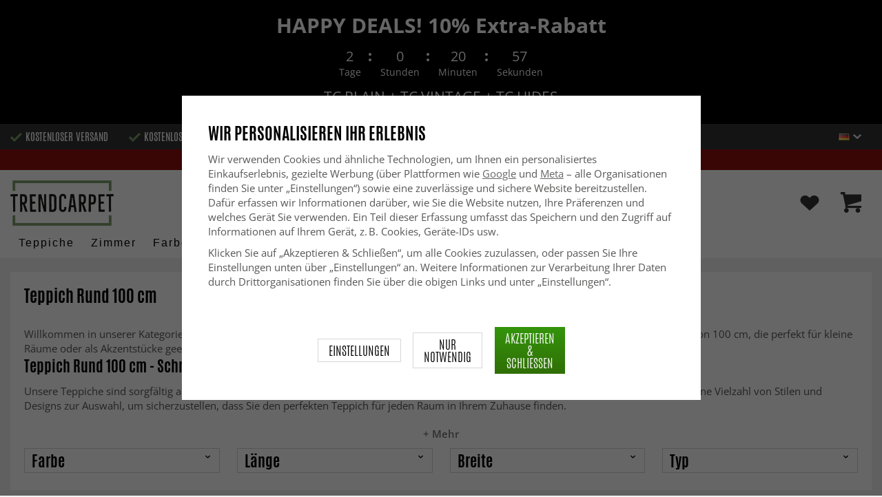

--- FILE ---
content_type: text/html; charset=UTF-8
request_url: https://www.trendcarpet.de/de/teppich-rund-100-cm/
body_size: 34780
content:
<!doctype html><html lang="de" class="slidein-enabled "><head><meta charset="utf-8"><title>Teppich Rund 100 cm ⇒ Top-Auswahl - Beliebte Designs</title><meta name="description" content="Teppich Rund 100 cm ✓ 14 Tage Rückgaberecht ✓ Schnelle Lieferzeiten ✓ Kostenloser Versand sowie Rückversand."><meta name="keywords" content=""><meta name="robots" content="index, follow"><meta name="viewport" content="width=device-width, initial-scale=1"><!-- WIKINGGRUPPEN 9.2.4 --><link rel="shortcut icon" href="/favicon.png"><link rel="preload" href="/css/fonts/antonioregular/antonioregular.woff2" crossorigin="anonymous" as="font" type="font/woff2"><link rel="preload" href="/css/fonts/antoniobold/antoniobold.woff2" crossorigin="anonymous" as="font" type="font/woff2"><link rel="preload" href="/css/fonts/antoniolight/antoniolight.woff2" crossorigin="anonymous" as="font" type="font/woff2"><link rel="preload" href="/css/fonts/opensans/OpenSans-Regular.woff2" crossorigin="anonymous" as="font" type="font/woff2"><link rel="preconnect" href="https://fonts.googleapis.com"><link rel="preconnect" href="https://fonts.gstatic.com" crossorigin><style>body{margin:0}*,*:before,*:after{-moz-box-sizing:border-box;-webkit-box-sizing:border-box;box-sizing:border-box}.wgr-icon{visibility:hidden}.page--de h1,.page--de h2,.page--de h3,.page--de h4,.page--de h5,.page--de h6,.page--de .site-nav>li>a,.page--de .site-nav>li>span,.page--de .flex-caption p,.page--de .start-cats .category-item__heading,.page--de .btn,.page--de .btn--primary,.page--de .product-filter-inner span,.page--de .product-tab{text-transform:none}html{font-family:sans-serif;font-size:15px;line-height:1.45;color:#575756;-webkit-font-smoothing:antialiased}body{background-color:#f2f2f2}h1,h2,h3,h4,h5,h6{margin-top:0;margin-bottom:10px;font-weight:400;color:#000;text-transform:uppercase}h1{font-size:24px;line-height:1.25}h2{font-size:22px}h3{font-size:20px}h4{font-size:18px}h5{font-size:18px}h6{font-size:18px}p{margin:0 0 10px}b,strong,th{font-weight:600}th,td{text-align:left}img{max-width:100%;height:auto;vertical-align:middle}a{color:#666;text-decoration:none;-moz-transition:all .1s ease-in;-webkit-transition:all .1s ease-in;-o-transition:all .1s ease-in;transition:all .1s ease-in}a:hover{text-decoration:underline;color:#000}input,textarea{padding:5px 6px;border:1px solid #c2c2c2;border-radius:2px;color:#222}input:focus,textarea:focus{border-color:#b2b2b2;outline:none}select{padding:2px 3px;font-size:15px}input[type="checkbox"],input[type="radio"]{width:auto;height:auto;margin:0;padding:0;border:none;line-height:normal;cursor:pointer}input[type="radio"],input[type="checkbox"]{display:none;display:inline-block\9}input[type="radio"]+label,input[type="checkbox"]+label{cursor:pointer}input[type="radio"]+label:before,input[type="checkbox"]+label:before{display:inline-block;display:none\9;width:12px;height:12px;margin-right:4px;margin-top:3px;border:1px solid #a9a9a9;border-radius:2px;background:#f9f9f9;background:linear-gradient(#f9f9f9,#e9e9e9);vertical-align:top;content:''}input[type="radio"]+label:before{border-radius:50%}input[type="radio"]:checked+label:before{background:#f9f9f9 url(//wgrremote.se/img/mixed/checkbox-radio-2.png) center no-repeat;background-size:6px}input[type="checkbox"]:checked+label:before{background:#f9f9f9 url(//wgrremote.se/img/mixed/checkbox-box-2.png) center no-repeat;background-size:8px}input[type="radio"]:disabled+label:before,input[type="checkbox"]:disabled+label:before{background:#bbb;cursor:default}hr{display:block;height:1px;margin:15px 0;padding:0;border:0;border-top:1px solid #cfcfcf}.dialog-natural{border-style:none}.no-scroll{height:100dvh;overflow:hidden}.scrollbar-width{padding-right:15px}@media only screen and (max-device-width:761px){.scrollbar-width{padding-right:0}}.grid{margin-left:-20px}.grid:before,.grid:after{content:"";display:table}.grid:after{clear:both}.grid-item{display:inline-block;padding-left:20px;margin-bottom:20px;vertical-align:top}.grid--middle .grid-item{vertical-align:middle}.grid-item-1-1{width:100%}.grid-item-1-2{width:50%}.grid-item-1-3{width:33.33%}.grid-item-2-3{width:66.66%}.grid-item-1-4{width:25%}.grid-item-1-6{width:16.66%}.slide-cart,.classic-cart{display:none}html:not(.slidein-enabled) .classic-cart{display:block}html.slidein-enabled .slide-cart{display:block}.l-top-menu-holder{width:100%;background:#333;color:#fff}.l-top-menu{line-height:36px;font-size:15px}.l-top-menu a:hover{text-decoration:none}.l-top-menu__left{float:left}.l-top-menu__left ul{padding:0;margin:0;list-style-type:none}.l-top-menu__left li{display:inline-block;vertical-align:middle;padding:0 15px}.l-top-menu__left li::before{content:'';display:inline-block;vertical-align:middle;margin-right:5px;width:17px;height:13px;background:url(/frontend/view_desktop/design/green-check.png?v2);background-size:17px 13px}.l-top-menu__left li:first-child{padding-left:0}.l-top-menu__right{float:right;text-align:right}.l-top-menu__right .dropdown{text-align:left}.retur-banner-text{margin-bottom:0;padding-bottom:5px}.header-link{font-size:16px;cursor:pointer}.header-link__arrow{margin-left:5px;width:12px}.l-holder{position:relative;max-width:1700px;margin:0 auto;clear:both}.view-home .l-holder{max-width:none}.l-constrained{position:relative;max-width:1700px;margin-left:auto;margin-right:auto}.sticky-holder{position:relative;z-index:3;margin-bottom:20px}.is-top-sticky{position:fixed;top:0;left:0;right:0;width:100%;z-index:102;margin-bottom:0;margin-left:auto;margin-right:auto}.is-top-sticky .l-header{padding-bottom:0;padding-top:0}.is-top-sticky .l-header__left{padding-top:8px}.is-top-sticky .l-header__left .site-logo{max-width:80%;transition:all 0.3s ease}.is-top-sticky .l-menubar-holder{height:44px}.is-top-sticky .site-nav>li>span{font-size:17px;line-height:20px}.l-header-holder{position:relative;z-index:5;width:100%;background:#fff}.l-header{position:relative;padding-top:15px;padding-bottom:3px}.l-header__left{float:left;width:150px}.l-header__right{position:relative;display:flex;align-items:center;float:right;margin-top:14px;margin-bottom:14px;text-align:right}.l-header__right>div{vertical-align:middle;margin:0 15px}.l-header__right .header-login-link{margin-right:0}.l-header__right>div:last-child{padding-right:0}.l-header__middle{margin-top:12px;margin-bottom:12px;padding:0 40px;overflow:hidden;text-align:right}.l-menubar-holder{width:100%;background:#fff;color:#000}.l-menubar{position:relative}.l-sidebar,.l-sidebar-primary{width:180px}.l-sidebar-primary{margin-right:25px;float:left}.l-sidebar{margin-left:25px;float:right}.media{margin-bottom:15px}.media,.media-body{overflow:hidden}.media-img{margin-right:15px;float:left}.media-img img{display:block}.table{width:100%;border-collapse:collapse;border-spacing:0}.table td,.table th{padding:0}.default-table{width:100%}.default-table>thead>tr{border-bottom:1px solid #e2e2e2}.default-table>thead th{padding:8px}.default-table>tbody td{padding:8px}.label-wrapper{padding-left:20px}.label-wrapper>label{position:relative}.label-wrapper>label:before{position:absolute;margin-left:-20px}.nav,.nav-block,.nav-float{margin:0;padding-left:0;list-style-type:none}.nav>li,.nav>li>a{display:inline-block}.nav-float>li{float:left}.nav-block>li>a{display:block}.nav-tick li{margin-right:10px}.nav-tick{margin-bottom:10px}.block-list{margin:0;padding-left:0;list-style-type:none}.list-info dd{margin:0 0 15px}.neutral-btn{padding:0;border-style:none;background-color:transparent;outline:none;-webkit-appearance:none;-moz-appearance:none;appearance:none}.breadcrumbs{margin-bottom:25px;color:#777}.breadcrumbs>li{color:#777}.breadcrumbs a{color:#777}.breadcrumbs .wgr-icon{margin-left:2px;margin-right:2px;color:#777}.sort-section{margin-bottom:15px}.sort-section>li{margin-right:4px}.highlight-bar{padding:7px 10px;border:1px solid #e1e1e1;background-color:#fff;background-image:linear-gradient(to bottom,#fff,#eee)}.startpage-bar{margin-bottom:10px;padding:7px 0;color:#222;font-size:26px;text-transform:uppercase}.startpage-bar h2{font-size:26px}.startpage-bar span{border-bottom:2px solid #222}.popcart-slot__title{margin-bottom:0;padding-block-start:10px}.input-highlight{border:1px solid #dcdcdc;border-radius:4px;background-color:#fff;background-image:linear-gradient(to top,#fff 90%,#eee)}.input-highlight:focus{border-color:#dcdcdc}.site-logo{display:inline-block;max-width:100%}.site-banner{display:none}.vat-selector{position:absolute;bottom:10px;right:0;font-size:11px}.vat-selector label{margin-left:4px}.site-nav{display:flex;align-items:center;flex-wrap:wrap;gap:10px;height:44px}.site-nav>li{padding:0 12px;-moz-transition:all .1s ease-in;-webkit-transition:all .1s ease-in;-o-transition:all .1s ease-in;transition:all .1s ease-in}.site-nav>li>a,.site-nav>li>span{display:block;white-space:nowrap;color:#000;cursor:pointer;text-transform:capitalize;font-size:16px;font-family:'Helvetica';letter-spacing:2px}.site-nav>li>span a{color:#000}.site-nav>li>a:hover,.site-nav>li>span:hover{text-decoration:none}.site-nav>li:hover>a,.site-nav>li:hover>span{color:#000}.site-nav__arrow{width:12px;margin-left:10px}.site-nav__arrow--dark{display:none}.site-nav>li.mutedLink:hover{background:none}.site-nav>li.mutedLink:hover>a,.site-nav>li.mutedLink:hover>span{color:#fff}.site-nav>li.mutedLink>a,.site-nav>li.mutedLink>span{cursor:default}.site-nav__home .wgr-icon{position:relative;top:-2px;font-size:16px;vertical-align:middle}.lang-changer select{vertical-align:middle}.dropdown .lang-changer__flag{margin-right:5px}.site-search{overflow:hidden;max-width:450px;height:37px;margin:auto;border:none;border-radius:0;background:#fff;line-height:normal}.site-search>.input-table__item{position:relative}.site-search__input,.site-search__btn{height:40px;vertical-align:top}.site-search__btn:focus{opacity:.6}.site-search__input{text-overflow:ellipsis;white-space:nowrap;overflow:hidden;padding-left:15px;border:1px solid gray;border-right:none;border-radius:0}.site-search__input::-ms-clear{display:none}.site-search__btn{position:relative;width:50px;padding-left:10px;padding-right:10px;border-style:none;background:#333;font-size:18px;line-height:1;color:#fff}.module{margin-bottom:15px}.module__heading{margin:0;padding:7px 0;margin-bottom:10px;background-color:#fff;text-transform:uppercase;color:#000}.module__heading>span{border-bottom:2px solid #000}.module__body{padding:10px;border:1px solid #dcdcdc;border-top-style:none;background:#fff}.listmenu{margin:0;padding-left:10px;list-style-type:none}.listmenu a{position:relative;display:block;color:#222}.listmenu .selected{font-weight:600}.listmenu-0{padding-bottom:10px;padding-left:0}.listmenu-0+h2{padding-top:20px}.listmenu-0:last-child{margin-bottom:-1px}.listmenu-0>li>a{padding-top:1px;padding-bottom:1px;padding-left:0;padding-right:17px}.listmenu-1{padding-top:0;padding-bottom:0;padding-left:15px}.listmenu-1>li>a{padding-top:2px;padding-bottom:2px}li .listmenu{display:none}.is-listmenu-opened>.listmenu{display:block}.menu-node{position:absolute;top:0;right:2px;bottom:0;margin:auto;max-width:30px;max-height:12px;width:auto}.is-listmenu-opened>a>.menu-node{right:0}.menu-node-arrow{max-width:12px}.menu-node{width:30px}.small-checkout-text{display:none;color:red}.btn{display:inline-block;padding:7px 15px;border-style:none;border-radius:0;background-color:#c7c7c6;font-size:18px;color:#fff;line-height:1;text-transform:uppercase;cursor:pointer;outline-style:none}.btn:hover,.btn:focus{text-decoration:none;opacity:.8;color:#fff}.product-item__wishlist.btn:hover,.product-item__wishlist.btn:focus{color:#666}.btn--large{padding:15px 45px;font-size:20px}.btn--primary{background-color:#7b9d6a;text-transform:uppercase}.btn--secondary{border:1px solid #dcdcdc;background-color:#fff;color:#666;text-transform:uppercase}.btn--highlight{background-color:#f15a24}.btn--block{display:block;text-align:center}.price{font-weight:700;color:#000}.price-discount{color:#f15a24}.price-original{font-size:14px;text-decoration:line-through}.price-klarna{font-size:14px}.grid-gallery,.list-gallery,.row-gallery{margin:0;padding-left:0;list-style-type:none}.grid-gallery{margin-left:-2%}.grid-gallery>li{display:inline-block;width:18%;margin-left:2%;margin-bottom:2%;padding:0;background:#fff;text-align:center;vertical-align:top;cursor:pointer;zoom:1}.view-checkout .grid-gallery>li{width:18%}.l-autocomplete .grid-gallery>li{width:31.33%}.list-gallery>li{margin-bottom:15px}.list-gallery>li:last-child{margin-bottom:0}.row-gallery>li{margin-bottom:15px;border:1px solid #e9e9e9;cursor:pointer}.grid-gallery>.product-item{position:relative;border:1px solid #bababa;box-shadow:0 4px 8px 0 rgba(0,0,0,.2),0 6px 20px 0 rgba(0,0,0,.19)}.product-item{position:relative;border:1px solid #bababa;background:#fff;text-align:center;box-shadow:0 4px 8px 0 rgba(0,0,0,.2),0 6px 20px 0 rgba(0,0,0,.19)}.product-item__img{position:relative;height:0;padding-bottom:105%}.product-item__banner{position:absolute;top:10px;left:10px;z-index:2;height:24px;overflow:hidden;padding:1px 10px;max-width:90px;background-color:#d9d9d9;color:#fff;font-size:13px;line-height:22px;text-align:center}.product-item__banner.bottom-banner{top:auto;bottom:10px}.product-item__banner span{opacity:0}.product-item__img img{position:absolute;top:0;bottom:0;left:0;right:0;padding:10px;margin:auto;max-height:100%;max-width:100%}.product-item__img img{max-height:100%}.product-item__body{position:relative;padding:15px 10px 20px 10px;text-align:left}.product-item .product-item__wish{position:absolute;right:10px;top:-44px;display:flex;align-items:center;justify-content:center;border-radius:50%;height:34px;width:34px;background:#fff;box-shadow:0 2px 5px 0 rgba(0,0,0,.4);-webkit-box-shadow:0 2px 5px 0 rgba(0,0,0,.4)}.product-item__wish a{position:relative;display:inline-block;text-decoration:none;color:#7b9d6a}.product-item__wish .icon-remove{position:absolute;top:0;bottom:0;left:0;right:0;display:none;line-height:34px;text-align:center;font-size:11px;color:#fff}.js-wishlist-selected:hover .icon-remove{display:block}.product-item__heading{height:50px;margin-bottom:7px;overflow:hidden;font-size:13px;font-weight:600;line-height:1.3;text-align:left;text-transform:none}.product-item__description{display:none;height:13px;margin-bottom:7px;overflow:hidden;font-size:10px}.product-item .price{font-size:18px;font-weight:800}.product-item .price-original{margin:0 2px}.product-item__buttons{display:none;margin-top:10px}.product-item__buttons .btn{float:left;width:49%;text-align:center;padding-left:0;padding-right:0}.product-item__buttons .btn--primary{float:right}.product-item__sale{position:absolute;top:5px;right:5px;background:#f15a24;border-radius:5px;padding:1px 6px;text-transform:uppercase;letter-spacing:1px;font-size:14px;color:#fff}.product-item-row{overflow:hidden;padding:15px}.product-item-row__img{float:left;width:80px;margin-right:15px;text-align:center}.product-item-row__img img{max-height:80px}.product-item-row__footer{float:right;text-align:right;margin-left:15px}.product-item-row__body{overflow:hidden}.product-item-row__price{margin-bottom:10px}.dropdown{display:none}.view-category .white-bg{margin-bottom:0}.category-item{text-align:center;position:relative}.category-item__img{height:175px;margin-bottom:10px;line-height:175px;background:#fff}.category-item__img img{max-height:100%}.category-item__heading{overflow:hidden;padding:10px}.category-item__heading strong{display:inline-block;height:42px;overflow:hidden}.category-item__heading a{text-decoration:none}.category-heading{margin-bottom:0}.category-description{position:relative;overflow:hidden;margin-bottom:15px}.category-description p{display:inline;margin-right:.3em}.category-hidden-description{display:none}.category-hidden-description.is-active{display:inline}.toggle-button{display:inline-block;color:#000;cursor:pointer;font-weight:600}.toggle-button.is-active .toggle-button__readmore,.toggle-button .toggle-button__close{display:none}.toggle-button.is-active .toggle-button__close{display:inline-block}.category-lead{margin-bottom:20px;overflow:hidden}.category-lead{margin-bottom:10px}.category-top-img{position:relative;display:flex;align-items:center;justify-content:center;margin-bottom:20px}.count-prods{text-transform:lowercase}.view-category .gallery-holder,.view-search .gallery-holder{margin-top:20px}.product-filter-holder.white-bg{margin-bottom:0;padding:10px 20px}.filter-toggle{margin-bottom:10px;text-align:center;font-weight:600;color:#777}.filter-toggle span{cursor:pointer}.filter-toggle span:hover{color:#333}.filter-toggle__less{display:none}.filter-hidden{display:none}.product-filter-inner{margin-left:-2%}.product-filter-item{display:inline-block;width:23%;margin-left:2%;margin-bottom:15px;padding:3px 10px 0;background:#fff;border:1px solid #d6d6d6}.product-filter-item span{display:block}.product-filter-inner .has-dropdown{position:relative;cursor:pointer}.product-filter-inner .has-dropdown:hover .dropdown{display:none}.product-filter-inner span{text-transform:uppercase;font-size:22px;color:#000}.product-filter-inner span .wgr-icon{float:right;position:relative;top:3px}.selected-filters-holder{display:none}.rss-logo .wgr-icon{font-size:14px;vertical-align:middle}.rss-logo a{color:#333}.rss-logo a:hover{color:#db6b27;text-decoration:none}.spinner-container{position:relative;z-index:9;color:#222}.spinner-container--small{height:25px}.spinner-container--large{height:100px}.spinner-container--pno{position:absolute;top:50%;right:14px}.spinner-container--kco{height:300px;color:#0070ba}.video-wrapper{position:relative;padding-bottom:56.25%;padding-top:25px;height:0;margin-bottom:20px}.video-wrapper iframe{position:absolute;top:0;left:0;width:100%;height:100%}.input-form input,.input-form textarea{width:100%}.input-form__row{margin-bottom:8px}.input-form label{display:inline-block}.max-width-form{max-width:300px}.max-width-form-x2{max-width:400px}.input-group{position:relative;overflow:hidden;vertical-align:middle}.input-group .input-group__item{position:relative;float:left;width:50%}.input-group .input-group__item:first-child{width:48%;margin-right:2%}.input-group-1-4 .input-group__item{width:70%}.input-group-1-4>.input-group__item:first-child{width:28%}.input-group-5-1 .input-group__item{width:23%}.input-group-5-1>.input-group__item:first-child{width:75%}.input-table{display:table}.input-table__item{display:table-cell;white-space:nowrap}.input-table--middle .input-table__item{vertical-align:middle}.flexslider{height:0;overflow:hidden}.view-home .flexslider{margin-bottom:10px}.flex__item{position:relative;display:none;-webkit-backface-visibility:hidden}.flex__item:first-child{display:block}.flexslider .is-flex-lazyload{visibility:hidden}.is-flex-loading .flex-arrow{visibility:hidden}.is-flex-touch .flex-arrows{display:none}.is-flex-loading .flex-nav{visibility:hidden;opacity:0}.flex-nav{margin-top:15px;margin-bottom:10px;opacity:1;visibility:visible;z-index:2}.flex-nav--paging{text-align:center}.flex-nav--paging li{display:inline-block;margin:0 4px}.flex-nav--paging a{display:block;width:9px;height:9px;border:1px solid #000;border-radius:100%;cursor:pointer;text-indent:-9999px}.flex-nav--paging a:hover{background:#000}.flex-nav--paging .flex-active a{background:#000;cursor:default}.flex-nav--thumbs{overflow:hidden}.flex-nav--thumbs li{width:9%;float:left}.flex-nav--thumbs img{opacity:.7;cursor:pointer}.flex-nav--thumbs img:hover,.flex-nav--thumbs .flex-active img{opacity:1}.flex-nav--thumbs .flex-active{cursor:default}.flex-caption{position:absolute;left:0;bottom:0;z-index:4;width:100%;padding:15px 25px 12px 15px;overflow:hidden;background:rgba(0,0,0,.3);color:#fff;text-align:center}.flex-caption h2,.flex-caption h1{margin-bottom:0;text-transform:uppercase;letter-spacing:.5;line-height:1.1;font-size:40px;color:#fff}.flex-caption p{padding:0;margin:0;font-size:22px;text-transform:uppercase}.is-hidden{display:none!important}.is-lazyload,.is-lazyloading{visibility:hidden;opacity:0}.is-lazyloaded{visibility:visible;opacity:1;transition:opacity .3s}.clearfix:before,.clearfix:after{content:"";display:table}.clearfix:after{clear:both}.clearfix{*zoom:1}.clear{clear:both}.white-bg,.l-content{background:#fff;margin-bottom:20px;padding:20px 20px 10px}.box-shadow,.l-content{position:relative}.view-home .l-content,.view-category .l-content,.view-product .l-content,.view-campaigns .l-content,.view-bestsellers .l-content,.view-search .l-content{background:none;margin:0;padding:0;box-shadow:none}.flush{margin:0!important}.wipe{padding:0!important}.right{float:right!important}.left{float:left!important}.float-none{float:none!important}.text-left{text-align:left!important}.text-center{text-align:center!important}.text-right{text-align:right!important}.uppercase{text-transform:uppercase}.display-table{display:table;width:100%;height:100%}.display-tablecell{display:table-cell;vertical-align:middle}.go:after{content:"\00A0" "\00BB"!important}.stretched{width:100%!important}.center-block{display:block;margin-left:auto;margin-right:auto}.muted{color:#999}.brand{color:#7a9c69}.accent-color{color:#000}.bottom-auto{bottom:auto}.wishlist-button{position:relative;height:35px;line-height:35px}.wishlist-link{display:block}.wishlist-button img{max-width:30px}div#topcart-holder{position:relative;z-index:2}div#topcart-button{display:inline-block;*display:inline;cursor:pointer;position:relative}.cart-header{display:flex;align-items:center;justify-content:space-between;padding-bottom:14px;padding-top:0}.cart-header{font-weight:500}.cart-title,h5.cart-title__title,h5.popcart-slot__title{font-size:1.25rem;font-weight:500!important;text-transform:none;margin-bottom:0}.cart-title{flex-grow:1}.cart-title{display:flex;flex-direction:column;justify-content:flex-start;align-items:flex-start}.cart-header>*,.cart-footer__row>*{flex-shrink:0}.cart-title,.cart-sum,.cart--layout-1 .cart-item__sum{display:flex;flex-direction:column;justify-content:flex-start;align-items:flex-start}.cart-header>*,.cart-footer__row>*{flex-shrink:0}.cart-close-button .is-close-dialog{display:inline-flex;align-items:center;border:none;padding-left:16px;background-color:#fff0;font-size:1.2rem;text-align:left;outline:none}.cart-close-button .is-close-dialog p{margin-bottom:0}.topcart-count,.wishlist-count{position:absolute;top:-6px;left:22px;display:block;width:22px;height:22px;border-radius:50%;background:#f15a24;color:#fff;font-size:14px;line-height:22px;text-align:center}.topcart-link{height:40px;line-height:40px;padding:0 15px;margin-left:20px;background-image:linear-gradient(#34940b,#306f07)}.topcart-icon{max-width:30px}.topcart-subtotal{margin-left:18px}.topcart-font-icon{display:none}.topcart-arrow{margin-right:4px;margin-left:4px}.topcart-font-arrow{display:none}.topcart-subtotal{color:#000}div#popcart{display:none}.l-mobile-header,.l-mobile-nav,.sort-select,.checkout-cart-row-small,.l-autocomplete-mobile-form,.mobile-btn,.show-for-large,.banner-holder-tablets,.l-autocomplete{display:none}.l-menubar{max-width:1700px!important}.l-mobile-footer{display:none}@media all and (max-width:768px){.grid-item-1-4{width:50%}.grid-item-1-6{width:31.33%}}@media all and (max-width:480px){.grid{margin-left:0}.grid-item{padding-left:0}.grid-item-1-2,.grid-item-1-3,.grid-item-2-3,.grid-item-1-4{width:100%}.grid-item-1-6{width:50%}}@media all and (max-width:1740px){.l-holder,.l-autocomplete,.l-constrained{margin-left:15px;margin-right:15px;width:auto}.view-home .l-holder{margin-left:0;margin-right:0}.l-footer{margin-left:30px;margin-right:30px}.product-filter-holder .l-constrained{margin-left:0;margin-right:0}}@media all and (max-width:960px){.l-top-menu{font-size:14px}.l-top-menu__left li{padding:0 8px}.l-sidebar{display:none}.flex-caption h2,.flex-caption h1{font-size:32px}.flex-caption p{font-size:20px}}@media all and (max-width:768px){.l-inner,.view-home .l-inner,.view-checkout .l-inner{margin-left:0;margin-right:0}.sticky-holder{margin-bottom:0;display:none}.l-menubar-wrapper,.l-menubar,.l-top-menu-holder,.l-header-holder,.l-menubar-holder,.l-top-menu-holder .banner{display:none}.l-menubar{margin-left:0;margin-right:0}.l-sidebar-primary{display:none}.banner-holder-tablets{display:block}.is-mobile-nav-open .banner-holder-tablets{display:none}.banner-holder-tablets .banner{max-height:140px;padding:10px;overflow:hidden}.banner-holder-tablets .banner__title{max-height:32px;font-size:22px;overflow:hidden}.banner-holder-tablets .banner__clock{margin:5px 0;font-size:16px}.banner-holder-tablets .banner__text{max-height:30px;font-size:20px;overflow:hidden}.l-content,.view-checkout .l-content,.view-checkout .l-content,.view-home .l-content,.view-category .l-content,.view-product .l-content,.view-campaigns .l-content{margin-top:15px;margin-left:15px;margin-right:15px}.l-holder{margin:0;margin-top:0;box-shadow:none;border-radius:0}.sg-scroll .l-holder{margin-top:0}.l-mobile-header{position:sticky;overflow:hidden;top:0;left:0;z-index:1000;display:block;width:100%;height:50px;background:#fff;border-bottom:1px solid #e9e9e9}.l-mobile-header.sg-hidden{top:0}.l-mobile-header__search{position:absolute;top:5px;left:190px;right:115px;max-width:310px}.l-mobile-header.zoomed{position:absolute}.l-header,.l-mobile-nav{display:none}.view-home .flexslider:after,.category-top-img:after{border-width:4px}.flex-caption h2,.flex-caption h1{font-size:26px}.flex-caption p{font-size:18px}.product-filter-holder.is-menubar-sticky{margin-top:65px}.sg-fixed-container-buy-button{bottom:-100px!important;-webkit-transition:bottom 0.8s!important;-moz-transition:bottom 0.8s!important;-ms-transition:bottom 0.8s!important;transition:bottom 0.8s!important}.sg-button-is-fixed-mobile .sg-fixed-container-buy-button{position:fixed!important;bottom:0!important;width:100%!important;left:0!important;z-index:999!important}.sg-button-is-fixed-mobile .sg-fixed-container-buy-button #addToCardButtonDiv>*{display:none!important}.sg-button-is-fixed-mobile .sg-fixed-container-buy-button #addToCardButtonDiv>.product-cart-button-wrapper{display:block!important;width:100%!important;margin:0!important}.sg-button-is-fixed-mobile .product-cart-button-wrapper{margin-bottom:0!important}.sg-button-is-fixed-mobile .product-cart-button-wrapper .product-quantity{display:none!important}.sg-button-is-fixed-mobile .option-table td.product-option-spacing__left{display:none!important}.sg-button-is-fixed-mobile .option-table{max-width:none!important;width:50%!important;display:inline-block!important}.sg-button-is-fixed-mobile .option-table td.product-option-spacing__right{padding:0!important;margin:0!important;width:100%!important;display:inline-block!important}.sg-button-is-fixed-mobile .option-table td.product-option-spacing__right select{height:50px!important;border:0!important;border-top:1px solid #ccc!important;border-right:1px solid #ccc!important;padding:2px 25px 2px 10px!important}.sg-button-is-fixed-mobile .option-table td.product-option-spacing__right select{background-image:linear-gradient(45deg,gray 50%,transparent 50%),linear-gradient(135deg,transparent 50%,gray 50%)!important;background-position:calc(100% - 8px) 22px,calc(100% - 13px) 22px!important;background-size:5px 5px,5px 5px!important;background-repeat:no-repeat!important;outline:0!important;-moz-appearance:none!important;-webkit-appearance:none!important;appearance:none!important}.sg-button-is-fixed-mobile .product-cart-button-wrapper .btn--primary{bottom:0!important;margin:0!important;width:100%!important;height:50px!important;opacity:1!important;padding-left:10px!important;padding-right:10px!important}.sg-button-is-fixed-mobile .sg-fixed-container-buy-button #addToCardButtonDiv{width:100%!important;display:inline-block!important}.sg-button-is-fixed-mobile.sg-50-procent-button .sg-fixed-container-buy-button #addToCardButtonDiv{width:50%!important}.sg-close-not-in-stock{display:none!important}.sg-button-is-fixed-mobile #lagerstatusFinnsEj{position:fixed!important;bottom:60px!important;z-index:999!important;background:#fff!important;margin:0!important;width:calc(100% - 20px)!important;left:10px!important;padding:15px!important;border:1px solid #ccc!important;z-index:999!important}.sg-button-is-fixed-mobile .sg-close-not-in-stock{display:block!important;position:absolute!important;right:0!important;padding:10px!important;top:0!important;cursor:pointer!important}.sg-button-is-fixed-mobile .sg-close-not-in-stock i{font-size:24px!important}.sg-button-is-fixed-mobile .sg-fixed-container-buy-button #addToCardButtonDiv .sg-go-to-cart{-webkit-transition:bottom 0.8s!important;-moz-transition:bottom 0.8s!important;-ms-transition:bottom 0.8s!important;transition:bottom 0.8s!important;display:block!important;bottom:-60px!important;height:0!important;line-height:50px!important;position:absolute!important;margin:0!important;left:0!important;z-index:-1!important}.sg-button-is-fixed-mobile.sg-open-go-to-cart .sg-fixed-container-buy-button #addToCardButtonDiv .sg-go-to-cart{bottom:50px!important}.flexslider-container .product-thumbs{display:flex!important;flex-wrap:wrap!important;align-items:center!important;justify-content:center!important}.flexslider-container .product-thumbs li{width:50px!important;height:50px!important;margin:5px!important;border:1px solid #dcdcdc!important;padding:5px!important;display:inline-flex!important;justify-content:center!important;align-items:center!important}.flexslider-container .product-thumbs .sg-active-image{border:1px solid #333!important;border:1px solid #9a9a9a!important}.flexslider-container .product-thumbs li img{background:none!important;height:auto!important;width:auto!important;overflow:visible!important;padding:0!important;border-radius:0!important;max-width:100%!important;max-height:100%!important;margin:0!important}}@media screen and (orientation:landscape) and (max-width:770px){.product-filter-holder.is-menubar-sticky{margin-top:0}}@media all and (max-width:600px){.view-home .flexslider:after,.category-top-img:after{top:5px;left:5px;right:5px;bottom:5px}.flex-caption h2,.flex-caption h1{font-size:22px}.flex-caption p{font-size:16px}.startpage-bar__right,.startpage-bar__left{float:none;text-align:center}}@media all and (max-width:480px){.l-mobile-header{height:50px}.l-mobile-nav{top:50px}.l-content,.view-checkout .l-content,.view-checkout .l-content,.view-home .l-content,.view-category .l-content,.view-product .l-content,.view-campaigns .l-content{margin-left:10px;margin-right:10px;padding:10px}.view-checkout .l-content,.view-home .l-content,.view-category .l-content,.view-product .l-content,.view-campaigns .l-content{margin:0}.white-bg{padding:10px}.breadcrumbs .right{display:block;margin-top:5px;float:none!important}.flex-caption h2,.flex-caption h1{font-size:18px}.flex-caption p{font-size:16px}.view-home .flex-nav{display:none}.product-item__img{padding-bottom:150%}.product-img-upsell{padding-bottom:105%!important}.product-item__body{padding:6px}.product-item__buttons .btn{display:none}.product-item__buttons .btn--primary,.product-item__buttons .mobile-btn{display:block;width:100%}.product-item .price{font-size:20px}.product-item__description{height:31px}.checkout-hide-medium{margin:0;padding:0}.checkout-hide-medium span{display:none}.banner-holder-tablets .banner{max-height:110px}.banner-holder-tablets .banner__title{max-height:27px;font-size:18px}.banner-holder-tablets .banner__clock{margin:3px 0;width:250px;font-size:12px}.clock-separator{margin-bottom:14px}.banner-holder-tablets .banner__text{max-height:20px;font-size:12px}.startpage-mobile-carousel{display:block}.startpage-carousel{display:none}.startpage-mobile-carousel .grid-content{position:relative}.startpage-mobile-carousel .grid-item{margin-bottom:0}.startpage-mobile-carousel .grid-content .grid{position:absolute;bottom:auto;left:0;top:0;z-index:4;padding:15px 25px 12px 15px;overflow:hidden;width:100%;background:rgba(0,0,0,.3);color:#fff;text-align:center}.startpage-mobile-carousel .grid-content .grid h1,.startpage-mobile-carousel .grid-content .grid h2,.startpage-mobile-carousel .grid-content .grid h3,.startpage-mobile-carousel .grid-content .grid h2 a{margin-bottom:0;text-transform:uppercase;letter-spacing:.5px;line-height:1.1;font-size:30px;color:#fff}.startpage-mobile-carousel .btn{margin-top:15px}.input-group-5-1 .input-group__item{width:38%}.input-group-5-1>.input-group__item:first-child{width:60%}.banner-holder-tablets .banner__title{font-size:16px}}@media all and (max-width:325px){.banner-holder-tablets .banner__title{font-size:14px}}@media all and (max-width:960px){.product-filter-item{padding-bottom:3px}.product-filter-inner span{font-size:18px}}@media all and (max-width:768px){.product-filter-item{padding-left:5px;padding-right:5px}.product-filter-inner span .wgr-icon{top:6px;margin-left:5px;font-size:14px}}@media all and (max-width:600px){.product-filter-holder.white-bg{padding:10px}.product-filter-item{width:48%}}@media screen and (max-width:1001px){.grid-gallery>.product-item{margin-bottom:20px}}@media all and (max-width:900px){.site-nav>li{margin-left:0;margin-right:0}}@media all and (max-width:768px){.mini-site-logo,.mini-site-logo img{position:absolute;top:0;bottom:0}.mini-site-logo{left:65px;margin:auto}.mini-site-logo img{left:0;right:0;max-width:155px;max-height:100%;margin:auto;padding-top:5px;padding-bottom:5px;-webkit-transform:translateY(0);-ms-transform:translateY(0);transform:translateY(0);-webkit-transition:-webkit-transform .4s cubic-bezier(.694,.0482,.335,1);transition:transform .4s cubic-bezier(.694,.0482,.335,1)}.mini-cart-info{display:none}}@media all and (max-width:480px){.mini-site-logo img{max-width:135px}}@media all and (max-width:960px){.grid-gallery>li{width:31.33%}.startpage-categories .grid-gallery>li,.view-home .grid-gallery--products>li{width:23%}}@media all and (max-width:768px){.startpage-categories .grid-gallery>li,.view-home .grid-gallery--products>li{width:48%}}@media all and (max-width:600px){.grid-gallery>li,.l-autocomplete .grid-gallery>li,.view-search .grid-gallery>li{width:48%}}@media all and (max-width:480px){.startpage-featured .grid-gallery>li{width:97%}}@media all and (max-width:960px){.hide-for-xlarge{display:none!important}}@media all and (max-width:768px){.hide-for-large{display:none!important}.show-for-large{display:inline-block}}@media all and (max-width:480px){.hide-for-medium{display:none!important}}@media all and (max-width:320px){.hide-for-small{display:none!important}}@media all and (min-width:769px){.hide-on-desktop{display:none}}@media all and (max-width:768px){.hide-on-touch{display:none}}@media all and (max-width:440px){.news-modal{bottom:0;right:0;max-width:100%;width:100%}}.filterlistmenu{margin:0;padding:0;list-style-type:none}.filterlistmenu:last-child{margin-bottom:-1px}.filterlistmenu li{padding:5px;border-bottom:solid 1px #dcdcdc;background-color:#fff;background-image:linear-gradient(to bottom,#fff,#f8f8f8)}.filterlistmenu li.filter-item-title{font-weight:700;background-color:#eee;background-image:linear-gradient(to bottom,#eee,#ddd);border-bottom:solid 1px #bbb}.product-filter{overflow:hidden;margin-top:10px;margin-bottom:10px;padding:0;border:1px solid #e2e2e2;border-radius:3px}.product-filter__btn{width:100%;padding:10px;font-weight:700;text-align:left}.product-filter__body{display:none;padding:15px 15px 0}@media all and (max-width:768px){.product-filter{display:block}}</style><link rel="stylesheet" href="/js/vendors/splide/splide-core.min.css?v=3056"><link rel="preload" href="/frontend/view_desktop/css/compiled/compiled.css?v=3056" as="style" onload="this.rel='stylesheet'"><noscript><link rel="stylesheet" href="/frontend/view_desktop/css/compiled/compiled.css?v=3056"></noscript><script>/*! loadCSS: load a CSS file asynchronously. [c]2016 @scottjehl, Filament Group, Inc. Licensed MIT */
!function(a){"use strict";var b=function(b,c,d){function j(a){return e.body?a():void setTimeout(function(){j(a)})}function l(){f.addEventListener&&f.removeEventListener("load",l),f.media=d||"all"}var g,e=a.document,f=e.createElement("link");if(c)g=c;else{var h=(e.body||e.getElementsByTagName("head")[0]).childNodes;g=h[h.length-1]}var i=e.styleSheets;f.rel="stylesheet",f.href=b,f.media="only x",j(function(){g.parentNode.insertBefore(f,c?g:g.nextSibling)});var k=function(a){for(var b=f.href,c=i.length;c--;)if(i[c].href===b)return a();setTimeout(function(){k(a)})};return f.addEventListener&&f.addEventListener("load",l),f.onloadcssdefined=k,k(l),f};"undefined"!=typeof exports?exports.loadCSS=b:a.loadCSS=b}("undefined"!=typeof global?global:this);
function onloadCSS(a,b){function d(){!c&&b&&(c=!0,b.call(a))}var c;a.addEventListener&&a.addEventListener("load",d),a.attachEvent&&a.attachEvent("onload",d),"isApplicationInstalled"in navigator&&"onloadcssdefined"in a&&a.onloadcssdefined(d)}!function(a){if(a.loadCSS){var b=loadCSS.relpreload={};if(b.support=function(){try{return a.document.createElement("link").relList.supports("preload")}catch(a){return!1}},b.poly=function(){for(var b=a.document.getElementsByTagName("link"),c=0;c<b.length;c++){var d=b[c];"preload"===d.rel&&"style"===d.getAttribute("as")&&(a.loadCSS(d.href,d),d.rel=null)}},!b.support()){b.poly();var c=a.setInterval(b.poly,300);a.addEventListener&&a.addEventListener("load",function(){a.clearInterval(c)}),a.attachEvent&&a.attachEvent("onload",function(){a.clearInterval(c)})}}}(this);</script><script id="mcjs">!function(c,h,i,m,p){m=c.createElement(h),p=c.getElementsByTagName(h)[0],m.async=1,m.src=i,p.parentNode.insertBefore(m,p)}(document,"script","https://chimpstatic.com/mcjs-connected/js/users/b1709f555231bdf01b3bd66dc/d3cd4625de6025dfaec44a081.js");</script><meta name="google-site-verification" content="urSYg0neCWyntH4QFQ4MIvm_m8RUaYD3PkjjoctLTOg" /><link rel="canonical" href="https://www.trendcarpet.de/de/teppich-rund-100-cm/"><link rel="alternate" hreflang="sv-se" href="https://www.trendcarpet.se/de-teppich-rund-100-cm/"><link rel="alternate" hreflang="no-no" href="https://www.trendcarpet.no/no/de-teppich-rund-100-cm/"><link rel="alternate" hreflang="fi-fi" href="https://www.trendcarpet.fi/fi/de-teppich-rund-100-cm/"><link rel="alternate" hreflang="da-dk" href="https://www.trendcarpet.dk/da/de-teppich-rund-100-cm/"><link rel="alternate" hreflang="en-gb" href="https://www.trendcarpet.co.uk/en/de-teppich-rund-100-cm/"><link rel="alternate" hreflang="de-de" href="https://www.trendcarpet.de/de/teppich-rund-100-cm/"><link rel="alternate" hreflang="de-at" href="https://www.trendcarpet.at/de/teppich-rund-100-cm/"><link rel="alternate" hreflang="nl-nl" href="https://www.trendcarpet.nl/nl/de-teppich-rund-100-cm/"><link rel="alternate" hreflang="nl-be" href="https://www.trendcarpet.vlaanderen/nl/de-teppich-rund-100-cm/"><link rel="alternate" hreflang="fr-fr" href="https://www.trendcarpet.fr/fr/de-teppich-rund-100-cm/"><link rel="alternate" hreflang="fr-be" href="https://www.trendcarpet.be/fr/de-teppich-rund-100-cm/"><link rel="alternate" hreflang="es-es" href="https://www.trendcarpet.es/es/de-teppich-rund-100-cm/"><link rel="alternate" hreflang="it-it" href="https://www.trendcarpet.it/it/de-teppich-rund-100-cm/"><link rel="alternate" hreflang="pl-pl" href="https://www.trendcarpet.pl/pl/de-teppich-rund-100-cm/"><link rel="alternate" hreflang="cs-cz" href="https://www.trendcarpet.cz/cs/de-teppich-rund-100-cm/"><link rel="alternate" hreflang="en-eu" href="https://trendcarpet.eu/eu/de-teppich-rund-100-cm/"><link rel="alternate" hreflang="de-de" href="https://www.trendcarpet.ch/de/teppich-rund-100-cm/"><link rel="alternate" hreflang="ch-FR" href="https://www.trendcarpet.ch/fr/de-teppich-rund-100-cm/"><link rel="alternate" hreflang="hu-hu" href="https://trendcarpet.hu/"><link rel="alternate" hreflang="pt-pt" href="https://www.trendcarpet.pt/"><script>window.profitMetricsCookieStatisticsConsent = false;window.profitMetricsCookieMarketingConsent=false;</script><script>document.addEventListener('DOMContentLoaded', function(){
$(document).on('acceptCookies2', function() {
$('body').append(atob('PHNjcmlwdD53aW5kb3cucHJvZml0TWV0cmljc0Nvb2tpZVN0YXRpc3RpY3NDb25zZW50ID0gdHJ1ZTs8L3NjcmlwdD4='));
});
});</script><script>document.addEventListener('DOMContentLoaded', function(){
$(document).on('acceptCookies2', function() {
$('body').append(atob('PHNjcmlwdD53aW5kb3cucHJvZml0TWV0cmljc0Nvb2tpZU1hcmtldGluZ0NvbnNlbnQgPSB0cnVlOzwvc2NyaXB0Pg=='));
});
});</script><script>window.profitMetrics = {
pid: 'CDC2C16256E829C9', // The ProfitMetrics website ID
cookieStatisticsConsent: window.profitMetricsCookieStatisticsConsent,
cookieMarketingConsent: window.profitMetricsCookieMarketingConsent }</script><script src="https://cdn1.profitmetrics.io/CDC2C16256E829C9/bundle.js"
defer></script><!-- ProfitMetrics snippet END--><script>!function (e) {
if (!window.pintrk) {
window.pintrk = function () {
window.pintrk.queue.push(Array.prototype.slice.call(arguments))
};
var n = window.pintrk;
n.queue = [], n.version = '3.0';
var t = document.createElement('script'); t.async = !0, t.src = e;
var r = document.getElementsByTagName('script')[0];
r.parentNode.insertBefore(t, r)
}
}('https://s.pinimg.com/ct/core.js');
pintrk('load', '2612727645361');
pintrk('page');
pintrk('track', 'pagevisit')</script><style>.type1 {
display:block;
}
.type2 {
display:none;
}
.l-holder {
display: block !important;
}</style><script src="https://cdn.optimizely.com/js/29349450414.js"></script><meta name="msvalidate.01" content="AA202220949A864CFABDB7119CFF312C" /><!-- User Heat Tag --><script type="text/javascript">(function(add, cla){window['UserHeatTag']=cla;window[cla]=window[cla]||function(){(window[cla].q=window[cla].q||[]).push(arguments)},window[cla].l=1*new Date();var ul=document.createElement('script');var tag = document.getElementsByTagName('script')[0];ul.async=1;ul.src=add;tag.parentNode.insertBefore(ul,tag);})('//uh.nakanohito.jp/uhj2/uh.js', '_uhtracker');_uhtracker({id:'uh6FGLxLzQ'});</script><!-- End User Heat Tag --><meta name="google-site-verification" content="z-jcnc0K3FfdMoerVBsNA7hakOPlGRl0Njf0AGMzbwI" /><meta name="google-site-verification" content="ZBJhsb3h9tZPF4kn3M_8vB6KJ_3T6DPsIE7KV1EY7tk" /><meta name="google-site-verification" content="5lF5ebhe8wwNmr1HNPV_hiWiAJDTo-EGC1CuRamQN2E" /><meta name="google-site-verification" content="yExLo9NB70eL5Y0MSf7BLzeAxqiLAZfeDoDPW3nAj_g" /><meta name="google-site-verification" content="oN1Wlz2Cj65GGz-56exL199DSJesLMkLkwb55VFGAb8" /><meta name="google-site-verification" content="-DHF3O6zl82kig_IQpWArOxr0CpnfViQBLFltaXuzeU" /><meta name="google-site-verification" content="BQsqoz5yRIqLYAGv5HsRX1ZOOJ4yNrJ4DEK_oUB4dQI" /><meta name="google-site-verification" content="d9OhRgJZ-ZsysnCKQ1JOkJmOvWgWBYo27TWcRXFsP3A" /><meta name="google-site-verification" content="kN7C7eFKPd0_Cq3luhp4yq0gD0hfN-rb5bdWvpZgTCc" /><meta name="google-site-verification" content="A46WcTpve7COHp9-9C3Ys_Y6EdjCsuRED0kiJV5E2fw" /><meta name="google-site-verification" content="1Ic0j9BMxvGsYS-It4Rcs1h4p0Zu4AiUN3psn_vycuY" /><meta name="google-site-verification" content="JKG_TTt3ZU3akT_VP_7Mb0HA9hyCNXudTJiKv3q6LyY" /><meta name="google-site-verification" content="pZHsz6uAAUYqzKhzn8I6yCIcuJ05monGrxWDSJiQnKM" /><meta name="google-site-verification" content="PXTB9dBEnbpM8O33Rz25Y_lIEEWDssAwDuFkJZO6gmE" /><meta name="google-site-verification" content="4b67zDYO0ZvdWTsGIozFMYZigcEzXNnUndqtUUWUars" /><meta name="google-site-verification" content="SjObopwlvwHS2FUv5V8Ky61vR6wGi5SHQGDqc1ANNs0" /><meta name="google-site-verification" content="fPZi79jsXLvr5knTJgZjdIpgw7YnUlGf0GAHqVv7ffc" /><meta name="google-site-verification" content="x1n4VAetUtnVDeb0V7V6_2vvrhJ9AA0xefIZ7yY-ma0" /><meta name="google-site-verification" content="GJR43FRyYs8J4i7Sna-6xwlzdV-599L2CmmLkCmqp_s" /><meta name="google-site-verification" content="2Azk27WN-gsYdB2otmepQVQYAn36r4WOAqx-m7AEhu8" /><meta name="google-site-verification" content="U9UpSo96ULsyR6MZRZRO_7vGEubKUdwrUzVx9uWLrQQ" /><!-- TrustBox script --><script type="text/javascript" src="//widget.trustpilot.com/bootstrap/v5/tp.widget.bootstrap.min.js" async></script><!-- End TrustBox script --><meta name="p:domain_verify" content="4af243cd6f64ce2176104026d4066b8c"/><script type='text/javascript'>window.__lo_site_id = 118008;
(function() {
var wa = document.createElement('script'); wa.type = 'text/javascript'; wa.async = true;
wa.src = 'https://d10lpsik1i8c69.cloudfront.net/w.js';
var s = document.getElementsByTagName('script')[0]; s.parentNode.insertBefore(wa, s);
})();</script><script async src="https://helloretailcdn.com/helloretail.js"></script><script>window.hrq = window.hrq || [];
hrq.push(['init', {}]);</script><script defer src="https://id.trendcarpet.se/jsTag?ap=1962291457"></script><script>(function(d, id) {
if (!window.flowbox) { var f = function () { f.q.push(arguments); }; f.q = []; window.flowbox = f; }
if (d.getElementById(id)) {return;}
var s = d.createElement('script'), fjs = d.scripts[d.scripts.length - 1]; s.id = id; s.async = true;
s.src = ' https://connect.getflowbox.com/flowbox.js';
fjs.parentNode.insertBefore(s, fjs);
})(document, 'flowbox-js-embed');</script><script>(function (i, s, o, g, r, a, m) {
i["VoyadoAnalyticsObject"] = r;
i[r] = i[r] || function () { (i[r].q = i[r].q || []).push(arguments) }, i[r].l = 1 * new Date();
a = s.createElement(o), m = s.getElementsByTagName(o)[0];
a.async = 1;
a.src = g;
m.parentNode.insertBefore(a, m)
})(window, document, "script", "https://assets.voyado.com/jsfiles/analytics_0.1.6.min.js", "va");
va("setTenant", "Trendcarpet");</script><style>#js-flowbox-categorypage-container {
display: block;
width: 100%;
margin-left: 1%;
}
#js-flowbox-categorypage-flow {
}
.bzfy-t-feed-carousel .bzfy-c-mobile-carousel-control .bzfy-c-mobile-circle img {
left:0;
}</style></head><body class="view-category view-category--1321 view-category--parent-0" data-categoryid="1321" itemscope itemtype="http://schema.org/WebPage"><script>window.dataLayer = window.dataLayer || [];
function gtag(){dataLayer.push(arguments);}
gtag('consent', 'default', {
'ad_storage': 'denied',
'analytics_storage': 'denied',
'ad_user_data': 'denied',
'ad_personalization': 'denied'
});
window.updateGoogleConsents = (function () {
let consents = {};
let timeout;
const addConsents = (function() {
let executed = false;
return function() {
if (!executed) {
executed = true;
gtag('consent', 'update', consents);
wgrConsentUpdate();
delete window.updateGoogleConsents;
}
}
})();
return function (obj) {
consents = { ...consents, ...obj };
clearTimeout(timeout);
setTimeout(addConsents, 25);
}
})();
function wgrConsentUpdate()
{
setTimeout(function(){
let wgrCookie = {};
let wgrCookieString = '';
if (WGR.cookie) {
wgrCookieString = WGR.cookie.getCookie('wgr-cookie');
}
else {
let cookies = document.cookie.split(';');
for (let key in cookies) {
const cookie = cookies[key].split('=');
if (cookie[0].trim() === 'wgr-cookie') {
wgrCookieString = cookie[1];
}
}
}
if (wgrCookieString) {
try {
wgrCookie = JSON.parse(wgrCookieString);
} catch (e) {
console.error(e);
console.log(wgrCookieString);
wgrCookie = {};
}
}
dataLayer.push({ event: 'wgr_consent_update', wgrCookie });
}, 300);
}</script><script>document.addEventListener('DOMContentLoaded', function(){
$(document).on('acceptCookies1', function() {
$('body').append(atob('PHNjcmlwdD51cGRhdGVHb29nbGVDb25zZW50cyh7ICdhZF9zdG9yYWdlJzogJ2dyYW50ZWQnIH0pOzwvc2NyaXB0Pg=='));
});
});</script><script>document.addEventListener('DOMContentLoaded', function(){
$(document).on('acceptCookies1', function() {
$('body').append(atob('PHNjcmlwdD51cGRhdGVHb29nbGVDb25zZW50cyh7ICdhbmFseXRpY3Nfc3RvcmFnZSc6ICdncmFudGVkJyB9KTs8L3NjcmlwdD4='));
});
});</script><script>document.addEventListener('DOMContentLoaded', function(){
$(document).on('acceptCookies1', function() {
$('body').append(atob('PHNjcmlwdD51cGRhdGVHb29nbGVDb25zZW50cyh7ICdhZF91c2VyX2RhdGEnOiAnZ3JhbnRlZCcgfSk7PC9zY3JpcHQ+'));
});
});</script><script>document.addEventListener('DOMContentLoaded', function(){
$(document).on('acceptCookies1', function() {
$('body').append(atob('PHNjcmlwdD51cGRhdGVHb29nbGVDb25zZW50cyh7ICdhZF9wZXJzb25hbGl6YXRpb24nOiAnZ3JhbnRlZCcgfSk7PC9zY3JpcHQ+'));
});
});</script><script>document.addEventListener('DOMContentLoaded', function(){
$(document).on('denyCookies1', function() {
$('body').append(atob('PHNjcmlwdD51cGRhdGVHb29nbGVDb25zZW50cyh7ICdhZF9zdG9yYWdlJzogJ2RlbmllZCcgfSk7PC9zY3JpcHQ+'));
});
});</script><script>document.addEventListener('DOMContentLoaded', function(){
$(document).on('denyCookies1', function() {
$('body').append(atob('PHNjcmlwdD51cGRhdGVHb29nbGVDb25zZW50cyh7ICdhbmFseXRpY3Nfc3RvcmFnZSc6ICdkZW5pZWQnIH0pOzwvc2NyaXB0Pg=='));
});
});</script><script>document.addEventListener('DOMContentLoaded', function(){
$(document).on('denyCookies1', function() {
$('body').append(atob('PHNjcmlwdD51cGRhdGVHb29nbGVDb25zZW50cyh7ICdhZF91c2VyX2RhdGEnOiAnZGVuaWVkJyB9KTs8L3NjcmlwdD4='));
});
});</script><script>document.addEventListener('DOMContentLoaded', function(){
$(document).on('denyCookies1', function() {
$('body').append(atob('PHNjcmlwdD51cGRhdGVHb29nbGVDb25zZW50cyh7ICdhZF9wZXJzb25hbGl6YXRpb24nOiAnZGVuaWVkJyB9KTs8L3NjcmlwdD4='));
});
});</script><script>wgrConsentUpdate();</script><script>if (typeof dataLayer == 'undefined') {var dataLayer = [];} dataLayer.push({"ecommerce":{"currencyCode":"EUR","impressions":[{"name":"Runde Teppiche - Aranga Super Soft Fur (braun)","id":"aranga.brown.80r","price":25.2,"list":"Teppich Rund 100 cm","category":"de\/teppich-rund-100-cm","position":1},{"name":"Runde Teppiche - Aranga Super Soft Fur (gr\u00fcn)","id":"aranga.green.80r","price":25.2,"list":"Teppich Rund 100 cm","category":"de\/teppich-rund-100-cm","position":2},{"name":"Runde Teppiche - Aranga Super Soft Fur (rosa)","id":"aranga.newpink.80r","price":25.2,"list":"Teppich Rund 100 cm","category":"de\/teppich-rund-100-cm","position":3},{"name":"Runde Teppiche - Soro (jute)","id":"RP-726.soro.jute.round-1","price":71.42,"list":"Teppich Rund 100 cm","category":"de\/teppich-rund-100-cm","position":4},{"name":"Rund Teppich - Recycled PET with viscose look (gra","id":"pet.col7.grey.round","price":26.88,"list":"Teppich Rund 100 cm","category":"de\/teppich-rund-100-cm","position":5},{"name":"Runde Teppiche - Bundi (jute\/wei\u00df)","id":"RP-734.bundi.jute\/white.round-1","price":47.05,"list":"Teppich Rund 100 cm","category":"de\/teppich-rund-100-cm","position":6},{"name":"Runde Teppiche - Cosy (dunkelgr\u00fcn)","id":"cosy.darkgreen.round.80round","price":25.2,"list":"Teppich Rund 100 cm","category":"de\/teppich-rund-100-cm","position":7},{"name":"Runde Teppiche - Taki (jute\/blau)","id":"RP-742.taki.jute.round","price":21,"list":"Teppich Rund 100 cm","category":"de\/teppich-rund-100-cm","position":8}]}}); dataLayer.push({"event":"fireRemarketing","remarketing_params":{"ecomm_category":"de\/teppich-rund-100-cm","ecomm_pagetype":"category"}}); (function(w,d,s,l,i){w[l]=w[l]||[];w[l].push({'gtm.start':
new Date().getTime(),event:'gtm.js'});var f=d.getElementsByTagName(s)[0],
j=d.createElement(s),dl=l!='dataLayer'?'&l='+l:'';j.async=true;j.src=
'//www.googletagmanager.com/gtm.js?id='+i+dl;f.parentNode.insertBefore(j,f);
})(window,document,'script','dataLayer','GTM-WW73GC3');</script><script>(function(){
gtag('set', 'url_passthrough', true);
}())</script><dialog class="popcart-dialog popcart" data-type="popcart" id="js-popcart"><div id="popcart-dialog" class="inner-dialog"><div class="popcart-slidein"><div class="popcart-container popcart-scroll"><div class="popcart-top"><div class="cart-header"><div class="cart-title"><h5 class="cart-title__title">Ihr Warenkorb</h5></div><div class="cart-close-button"><button class="is-close-dialog js-dialog-btn-close"><i class="wgr-icon icon-times popcart-shipping-icon"></i></button></div></div><div class="popcart-top-container"><div class="cart cart--popcart cart--layout-"><div class="cart__items"><table class="table checkout-cart"><tbody></tbody><tfoot><tr class="popcart-cart-row" style="justify-content: flex-end;"><td colspan="3" class="text-right"><span class="popcart-cart__sum-label">Gesamtsumme:</span> </td><td colspan="1"><span class="popcart-cart__sum-value">0 &euro;</span></td></tr></tfoot></table> <!-- End of items and sums table (cart) --></div><div class="popcart-footer-buttons"><button class="btn btn--primary popcart__continue_btn is-close-dialog js-dialog-btn-close">Weiter einkaufen</button><a class="btn btn--primary popcart__checkout_btn"
href="/checkout/"
title="Zur Kasse">Zur Kasse gehen</a></div></div></div></div><div class="popcart-bottom"><div class="popcart-recommendations-container"></div></div></div></div></div></dialog> <div class="banner-holder-tablets"> <div class="banner "style="background-color:#000000; color:#ffffff; "><div class="banner__title">HAPPY DEALS! 10% Extra-Rabatt</div><div class="banner__clock clock js-clock" data-ends="1766012399"><div class="clock-part"><div class="clock-number js-day"></div><div class="clock-info">Tage</div></div><div class="clock-separator"><div class="dot dot--top" style="background-color:#ffffff;"></div><div class="dot dot--bottom" style="background-color:#ffffff;"></div></div><div class="clock-part"><div class="clock-number js-hour"></div><div class="clock-info">Stunden</div></div><div class="clock-separator"><div class="dot dot--top" style="background-color:#ffffff;"></div><div class="dot dot--bottom" style="background-color:#ffffff;"></div></div><div class="clock-part"><div class="clock-number js-minute"></div><div class="clock-info">Minuten</div></div><div class="clock-separator"><div class="dot dot--top" style="background-color:#ffffff;"></div><div class="dot dot--bottom" style="background-color:#ffffff;"></div></div><div class="clock-part"><div class="clock-number js-second"></div><div class="clock-info">Sekunden</div></div></div><div class="banner__text"><p><a href="/de/trendcarpet-PLAIN/"><span style="color:#FFFFFF;"><u>TC PLAIN</u></span></a><span style="color:#FFFFFF;"> + </span><a href="/de/trendcarpet-vintage/"><span style="color:#FFFFFF;"><u>TC VINTAGE</u></span></a><span style="color:#FFFFFF;"> + </span><a href="/de/trendcarpet-hides/"><span style="color:#FFFFFF;"><u>TC HIDES</u></span></a></p></div></div><div class="header-banner-content"><style type="text/css">.extra-banner {
background-color: #8E0C0C;
color: #fff;
font-size: 0.9rem;
line-height: 1.6;
}
@media only screen and (max-width: 600px) {
.extra-banner {
font-size: 1rem;
line-height: 2;
}
}
.small-banner-link:hover {
color: #fff;
}
.header-banner-content p {
margin-bottom: 0;
padding-bottom: 5px;
background-color: #8E0C0C;
font-weight: 600;
text-align: center;
line-height: 1.7;
}
.mobil-extra-banner {
position: sticky;
z-index: 1000;
top: 91px;
display: flex;
justify-content: center;
margin: 0px;
max-height: 30px;
font-weight: 400;
background-color: #8E0C0C;
text-align: center;
}
@media only screen and (min-width: 769px) {
.mobil-extra-banner {
display: none;
}
}
@media only screen and (min-width: 585px) {
.mobil-extra-banner {
top: 50px;
}</style><p><a class="small-banner-link" href="/de/season-sale/"><span class="extra-banner">Lagerverkauf! Bis zu 70% Rabatt →</span></a></p></div> </div> <div class="l-mobile-header l-mobile-header-banner">
<button class="neutral-btn mini-menu" aria-label=""><img src="/frontend/view_desktop/design/menu.png.webp"
data-close="/frontend/view_desktop/design/close.png" data-open="/frontend/view_desktop/design/menu.png"
height="30" width="30" alt=""></button> <div class="mini-site-logo"> <a href="/"><img src="/frontend/view_desktop/design/logos/logo_sv.png.webp" class="mini-site-logo" alt="Cama-Gruppen AB"
height="39" width="89"></a> <div class="mini-cart-info"><span class="mini-cart-info-text">IN DEN WARENKORB GELEGT.</span></div> </div> <div class="slidein-cart"><button type="button" class="js-dialog-toggle neutral-btn mini-cart" data-type="popcart"
aria-label=""><span class="mini-cart-inner"><img alt="" src="/frontend/view_desktop/design/topcart_cartsymbol.png?v3" height="30" width="30"></span></button></div> <button class="neutral-btn mini-wishlist js-touch-area" onclick="goToURL('/wishlist')" aria-label=""> <div class="mini-wishlist-inner js-mobile-wishlist-link" itemprop="url"> <img src="/frontend/view_desktop/design/heart.png?v5" height="30" width="30" alt=""> <span class="mini-wishlist-count js-wishlist-count is-hidden">0</span> </div> </button> <div class="l-mobile-header__search"><button type="submit" class="js-autocomplete-close neutral-btn site-search__close">X</button> <form method="get" action="/search/" class="site-search input-table input-table--middle"> <input type="hidden" name="lang" value="de"> <div class="input-table__item stretched"> <input type="search" autocomplete="off" value="" name="q" class="js-autocomplete-input neutral-btn stretched site-search__input" placeholder="Suchen nach Namen, Style, Herkunft" required> <div class="is-autocomplete-spinner"></div> <i class="is-autocomplete-clear wgr-icon icon-times"></i> </div> <div class="input-table__item"> <button type="submit" class="neutral-btn site-search__btn"><i class="wgr-icon icon-search"></i></button> </div> </form> </div> </div><div class="mobil-extra-banner"><style type="text/css">.extra-banner {
background-color: #8E0C0C;
color: #fff;
font-size: 0.9rem;
line-height: 1.6;
}
@media only screen and (max-width: 600px) {
.extra-banner {
font-size: 1rem;
line-height: 2;
}
}
.small-banner-link:hover {
color: #fff;
}
.header-banner-content p {
margin-bottom: 0;
padding-bottom: 5px;
background-color: #8E0C0C;
font-weight: 600;
text-align: center;
line-height: 1.7;
}
.mobil-extra-banner {
position: sticky;
z-index: 1000;
top: 91px;
display: flex;
justify-content: center;
margin: 0px;
max-height: 30px;
font-weight: 400;
background-color: #8E0C0C;
text-align: center;
}
@media only screen and (min-width: 769px) {
.mobil-extra-banner {
display: none;
}
}
@media only screen and (min-width: 585px) {
.mobil-extra-banner {
top: 50px;
}</style><p><a class="small-banner-link" href="/de/season-sale/"><span class="extra-banner">Lagerverkauf! Bis zu 70% Rabatt →</span></a></p></div><div class="page page--de"><div class="l-top-menu-holder"> <div class="banner "style="background-color:#000000; color:#ffffff; "><div class="banner__title">HAPPY DEALS! 10% Extra-Rabatt</div><div class="banner__clock clock js-clock" data-ends="1766012399"><div class="clock-part"><div class="clock-number js-day"></div><div class="clock-info">Tage</div></div><div class="clock-separator"><div class="dot dot--top" style="background-color:#ffffff;"></div><div class="dot dot--bottom" style="background-color:#ffffff;"></div></div><div class="clock-part"><div class="clock-number js-hour"></div><div class="clock-info">Stunden</div></div><div class="clock-separator"><div class="dot dot--top" style="background-color:#ffffff;"></div><div class="dot dot--bottom" style="background-color:#ffffff;"></div></div><div class="clock-part"><div class="clock-number js-minute"></div><div class="clock-info">Minuten</div></div><div class="clock-separator"><div class="dot dot--top" style="background-color:#ffffff;"></div><div class="dot dot--bottom" style="background-color:#ffffff;"></div></div><div class="clock-part"><div class="clock-number js-second"></div><div class="clock-info">Sekunden</div></div></div><div class="banner__text"><p><a href="/de/trendcarpet-PLAIN/"><span style="color:#FFFFFF;"><u>TC PLAIN</u></span></a><span style="color:#FFFFFF;"> + </span><a href="/de/trendcarpet-vintage/"><span style="color:#FFFFFF;"><u>TC VINTAGE</u></span></a><span style="color:#FFFFFF;"> + </span><a href="/de/trendcarpet-hides/"><span style="color:#FFFFFF;"><u>TC HIDES</u></span></a></p></div></div><div class="l-top-menu l-constrained clearfix"><div class="l-top-menu__left"><ul><li>KOSTENLOSER VERSAND</li><li>KOSTENLOSER R&Uuml;CKVERSAND</li><li>SCHNELLE LIEFERZEITEN</li><li>14 TAGE R&Uuml;CKGABERECHT</li></ul></div><div class="l-top-menu__right"><ul class="nav"><li><div class="currency-changer lang-changer has-dropdown"><span class="header-link"><img class="lang-changer__flag"
src="//wgrremote.se/img/flags/de.gif"
alt="Deutsch"
height="11"
width="16"
><img class="header-link__arrow"
src="/frontend/view_desktop/design/arrow-down.png?v2"
height="7"
width="12"
></span><div class="dropdown"><form class="lang-changer" name="valutaval" action="javascript:void(0)"><ul class="nav-block"><li><a title="Svenska" href="https://www.trendcarpet.se/de-teppich-rund-100-cm/"><img class="lang-changer__flag" src="//wgrremote.se/img/flags/se.gif" alt="Svenska"
loading="lazy" height="11" width="16">Svenska</a></li><li><a title="Norsk" href="https://www.trendcarpet.no/no/de-teppich-rund-100-cm/"><img class="lang-changer__flag" src="//wgrremote.se/img/flags/no.gif" alt="Norsk"
loading="lazy" height="11" width="16">Norsk</a></li><li><a title="Suomi" href="https://www.trendcarpet.fi/fi/de-teppich-rund-100-cm/"><img class="lang-changer__flag" src="//wgrremote.se/img/flags/fi.gif" alt="Suomi"
loading="lazy" height="11" width="16">Suomi</a></li><li><a title="Dansk" href="https://www.trendcarpet.dk/da/de-teppich-rund-100-cm/"><img class="lang-changer__flag" src="//wgrremote.se/img/flags/dk.gif" alt="Dansk"
loading="lazy" height="11" width="16">Dansk</a></li><li><a title="English" href="https://www.trendcarpet.co.uk/en/de-teppich-rund-100-cm/"><img class="lang-changer__flag" src="//wgrremote.se/img/flags/gb.gif" alt="English"
loading="lazy" height="11" width="16">English</a></li><li><a title="Deutsch (Österreich)" href="https://www.trendcarpet.at/de/teppich-rund-100-cm/"><img class="lang-changer__flag" src="//wgrremote.se/img/flags/at.gif" alt="Deutsch (Österreich)"
loading="lazy" height="11" width="16">Deutsch (Österreich)</a></li><li><a title="Nederlands" href="https://www.trendcarpet.nl/nl/de-teppich-rund-100-cm/"><img class="lang-changer__flag" src="//wgrremote.se/img/flags/nl.gif" alt="Nederlands"
loading="lazy" height="11" width="16">Nederlands</a></li><li><a title="Nederlands (België)" href="https://www.trendcarpet.vlaanderen/nl/de-teppich-rund-100-cm/"><img class="lang-changer__flag" src="//wgrremote.se/img/flags/be.gif" alt="Nederlands (België)"
loading="lazy" height="11" width="16">Nederlands (België)</a></li><li><a title="Français" href="https://www.trendcarpet.fr/fr/de-teppich-rund-100-cm/"><img class="lang-changer__flag" src="//wgrremote.se/img/flags/fr.gif" alt="Français"
loading="lazy" height="11" width="16">Français</a></li><li><a title="Français (Belgique)" href="https://www.trendcarpet.be/fr/de-teppich-rund-100-cm/"><img class="lang-changer__flag" src="//wgrremote.se/img/flags/be.gif" alt="Français (Belgique)"
loading="lazy" height="11" width="16">Français (Belgique)</a></li><li><a title="Español" href="https://www.trendcarpet.es/es/de-teppich-rund-100-cm/"><img class="lang-changer__flag" src="//wgrremote.se/img/flags/es.gif" alt="Español"
loading="lazy" height="11" width="16">Español</a></li><li><a title="Italiano" href="https://www.trendcarpet.it/it/de-teppich-rund-100-cm/"><img class="lang-changer__flag" src="//wgrremote.se/img/flags/it.gif" alt="Italiano"
loading="lazy" height="11" width="16">Italiano</a></li><li><a title="Polski" href="https://www.trendcarpet.pl/pl/de-teppich-rund-100-cm/"><img class="lang-changer__flag" src="//wgrremote.se/img/flags/pl.gif" alt="Polski"
loading="lazy" height="11" width="16">Polski</a></li><li><a title="Český" href="https://www.trendcarpet.cz/cs/de-teppich-rund-100-cm/"><img class="lang-changer__flag" src="//wgrremote.se/img/flags/cz.gif" alt="Český"
loading="lazy" height="11" width="16">Český</a></li><li><a title="English/EU" href="https://trendcarpet.eu/eu/de-teppich-rund-100-cm/"><img class="lang-changer__flag" src="//wgrremote.se/img/flags/europeanunion.gif" alt="English/EU"
loading="lazy" height="11" width="16">English/EU</a></li><li><a title="Deutsch (Schweiz)" href="https://www.trendcarpet.ch/de/teppich-rund-100-cm/"><img class="lang-changer__flag" src="//wgrremote.se/img/flags/ch.gif" alt="Deutsch (Schweiz)"
loading="lazy" height="11" width="16">Deutsch (Schweiz)</a></li><li><a title="Français (Suisse)" href="https://www.trendcarpet.ch/fr/de-teppich-rund-100-cm/"><img class="lang-changer__flag" src="//wgrremote.se/img/flags/ch.gif" alt="Français (Suisse)"
loading="lazy" height="11" width="16">Français (Suisse)</a></li><li><a title="Magyar (Hungary)" href="https://trendcarpet.hu/"><img class="lang-changer__flag" src="//wgrremote.se/img/flags/hu.gif" alt="Magyar (Hungary)"
loading="lazy" height="11" width="16">Magyar (Hungary)</a></li><li><a title="Português (Portugal)" href="https://www.trendcarpet.pt/"><img class="lang-changer__flag" src="//wgrremote.se/img/flags/pt.gif" alt="Português (Portugal)"
loading="lazy" height="11" width="16">Português (Portugal)</a></li></ul></form></div></div></li></ul></div></div></div><div class="sticky-holder"><div class="header-banner-content"><style type="text/css">.extra-banner {
background-color: #8E0C0C;
color: #fff;
font-size: 0.9rem;
line-height: 1.6;
}
@media only screen and (max-width: 600px) {
.extra-banner {
font-size: 1rem;
line-height: 2;
}
}
.small-banner-link:hover {
color: #fff;
}
.header-banner-content p {
margin-bottom: 0;
padding-bottom: 5px;
background-color: #8E0C0C;
font-weight: 600;
text-align: center;
line-height: 1.7;
}
.mobil-extra-banner {
position: sticky;
z-index: 1000;
top: 91px;
display: flex;
justify-content: center;
margin: 0px;
max-height: 30px;
font-weight: 400;
background-color: #8E0C0C;
text-align: center;
}
@media only screen and (min-width: 769px) {
.mobil-extra-banner {
display: none;
}
}
@media only screen and (min-width: 585px) {
.mobil-extra-banner {
top: 50px;
}</style><p><a class="small-banner-link" href="/de/season-sale/"><span class="extra-banner">Lagerverkauf! Bis zu 70% Rabatt →</span></a></p></div><div class="l-header-holder"><div class="l-header l-constrained clearfix"><div class="l-header__left"><a class="site-logo" href="/"><img src="/frontend/view_desktop/design/logos/logo_sv.png.webp" alt="Cama-Gruppen AB" width="150" height="66"></a></div><div class="l-header__right"><div class="wishlist-button"><a class="wishlist-link js-wishlist-link" href="/wishlist" itemprop="url"><img src="/frontend/view_desktop/design/heart.png?v5" height="30" width="30"><span class="wishlist-count js-wishlist-count is-hidden">0</span></a></div><div id="topcart-holder"><div class="topcart-area" id="topcart-area"><img src="/frontend/view_desktop/design/topcart_cartsymbol.png?v3" class="topcart-icon" alt="Cart" height="30" width="30" aria-label="Warenkorb"><div id="topcart-button" class="js-dialog-toggle" data-type="popcart"></div></div></div><div id="popcart"></div></div><div class="l-header__middle"><!-- Search Box --><form method="get" action="/search/" class="site-search input-highlight input-table input-table--middle hide-for-sticky" itemprop="potentialAction" itemscope itemtype="http://schema.org/SearchAction"><meta itemprop="target" content="https://www.trendcarpet.de/search/?q={q}"/><input type="hidden" name="lang" value="de"><div class="input-table__item stretched"><input type="search" autocomplete="off" value="" name="q" class="js-autocomplete-input neutral-btn stretched site-search__input" placeholder="Suchen nach Namen, Style, Herkunft" required itemprop="query-input"><div class="is-autocomplete-spinner"></div><i class="is-autocomplete-clear wgr-icon icon-times"></i></div><div class="input-table__item"> <button type="submit" class="neutral-btn site-search__btn"><img src="/frontend/view_desktop/design/search--light.png.webp" loading="lazy" width="16" height="16"></button></div></form><div class="l-voyado-autocomplete l-constrained"><div class="is-autocomplete-result"></div></div></div></div></div><div class="l-menubar-holder"><div class="l-menubar l-constrained"><ul class="nav site-nav mega-menu"><!-- Muted link --><li class="has-dropdown "><span><a href="/de/info/teppiche/">Teppiche</a></span><ul class="dropdown"><li class=""><a href="/de/bestsellers/">BESTSELLERS</a></li><li class=""><a href="/de/moderne-teppiche/">MODERNE TEPPICHE</a></li><li class=""><a href="/de/klassische-teppiche/">KLASSISCHE TEPPICHE</a></li><li class=""><a href="/de/runde-teppiche/">RUNDE TEPPICHE</a></li><li class=""><a href="/de/alle-teppiche/">ALLE TEPPICHE</a></li><li class=""><a href="/de/neuheiten/">NEUHEITEN</a></li><li class=" has-dropdown"><a href="/de/season-sale/">SEASON SALE</a></li><li class=""><a href="/de/pspan-stylefont-size11pxustrongstil-amp-material-strong-u-span-p/"><p><span style="font-size:11px;"><u><strong>Stil &amp; Material</strong></u></span></p></a></li><li class=""><a href="/de/trendcarpet-vintage-luxury/">☆ Trendcarpet Vintage Luxury ☆</a></li><li class=""><a href="/de/hochflorteppiche/">Hochflorteppiche</a></li><li class=""><a href="/de/wollteppiche/">Wollteppiche</a></li><li class=""><a href="/de/outdoor-teppiche/">Outdoor-Teppiche</a></li><li class=""><a href="/de/hanfteppiche-juteteppiche/">Hanfteppiche & Juteteppiche</a></li><li class=""><a href="/de/viskose-teppiche/">Viskose-Teppiche</a></li><li class=""><a href="/de/kunststoffteppiche/">Kunststoffteppiche</a></li><li class=""><a href="/de/sisal-teppiche/">Sisal-Teppiche</a></li><li class=""><a href="/de/flickenteppiche/">Flickenteppiche</a></li><li class=""><a href="/de/orientteppiche/">Orientteppiche</a></li><li class=" has-dropdown"><a href="/de/marokkanische-berber-teppiche/">Marokkanische Berber-Teppiche</a></li><li class=" has-dropdown"><a href="/de/kelim-teppiche/">Kelim-Teppiche</a></li><li class=" has-dropdown"><a href="/de/kuhfelle/">Kuhfelle</a></li><li class=""><a href="/de/teppichboden/">Teppichböden</a></li><li class=""><a href="/de/turmatten/">Türmatten</a></li><li class=""><a href="/de/trendcarpet-wilton-art-line/">Trendcarpet Wilton Art Line</a></li></ul></li><li class="has-dropdown"><span><a href="/de/info/zimmer/">Zimmer</a></span><ul class="dropdown"><li class=""><a href="/de/outdoor-teppiche/">Outdoor-Teppiche</a></li><li class=""><a href="/de/flurteppiche/">Flurteppiche</a></li><li class=""><a href="/de/kinderteppiche/">Kinderteppiche</a></li><li class=""><a href="/de/kuchenteppiche/">Küchenteppiche</a></li><li class=""><a href="/de/wohnzimmerteppiche/">Wohnzimmerteppiche</a></li><li class=""><a href="/de/stufenmatten/">Stufenmatten</a></li><li class=""><a href="/de/gehweg-teppiche/">Gehweg Teppiche</a></li><li class=""><a href="/de/turmatten/">Türmatten</a></li><li class=""><a href="/de/badezimmermatten/">Badezimmermatten</a></li><li class=""><a href="/de/terrasse-teppich/">Terrasse-teppich</a></li><li class=""><a href="/de/teppich-schlafzimmer/">Teppich Schlafzimmer</a></li></ul></li><li class="has-dropdown"><span><a href="/de/info/farbe/">Farbe</a></span><ul class="dropdown"><li class=""><a href="/de/orange-teppiche/">Orange teppiche</a></li><li class=""><a href="/de/beige-teppiche/">Beige Teppiche</a></li><li class=""><a href="/de/lila-teppiche/">Lila Teppiche</a></li><li class=""><a href="/de/gelbe-teppiche/">Gelbe Teppiche</a></li><li class=""><a href="/de/grune-teppiche/">Grüne Teppiche</a></li><li class=""><a href="/de/rote-teppiche/">Rote Teppiche</a></li><li class=""><a href="/de/turkise-teppiche/">Türkise Teppiche</a></li><li class=""><a href="/de/schwarz-weie-teppiche/">Schwarz-Weiße Teppiche</a></li><li class=""><a href="/de/graue-teppiche/">Graue Teppiche</a></li><li class=""><a href="/de/weie-teppiche/">Weiße Teppiche</a></li><li class=""><a href="/de/rosa-teppiche/">Rosa Teppiche</a></li><li class=""><a href="/de/schwarze-teppiche/">Schwarze Teppiche</a></li><li class=""><a href="/de/bunte-teppiche/">Bunte Teppiche</a></li><li class=""><a href="/de/blaue-teppiche/">Blaue Teppiche</a></li><li class=""><a href="/de/braune-teppiche/">Braune Teppiche</a></li><li class=""><a href="/de/goldteppiche/">Goldteppiche</a></li></ul></li><li class="has-dropdown"><span><a href="/de/info/groe/">Größe</a></span><ul class="dropdown"><li class=""><a href="/de/runde-teppiche/">RUNDE TEPPICHE</a></li><li class=""><a href="/de/teppichlaufer/">Teppichläufer</a></li><li class=""><a href="/de/teppiche-140x200-cm/">Teppiche 140x200 cm</a></li><li class=""><a href="/de/teppiche-160x230-cm/">Teppiche 160x230 cm</a></li><li class=""><a href="/de/teppiche-200-x-300-cm/">Teppiche 200 x 300 cm</a></li><li class=""><a href="/de/teppiche-240-x-340-cm/">Teppiche 240 x 340 cm</a></li><li class=""><a href="/de/teppiche-300x400-cm/">Teppiche 300x400 cm</a></li><li class=""><a href="/de/groe-teppiche/">Große Teppiche</a></li><li class=""><a href="/de/teppiche-80-x-300-cm/">Teppiche 80 x 300 cm</a></li><li class=""><a href="/de/teppiche-300-x-300-cm/">Teppiche 300 x 300 cm</a></li><li class=""><a href="/de/teppiche-80-x-150-cm/">Teppiche 80 x 150 cm</a></li><li class=""><a href="/de/teppiche-80-x-250-cm/">Teppiche 80 x 250 cm</a></li><li class=""><a href="/de/teppiche-160-x-160-cm/">Teppiche 160 x 160 cm</a></li><li class=""><a href="/de/teppiche-200-x-200-cm/">Teppiche 200 x 200 cm</a></li><li class=""><a href="/de/teppiche-240-x-240-cm/">Teppiche 240 x 240 cm</a></li><li class=""><a href="/de/r-80-cm/">R 80 cm</a></li><li class=""><a href="/de/r-120-cm/">R 120 cm</a></li><li class=""><a href="/de/r-160-cm/">R 160 cm</a></li><li class=""><a href="/de/r-200-cm/">R 200 cm</a></li><li class=""><a href="/de/r-240-cm/">R 240 cm</a></li><li class=""><a href="/de/r-300-cm/">R 300 cm</a></li></ul></li> <li class="has-dropdown"><span><a href="/de/info/stil/">Stil</a></span><ul class="dropdown"><li class=""><a href="/de/trendcarpet-feelgood/">trendcarpet FEELGOOD</a></li><li class=""><a href="/de/trendcarpet-naturals/">trendcarpet NATURALS</a></li><li class=""><a href="/de/trendcarpet-trend/">trendcarpet TREND</a></li><li class=""><a href="/de/trendcarpet-classic/">trendcarpet CLASSIC</a></li><li class=""><a href="/de/trendcarpet-plus/">trendcarpet PLUS</a></li><li class=""><a href="/de/trendcarpet-hides/">trendcarpet HIDES</a></li><li class=""><a href="/de/trendcarpet-vintage/">trendcarpet VINTAGE</a></li><li class=""><a href="/de/trendcarpet-scandinavia/">trendcarpet SCANDINAVIA</a></li><li class=""><a href="/de/trendcarpet-plain/">trendcarpet PLAIN</a></li> <li class=""> <a href="/de/orientteppiche/">trendcarpet ORIENTAL</a></li></ul></li><li class="has-dropdown "><span><a href="/de/tc-home/">TC Home</a></span><ul class="dropdown"><li><a href="/de/season-sale/home-sale/" title="HOME SALE">HOME SALE</a></li><li><a href="/de/tc-home/neuheiten-home/" title="NEUHEITEN: HOME">NEUHEITEN: HOME</a></li><li><a href="/de/tc-home/kissenbezuge/" title="Kissenbezüge">Kissenbezüge</a></li><li><a href="/de/tc-home/vorhange/" title="Vorhänge">Vorhänge</a></li><li><a href="/de/tc-home/decken-und-wolldecken/" title="Decken und Wolldecken">Decken und Wolldecken</a></li><li><a href="/de/tc-home/sitzpoufs/" title="Sitzpoufs">Sitzpoufs</a></li><li><a href="/de/tc-home/tischdecken-und-tischlaufer/" title="Tischdecken und Tischläufer">Tischdecken und Tischläufer</a></li><li><a href="/de/tc-home/kuchenhandtucher/" title="Küchenhandtücher">Küchenhandtücher</a></li><li><a href="/de/tc-home/schaffelle/" title="Schaffelle">Schaffelle</a></li><li><a href="/de/tc-home/rentierfelle/" title="Rentierfelle">Rentierfelle</a></li><li><a href="/de/tc-home/kissen/" title="Kissen">Kissen</a></li><li><a href="/de/tc-home/kerzenstander-und-laternen/" title="Kerzenständer und Laternen">Kerzenständer und Laternen</a></li><li><a href="/de/tc-home/servietten/" title="Servietten">Servietten</a></li><li><a href="/de/tc-home/vasen-und-topfe/" title="Vasen und Töpfe">Vasen und Töpfe</a></li><li><a href="/de/tc-home/dekoration/" title="Dekoration">Dekoration</a></li><li><a href="/de/tc-home/textilien/" title="Textilien">Textilien</a></li><li><a href="/de/tc-home/schlafzimmertextilien/" title="Schlafzimmertextilien">Schlafzimmertextilien</a></li><li><a href="/de/tc-home/platzdeckchen/" title="Platzdeckchen">Platzdeckchen</a></li></ul></li><li class=""><span><a class="accent-color" href="/de/info/inspiration/">Inspiration</a></span></li></ul></div></div></div><div class="l-holder clearfix"><div class="l-content clearfix"><div class="l-main"><div class="l-inner"><div id="helloretail-category-page-6334459a20244253f6746728" data-filters='{"hierarchies":["Teppich Rund 100 cm"]}'> </div><div class="white-bg box-shadow"><h1 class="category-heading" itemprop="headline">Teppich Rund 100 cm</h1></div><!-- Toggle description --><div class="category-description white-bg box-shadow js-description" itemprop="description"><p>Willkommen in unserer Kategorie &quot;Teppich Rund 100 cm&quot;! Hier finden Sie eine breite Auswahl an runden Teppichen mit einem Durchmesser von 100 cm, die perfekt f&uuml;r kleine R&auml;ume oder als Akzentst&uuml;cke geeignet sind.</p><h2>Teppich Rund 100 cm - Schnelle Lieferzeiten</h2><p>Unsere Teppiche sind sorgf&auml;ltig aus hochwertigen Materialien gefertigt und bieten eine hervorragende Qualit&auml;t und Langlebigkeit. Wir haben eine Vielzahl von Stilen und Designs zur Auswahl, um sicherzustellen, dass Sie den perfekten Teppich f&uuml;r jeden Raum in Ihrem Zuhause finden.</p><span class="category-hidden-description js-hidden-description"></span></div><div
class="js_recommendations__holder recommendations__holder"
data-place="lead"
style="min-height: 0px;"
><div class="recommendations-loader"></div><div class="recommendations-loader"></div><div class="recommendations-loader"></div></div><div class="product-filter-holder white-bg box-shadow clearfix"><div class="l-constrained"><div class="filter-toggle"><span class="filter-toggle__more">+ Mehr</span><span class="filter-toggle__less">-</span></div><div class="product-filter-inner"><div class="product-filter-item has-dropdown product-filter-item--7"><span>Farbe<i class="wgr-icon icon-arrow-down5"></i></span><ul class="product-filter-dropdown dropdown"><li><input type="checkbox" class="remove-filter-9 js-filter-cb" data-filterid="9" value="Weiß" id="9"><label for="9">Weiß</label></li><li><input type="checkbox" class="remove-filter-10 js-filter-cb" data-filterid="10" value="Schwarz" id="10"><label for="10">Schwarz</label></li><li><input type="checkbox" class="remove-filter-11 js-filter-cb" data-filterid="11" value="Rosa" id="11"><label for="11">Rosa</label></li><li><input type="checkbox" class="remove-filter-17 js-filter-cb" data-filterid="17" value="Grau" id="17"><label for="17">Grau</label></li><li><input type="checkbox" class="remove-filter-21 js-filter-cb" data-filterid="21" value="Grün" id="21"><label for="21">Grün</label></li><li><input type="checkbox" class="remove-filter-23 js-filter-cb" data-filterid="23" value="Gelb" id="23"><label for="23">Gelb</label></li><li><input type="checkbox" class="remove-filter-24 js-filter-cb" data-filterid="24" value="Beige" id="24"><label for="24">Beige</label></li><li><input type="checkbox" class="remove-filter-26 js-filter-cb" data-filterid="26" value="Braun" id="26"><label for="26">Braun</label></li><li><input type="checkbox" class="remove-filter-27 js-filter-cb" data-filterid="27" value="Blau" id="27"><label for="27">Blau</label></li></ul></div><div class="product-filter-item has-dropdown product-filter-item--14"><span>Länge<i class="wgr-icon icon-arrow-down5"></i></span><ul class="product-filter-dropdown dropdown"><li><input type="checkbox" class="remove-filter-58 js-filter-cb" data-filterid="58" value="80-100 cm" id="58"><label for="58">80-100 cm</label></li><li><input type="checkbox" class="remove-filter-59 js-filter-cb" data-filterid="59" value="100-120 cm" id="59"><label for="59">100-120 cm</label></li><li><input type="checkbox" class="remove-filter-60 js-filter-cb" data-filterid="60" value="120-140 cm" id="60"><label for="60">120-140 cm</label></li><li><input type="checkbox" class="remove-filter-61 js-filter-cb" data-filterid="61" value="140-160 cm" id="61"><label for="61">140-160 cm</label></li><li><input type="checkbox" class="remove-filter-62 js-filter-cb" data-filterid="62" value="160-180 cm" id="62"><label for="62">160-180 cm</label></li><li><input type="checkbox" class="remove-filter-63 js-filter-cb" data-filterid="63" value="180-200 cm" id="63"><label for="63">180-200 cm</label></li><li><input type="checkbox" class="remove-filter-64 js-filter-cb" data-filterid="64" value="200-220 cm" id="64"><label for="64">200-220 cm</label></li><li><input type="checkbox" class="remove-filter-65 js-filter-cb" data-filterid="65" value="220-240 cm" id="65"><label for="65">220-240 cm</label></li><li><input type="checkbox" class="remove-filter-66 js-filter-cb" data-filterid="66" value="240-260 cm" id="66"><label for="66">240-260 cm</label></li><li><input type="checkbox" class="remove-filter-67 js-filter-cb" data-filterid="67" value="260-280 cm" id="67"><label for="67">260-280 cm</label></li><li><input type="checkbox" class="remove-filter-68 js-filter-cb" data-filterid="68" value="280-300 cm" id="68"><label for="68">280-300 cm</label></li><li><input type="checkbox" class="remove-filter-69 js-filter-cb" data-filterid="69" value="300-320 cm" id="69"><label for="69">300-320 cm</label></li></ul></div><div class="product-filter-item has-dropdown product-filter-item--13"><span>Breite<i class="wgr-icon icon-arrow-down5"></i></span><ul class="product-filter-dropdown dropdown"><li><input type="checkbox" class="remove-filter-47 js-filter-cb" data-filterid="47" value="60-80 cm" id="47"><label for="47">60-80 cm</label></li><li><input type="checkbox" class="remove-filter-48 js-filter-cb" data-filterid="48" value="80-100 cm" id="48"><label for="48">80-100 cm</label></li><li><input type="checkbox" class="remove-filter-49 js-filter-cb" data-filterid="49" value="100-120 cm" id="49"><label for="49">100-120 cm</label></li><li><input type="checkbox" class="remove-filter-50 js-filter-cb" data-filterid="50" value="120-140 cm" id="50"><label for="50">120-140 cm</label></li><li><input type="checkbox" class="remove-filter-51 js-filter-cb" data-filterid="51" value="140-160 cm" id="51"><label for="51">140-160 cm</label></li><li><input type="checkbox" class="remove-filter-52 js-filter-cb" data-filterid="52" value="160-180 cm" id="52"><label for="52">160-180 cm</label></li><li><input type="checkbox" class="remove-filter-53 js-filter-cb" data-filterid="53" value="180-200 cm" id="53"><label for="53">180-200 cm</label></li><li><input type="checkbox" class="remove-filter-54 js-filter-cb" data-filterid="54" value="200-220 cm" id="54"><label for="54">200-220 cm</label></li><li><input type="checkbox" class="remove-filter-55 js-filter-cb" data-filterid="55" value="220-240 cm" id="55"><label for="55">220-240 cm</label></li><li><input type="checkbox" class="remove-filter-56 js-filter-cb" data-filterid="56" value="240-260 cm" id="56"><label for="56">240-260 cm</label></li><li><input type="checkbox" class="remove-filter-57 js-filter-cb" data-filterid="57" value="260+ cm" id="57"><label for="57">260+ cm</label></li></ul></div><div class="product-filter-item has-dropdown product-filter-item--21"><span>Typ<i class="wgr-icon icon-arrow-down5"></i></span><ul class="product-filter-dropdown dropdown"><li><input type="checkbox" class="remove-filter-133 js-filter-cb" data-filterid="133" value="Jute- und Hanfteppiche" id="133"><label for="133">Jute- und Hanfteppiche</label></li><li><input type="checkbox" class="remove-filter-138 js-filter-cb" data-filterid="138" value="Kunststoffteppiche" id="138"><label for="138">Kunststoffteppiche</label></li><li><input type="checkbox" class="remove-filter-139 js-filter-cb" data-filterid="139" value="Shaggy-Teppiche" id="139"><label for="139">Shaggy-Teppiche</label></li><li><input type="checkbox" class="remove-filter-143 js-filter-cb" data-filterid="143" value="Viskoseteppiche" id="143"><label for="143">Viskoseteppiche</label></li></ul></div><div class="filter-hidden"><div class="product-filter-item has-dropdown product-filter-item--18"><span>Größe<i class="wgr-icon icon-arrow-down5"></i></span><ul class="product-filter-dropdown dropdown"><li><input type="checkbox" class="remove-filter-106 js-filter-cb" data-filterid="106" value="240 x 240 cm" id="106"><label for="106">240 x 240 cm</label></li><li><input type="checkbox" class="remove-filter-108 js-filter-cb" data-filterid="108" value="R80 cm" id="108"><label for="108">R80 cm</label></li><li><input type="checkbox" class="remove-filter-109 js-filter-cb" data-filterid="109" value="R120 cm" id="109"><label for="109">R120 cm</label></li><li><input type="checkbox" class="remove-filter-110 js-filter-cb" data-filterid="110" value="R160 cm" id="110"><label for="110">R160 cm</label></li><li><input type="checkbox" class="remove-filter-111 js-filter-cb" data-filterid="111" value="R200 cm" id="111"><label for="111">R200 cm</label></li><li><input type="checkbox" class="remove-filter-112 js-filter-cb" data-filterid="112" value="R240 cm" id="112"><label for="112">R240 cm</label></li><li><input type="checkbox" class="remove-filter-144 js-filter-cb" data-filterid="144" value="R300 cm" id="144"><label for="144">R300 cm</label></li></ul></div><div class="product-filter-item has-dropdown product-filter-item--19"><span>Raum<i class="wgr-icon icon-arrow-down5"></i></span><ul class="product-filter-dropdown dropdown"><li><input type="checkbox" class="remove-filter-113 js-filter-cb" data-filterid="113" value="Badezimmerteppiche" id="113"><label for="113">Badezimmerteppiche</label></li><li><input type="checkbox" class="remove-filter-117 js-filter-cb" data-filterid="117" value="Küchenmatten" id="117"><label for="117">Küchenmatten</label></li><li><input type="checkbox" class="remove-filter-118 js-filter-cb" data-filterid="118" value="Schlafzimmerteppiche" id="118"><label for="118">Schlafzimmerteppiche</label></li><li><input type="checkbox" class="remove-filter-120 js-filter-cb" data-filterid="120" value="Wohnzimmerteppiche" id="120"><label for="120">Wohnzimmerteppiche</label></li></ul></div><div class="product-filter-item has-dropdown product-filter-item--17"><span>Form<i class="wgr-icon icon-arrow-down5"></i></span><ul class="product-filter-dropdown dropdown"><li><input type="checkbox" class="remove-filter-92 js-filter-cb" data-filterid="92" value="Rund" id="92"><label for="92">Rund</label></li></ul></div><div class="product-filter-item has-dropdown product-filter-item--20"><span>Stil<i class="wgr-icon icon-arrow-down5"></i></span><ul class="product-filter-dropdown dropdown"><li><input type="checkbox" class="remove-filter-123 js-filter-cb" data-filterid="123" value="Feelgood" id="123"><label for="123">Feelgood</label></li><li><input type="checkbox" class="remove-filter-125 js-filter-cb" data-filterid="125" value="Naturals" id="125"><label for="125">Naturals</label></li><li><input type="checkbox" class="remove-filter-127 js-filter-cb" data-filterid="127" value="Plain" id="127"><label for="127">Plain</label></li><li><input type="checkbox" class="remove-filter-128 js-filter-cb" data-filterid="128" value="Plus" id="128"><label for="128">Plus</label></li><li><input type="checkbox" class="remove-filter-129 js-filter-cb" data-filterid="129" value="Scandinavia" id="129"><label for="129">Scandinavia</label></li><li><input type="checkbox" class="remove-filter-130 js-filter-cb" data-filterid="130" value="Trend" id="130"><label for="130">Trend</label></li></ul></div><div class="product-filter-item has-dropdown product-filter-item-price"><span>Preis<i class="wgr-icon icon-arrow-down5"></i></span><ul class="product-filter-dropdown dropdown"><div class="is-price-range-filter"></div><div class="price-range-filter--price"></div></ul></div><div class="product-filter-item has-dropdown product-filter-item-sort"><span>Sortieren nach<i class="wgr-icon icon-arrow-down5"></i></span><ul class="product-filter-dropdown dropdown"><form action="?" method="post" onsubmit="return false" class="inline-form"> <li> <input onclick="sorteraGrupp(6)" data-sortid="6" type="radio" name="sortering" value="popular" id="sort_popular" checked="checked"> <label for="sort_popular"><span></span>Beliebteste</label> </li> <li><input onclick="sorteraGrupp(1)" data-sortid="1" type="radio" name="sortering" value="namn" id="sort_namn"><label for="sort_namn"><span></span>Name</label></li><li><input onclick="sorteraGrupp(2)" data-sortid="2" type="radio" name="sortering" value="prisasc" id="sort_prisasc" ><label for="sort_prisasc"><span></span>Preis - steigend</label></li><li><input onclick="sorteraGrupp(3)" data-sortid="3" type="radio" name="sortering" value="prisdesc" id="sort_prisdesc" ><label for="sort_prisdesc"><span></span>Preis - abfallend</label></li><li><input onclick="sorteraGrupp(4)" data-sortid="4" type="radio" name="sortering" value="senast" id="sort_senast" ><label for="sort_senast"><span></span>Neu eingetroffen</label></li></form></ul></div></div></div><div class="selected-filters-holder clearfix"><p class="filter-title">Aktuelle Filter:</p><div id="choosenFilters" class="choosenFilters"></div><span class="filter-clear filter-title">Entfernen</span></div></div></div><div class="gallery-holder box-shadow white-bg"><ol class="nav breadcrumbs clearfix" itemprop="breadcrumb" itemscope itemtype="http://schema.org/BreadcrumbList"><li itemprop="itemListElement" itemscope itemtype="http://schema.org/ListItem"><meta itemprop="position" content="1"><a href="/" itemprop="item"><span itemprop="name">Startseite</span></a>&nbsp;/&nbsp;</li><li>Teppich Rund 100 cm</li><li class="right"><span class="count-prods">27&nbspProdukte</span></li></ol><div class="startpage-top clearfix"><ul id="js-product-items" class="grid-gallery grid-gallery--products js-product-items" data-listname="Teppich Rund 100 cm"><li class="product-item js-product-item" data-productid="62932"
data-title="Runde Teppiche - Aranga Super Soft Fur (braun)"
data-artno="aranga.brown.80r" data-price="29.99"><div class="product-item__img"><a href="/de/teppich-rund-100-cm/runde-teppiche-aranga-super-soft-fur-braun/" class="product-link"><img loading="lazy" class="js-product-item-img" src="/images/list/aranga_savannahtan16_1213_01rr_round.jpg.webp" alt="Runde Teppiche - Aranga Super Soft Fur (braun)"></a><div class="banner-container"></div></div><div class="product-item__body"><div class="product-item__wish"><a class="product-item__wishlist js-wishlist-toggle" href="/wishlist/?action=add&id=62932" data-pid="62932" data-cid="101883" title="AUF DEN WUNSCHZETTEL"><i class="wgr-icon icon-heart-o wishlist-icon"></i><i class="wgr-icon icon-remove wishlist-icon--remove"></i></a></div><div class="product-item__text"><h3 class="product-item__heading">Runde Teppiche - Aranga Super Soft Fur (braun)</h3><div class="product-item__description">Teppich aus Rya. Weicher, dichter und beeindruckender...</div></div><div class="product-item__price"><span class="price">29.99 &euro;</span></div><div class="product-item__buttons clearfix"><a class="btn" title="Runde Teppiche - Aranga Super Soft Fur (braun)" href="/de/teppich-rund-100-cm/runde-teppiche-aranga-super-soft-fur-braun/">Weitere info</a><a class="btn btn--primary" href="/de/teppich-rund-100-cm/runde-teppiche-aranga-super-soft-fur-braun/">In den Warenkorb</a></div></div></li><li class="product-item js-product-item" data-productid="62934"
data-title="Runde Teppiche - Aranga Super Soft Fur (grün)"
data-artno="aranga.green.80r" data-price="29.99"><div class="product-item__img"><a href="/de/teppich-rund-100-cm/runde-teppiche-aranga-super-soft-fur-grun/" class="product-link"><img loading="lazy" class="js-product-item-img" src="/images/list/aranga_hedge_g_17_6323_r.jpg.webp" alt="Runde Teppiche - Aranga Super Soft Fur (grün)"></a><div class="banner-container"></div></div><div class="product-item__body"><div class="product-item__wish"><a class="product-item__wishlist js-wishlist-toggle" href="/wishlist/?action=add&id=62934" data-pid="62934" data-cid="101897" title="AUF DEN WUNSCHZETTEL"><i class="wgr-icon icon-heart-o wishlist-icon"></i><i class="wgr-icon icon-remove wishlist-icon--remove"></i></a></div><div class="product-item__text"><h3 class="product-item__heading">Runde Teppiche - Aranga Super Soft Fur (grün)</h3><div class="product-item__description">Teppich aus Rya. Weicher, dichter und beeindruckender...</div></div><div class="product-item__price"><span class="price">29.99 &euro;</span></div><div class="product-item__buttons clearfix"><a class="btn" title="Runde Teppiche - Aranga Super Soft Fur (grün)" href="/de/teppich-rund-100-cm/runde-teppiche-aranga-super-soft-fur-grun/">Weitere info</a><a class="btn btn--primary" href="/de/teppich-rund-100-cm/runde-teppiche-aranga-super-soft-fur-grun/">In den Warenkorb</a></div></div></li><li class="product-item js-product-item" data-productid="62930"
data-title="Runde Teppiche - Aranga Super Soft Fur (rosa)"
data-artno="aranga.newpink.80r" data-price="29.99"><div class="product-item__img"><a href="/de/teppich-rund-100-cm/runde-teppiche-aranga-super-soft-fur-rosa/" class="product-link"><img loading="lazy" class="js-product-item-img" src="/images/list/aranga_pink_14_1506_rund-kopia.jpg.webp" alt="Runde Teppiche - Aranga Super Soft Fur (rosa)"></a><div class="banner-container"></div></div><div class="product-item__body"><div class="product-item__wish"><a class="product-item__wishlist js-wishlist-toggle" href="/wishlist/?action=add&id=62930" data-pid="62930" data-cid="101869" title="AUF DEN WUNSCHZETTEL"><i class="wgr-icon icon-heart-o wishlist-icon"></i><i class="wgr-icon icon-remove wishlist-icon--remove"></i></a></div><div class="product-item__text"><h3 class="product-item__heading">Runde Teppiche - Aranga Super Soft Fur (rosa)</h3><div class="product-item__description">Teppich aus Rya. Weicher, dichter und beeindruckender...</div></div><div class="product-item__price"><span class="price">29.99 &euro;</span></div><div class="product-item__buttons clearfix"><a class="btn" title="Runde Teppiche - Aranga Super Soft Fur (rosa)" href="/de/teppich-rund-100-cm/runde-teppiche-aranga-super-soft-fur-rosa/">Weitere info</a><a class="btn btn--primary" href="/de/teppich-rund-100-cm/runde-teppiche-aranga-super-soft-fur-rosa/">In den Warenkorb</a></div></div></li><li class="product-item js-product-item" data-productid="56851"
data-title="Runde Teppiche - Soro (jute)"
data-artno="RP-726.soro.jute.round-1" data-price="84.99"><div class="product-item__img"><a href="/de/teppich-rund-100-cm/runde-teppiche-soro-jute/" class="product-link"><img loading="lazy" class="js-product-item-img" src="/images/list/rp-726.soro.jute.round_rundamattor_soro_jute_matta_carpet_teppich_01copy.jpg.webp" alt="Runde Teppiche - Soro (jute)"></a><div class="banner-container"></div></div><div class="product-item__body"><div class="product-item__wish"><a class="product-item__wishlist js-wishlist-toggle" href="/wishlist/?action=add&id=56851" data-pid="56851" data-cid="94133" title="AUF DEN WUNSCHZETTEL"><i class="wgr-icon icon-heart-o wishlist-icon"></i><i class="wgr-icon icon-remove wishlist-icon--remove"></i></a></div><div class="product-item__text"><h3 class="product-item__heading">Runde Teppiche - Soro (jute)</h3><div class="product-item__description">Teppich aus Jute. Stammt aus der Natur. Charakteristisch...</div></div><div class="product-item__price"><span class="price">84.99 &euro;</span></div><div class="product-item__buttons clearfix"><a class="btn" title="Runde Teppiche - Soro (jute)" href="/de/teppich-rund-100-cm/runde-teppiche-soro-jute/">Weitere info</a><a class="btn btn--primary" href="/de/teppich-rund-100-cm/runde-teppiche-soro-jute/">In den Warenkorb</a></div></div></li><li class="product-item js-product-item" data-productid="48748"
data-title="Rund Teppich - Recycled PET with viscose look (grau)"
data-artno="pet.col7.grey.round" data-price="31.99"><div class="product-item__img"><a href="/de/teppich-rund-100-cm/rund-teppich-recycled-pet-with-viscose-look-grau/" class="product-link"><img loading="lazy" class="js-product-item-img" src="/images/list/eco_re1-11122.jpg.webp" alt="Rund Teppich - Recycled PET with viscose look (grau)"></a><div class="banner-container"></div></div><div class="product-item__body"><div class="product-item__wish"><a class="product-item__wishlist js-wishlist-toggle" href="/wishlist/?action=add&id=48748" data-pid="48748" data-cid="82838" title="AUF DEN WUNSCHZETTEL"><i class="wgr-icon icon-heart-o wishlist-icon"></i><i class="wgr-icon icon-remove wishlist-icon--remove"></i></a></div><div class="product-item__text"><h3 class="product-item__heading">Rund Teppich - Recycled PET with viscose look (grau)</h3><div class="product-item__description">Handgefertigter, &ouml;kologischer produzierter Teppich...</div></div><div class="product-item__price"><span class="price price-discount">31.99 &euro;</span>&nbsp;<span class="muted price-original">53.99 &euro;</span></div><div class="product-item__buttons clearfix"><a class="btn" title="Rund Teppich - Recycled PET with viscose look (grau)" href="/de/teppich-rund-100-cm/rund-teppich-recycled-pet-with-viscose-look-grau/">Weitere info</a><a class="btn btn--primary" href="/de/teppich-rund-100-cm/rund-teppich-recycled-pet-with-viscose-look-grau/">In den Warenkorb</a></div></div></li><li class="product-item js-product-item" data-productid="56854"
data-title="Runde Teppiche - Bundi (jute/weiß)"
data-artno="RP-734.bundi.jute/white.round-1" data-price="55.99"><div class="product-item__img"><a href="/de/teppich-rund-100-cm/runde-teppiche-bundi-jute-wei/" class="product-link"><img loading="lazy" class="js-product-item-img" src="/images/list/rp-734.bundi.jutewhite.round_runda_mattor_bundi_jutevit_medina_jute_matta_carpet_teppich_01copy.jpg.webp" alt="Runde Teppiche - Bundi (jute/weiß)"></a><div class="banner-container"></div></div><div class="product-item__body"><div class="product-item__wish"><a class="product-item__wishlist js-wishlist-toggle" href="/wishlist/?action=add&id=56854" data-pid="56854" data-cid="94148" title="AUF DEN WUNSCHZETTEL"><i class="wgr-icon icon-heart-o wishlist-icon"></i><i class="wgr-icon icon-remove wishlist-icon--remove"></i></a></div><div class="product-item__text"><h3 class="product-item__heading">Runde Teppiche - Bundi (jute/weiß)</h3><div class="product-item__description">Teppich aus Jute. Stammt aus der Natur. Charakteristisch...</div></div><div class="product-item__price"><span class="price">55.99 &euro;</span></div><div class="product-item__buttons clearfix"><a class="btn" title="Runde Teppiche - Bundi (jute/weiß)" href="/de/teppich-rund-100-cm/runde-teppiche-bundi-jute-wei/">Weitere info</a><a class="btn btn--primary" href="/de/teppich-rund-100-cm/runde-teppiche-bundi-jute-wei/">In den Warenkorb</a></div></div></li><li class="product-item js-product-item" data-productid="62927"
data-title="Runde Teppiche - Cosy (dunkelgrün)"
data-artno="cosy.darkgreen.round.80round" data-price="29.99"><div class="product-item__img"><a href="/de/teppich-rund-100-cm/runde-teppiche-cosy-dunkelgrun/" class="product-link"><img loading="lazy" class="js-product-item-img" src="/images/list/cosy_morkgron_round_matta_carpet_teppich_01rr_top.jpg.webp" alt="Runde Teppiche - Cosy (dunkelgrün)"></a><div class="banner-container"></div></div><div class="product-item__body"><div class="product-item__wish"><a class="product-item__wishlist js-wishlist-toggle" href="/wishlist/?action=add&id=62927" data-pid="62927" data-cid="101847" title="AUF DEN WUNSCHZETTEL"><i class="wgr-icon icon-heart-o wishlist-icon"></i><i class="wgr-icon icon-remove wishlist-icon--remove"></i></a></div><div class="product-item__text"><h3 class="product-item__heading">Runde Teppiche - Cosy (dunkelgrün)</h3><div class="product-item__description">Hochflorteppich Cosy - einer unserer Bestseller! Der...</div></div><div class="product-item__price"><span class="price">29.99 &euro;</span></div><div class="product-item__buttons clearfix"><a class="btn" title="Runde Teppiche - Cosy (dunkelgrün)" href="/de/teppich-rund-100-cm/runde-teppiche-cosy-dunkelgrun/">Weitere info</a><a class="btn btn--primary" href="/de/teppich-rund-100-cm/runde-teppiche-cosy-dunkelgrun/">In den Warenkorb</a></div></div></li><li class="product-item js-product-item" data-productid="56855"
data-title="Runde Teppiche - Taki (jute/blau)"
data-artno="RP-742.taki.jute.round" data-price="24.99"><div class="product-item__img"><a href="/de/teppich-rund-100-cm/runde-teppiche-taki-jute-blau/" class="product-link"><img loading="lazy" class="js-product-item-img" src="/images/list/rp-742.taki.jute.round_runda_mattor_taki_jute_bla_matta_carpet_teppich_01copy.jpg.webp" alt="Runde Teppiche - Taki (jute/blau)"></a><div class="banner-container"></div></div><div class="product-item__body"><div class="product-item__wish"><a class="product-item__wishlist js-wishlist-toggle" href="/wishlist/?action=add&id=56855" data-pid="56855" data-cid="94152" title="AUF DEN WUNSCHZETTEL"><i class="wgr-icon icon-heart-o wishlist-icon"></i><i class="wgr-icon icon-remove wishlist-icon--remove"></i></a></div><div class="product-item__text"><h3 class="product-item__heading">Runde Teppiche - Taki (jute/blau)</h3><div class="product-item__description">Teppich aus Jute. Stammt aus der Natur. Charakteristisch...</div></div><div class="product-item__price"><span class="price">24.99 &euro;</span></div><div class="product-item__buttons clearfix"><a class="btn" title="Runde Teppiche - Taki (jute/blau)" href="/de/teppich-rund-100-cm/runde-teppiche-taki-jute-blau/">Weitere info</a><a class="btn btn--primary" href="/de/teppich-rund-100-cm/runde-teppiche-taki-jute-blau/">In den Warenkorb</a></div></div></li><li class="product-item js-product-item" data-productid="48763"
data-title="Rund Teppich - Recycled PET with viscose look (grün)"
data-artno="pet.col25.dkgreen.round" data-price="31.99"><div class="product-item__img"><a href="/de/teppich-rund-100-cm/rund-teppich-recycled-pet-with-viscose-look-grun/" class="product-link"><img loading="lazy" class="js-product-item-img" src="/images/list/eco_re4-75114.jpg.webp" alt="Rund Teppich - Recycled PET with viscose look (grün)"></a><div class="banner-container"></div></div><div class="product-item__body"><div class="product-item__wish"><a class="product-item__wishlist js-wishlist-toggle" href="/wishlist/?action=add&id=48763" data-pid="48763" data-cid="82924" title="AUF DEN WUNSCHZETTEL"><i class="wgr-icon icon-heart-o wishlist-icon"></i><i class="wgr-icon icon-remove wishlist-icon--remove"></i></a></div><div class="product-item__text"><h3 class="product-item__heading">Rund Teppich - Recycled PET with viscose look (grün)</h3><div class="product-item__description">Handgefertigter, &ouml;kologischer produzierter Teppich...</div></div><div class="product-item__price"><span class="price price-discount">31.99 &euro;</span>&nbsp;<span class="muted price-original">53.99 &euro;</span></div><div class="product-item__buttons clearfix"><a class="btn" title="Rund Teppich - Recycled PET with viscose look (grün)" href="/de/teppich-rund-100-cm/rund-teppich-recycled-pet-with-viscose-look-grun/">Weitere info</a><a class="btn btn--primary" href="/de/teppich-rund-100-cm/rund-teppich-recycled-pet-with-viscose-look-grun/">In den Warenkorb</a></div></div></li><li class="product-item js-product-item" data-productid="48746"
data-title="Rund Teppich - Recycled PET with viscose look (offwhite)"
data-artno="pet.col5.offwhite.round" data-price="39.99"><div class="product-item__img"><a href="/de/teppich-rund-100-cm/rund-teppich-recycled-pet-with-viscose-look-offwhite/" class="product-link"><img loading="lazy" class="js-product-item-img" src="/images/list/eco-re1-5792.jpg.webp" alt="Rund Teppich - Recycled PET with viscose look (offwhite)"></a><div class="banner-container"></div></div><div class="product-item__body"><div class="product-item__wish"><a class="product-item__wishlist js-wishlist-toggle" href="/wishlist/?action=add&id=48746" data-pid="48746" data-cid="82826" title="AUF DEN WUNSCHZETTEL"><i class="wgr-icon icon-heart-o wishlist-icon"></i><i class="wgr-icon icon-remove wishlist-icon--remove"></i></a></div><div class="product-item__text"><h3 class="product-item__heading">Rund Teppich - Recycled PET with viscose look (offwhite)</h3><div class="product-item__description">Handgefertigter, &ouml;kologischer produzierter Teppich...</div></div><div class="product-item__price"><span class="price price-discount">39.99 &euro;</span>&nbsp;<span class="muted price-original">53.99 &euro;</span></div><div class="product-item__buttons clearfix"><a class="btn" title="Rund Teppich - Recycled PET with viscose look (offwhite)" href="/de/teppich-rund-100-cm/rund-teppich-recycled-pet-with-viscose-look-offwhite/">Weitere info</a><a class="btn btn--primary" href="/de/teppich-rund-100-cm/rund-teppich-recycled-pet-with-viscose-look-offwhite/">In den Warenkorb</a></div></div></li><li class="product-item js-product-item" data-productid="56852"
data-title="Runde Teppiche - Medina (jute)"
data-artno="RP-729.medina.jute.round" data-price="33.99"><div class="product-item__img"><a href="/de/teppich-rund-100-cm/runde-teppiche-medina-jute/" class="product-link"><img loading="lazy" class="js-product-item-img" src="/images/list/rp-729.medina.jute.round_runda_mattor_medina_jute_matta_carpet_teppich_01copy.jpg.webp" alt="Runde Teppiche - Medina (jute)"></a><div class="banner-container"></div></div><div class="product-item__body"><div class="product-item__wish"><a class="product-item__wishlist js-wishlist-toggle" href="/wishlist/?action=add&id=56852" data-pid="56852" data-cid="94137" title="AUF DEN WUNSCHZETTEL"><i class="wgr-icon icon-heart-o wishlist-icon"></i><i class="wgr-icon icon-remove wishlist-icon--remove"></i></a></div><div class="product-item__text"><h3 class="product-item__heading">Runde Teppiche - Medina (jute)</h3><div class="product-item__description">Teppich aus Jute. Stammt aus der Natur. Charakteristisch...</div></div><div class="product-item__price"><span class="price">33.99 &euro;</span></div><div class="product-item__buttons clearfix"><a class="btn" title="Runde Teppiche - Medina (jute)" href="/de/teppich-rund-100-cm/runde-teppiche-medina-jute/">Weitere info</a><a class="btn btn--primary" href="/de/teppich-rund-100-cm/runde-teppiche-medina-jute/">In den Warenkorb</a></div></div></li><li class="product-item js-product-item" data-productid="48756"
data-title="Rund Teppich - Recycled PET with viscose look (navy)"
data-artno="pet.col16.navy.round" data-price="39.99"><div class="product-item__img"><a href="/de/teppich-rund-100-cm/rund-teppich-recycled-pet-with-viscose-look-navy/" class="product-link"><img loading="lazy" class="js-product-item-img" src="/images/list/dream.pet.austin.col16.navy.round_rundmatta_eco_recycled_pet_navy_copy1.jpg.webp" alt="Rund Teppich - Recycled PET with viscose look (navy)"></a><div class="banner-container"></div></div><div class="product-item__body"><div class="product-item__wish"><a class="product-item__wishlist js-wishlist-toggle" href="/wishlist/?action=add&id=48756" data-pid="48756" data-cid="82884" title="AUF DEN WUNSCHZETTEL"><i class="wgr-icon icon-heart-o wishlist-icon"></i><i class="wgr-icon icon-remove wishlist-icon--remove"></i></a></div><div class="product-item__text"><h3 class="product-item__heading">Rund Teppich - Recycled PET with viscose look (navy)</h3><div class="product-item__description">Handgefertigter, &ouml;kologischer produzierter Teppich...</div></div><div class="product-item__price"><span class="price price-discount">39.99 &euro;</span>&nbsp;<span class="muted price-original">53.99 &euro;</span></div><div class="product-item__buttons clearfix"><a class="btn" title="Rund Teppich - Recycled PET with viscose look (navy)" href="/de/teppich-rund-100-cm/rund-teppich-recycled-pet-with-viscose-look-navy/">Weitere info</a><a class="btn btn--primary" href="/de/teppich-rund-100-cm/rund-teppich-recycled-pet-with-viscose-look-navy/">In den Warenkorb</a></div></div></li><li class="product-item js-product-item" data-productid="48750"
data-title="Rund Teppich - Recycled PET with viscose look (blau)"
data-artno="pet.col9.dkblue.round" data-price="39.99"><div class="product-item__img"><a href="/de/teppich-rund-100-cm/rund-teppich-recycled-pet-with-viscose-look-blau/" class="product-link"><img loading="lazy" class="js-product-item-img" src="/images/list/dream.pet.austin.col9.dkblue.round_rund_matta_eco_recycled_pet_bla_copy.jpg.webp" alt="Rund Teppich - Recycled PET with viscose look (blau)"></a><div class="banner-container"></div></div><div class="product-item__body"><div class="product-item__wish"><a class="product-item__wishlist js-wishlist-toggle" href="/wishlist/?action=add&id=48750" data-pid="48750" data-cid="82850" title="AUF DEN WUNSCHZETTEL"><i class="wgr-icon icon-heart-o wishlist-icon"></i><i class="wgr-icon icon-remove wishlist-icon--remove"></i></a></div><div class="product-item__text"><h3 class="product-item__heading">Rund Teppich - Recycled PET with viscose look (blau)</h3><div class="product-item__description">Handgefertigter, &ouml;kologischer produzierter Teppich...</div></div><div class="product-item__price"><span class="price price-discount">39.99 &euro;</span>&nbsp;<span class="muted price-original">53.99 &euro;</span></div><div class="product-item__buttons clearfix"><a class="btn" title="Rund Teppich - Recycled PET with viscose look (blau)" href="/de/teppich-rund-100-cm/rund-teppich-recycled-pet-with-viscose-look-blau/">Weitere info</a><a class="btn btn--primary" href="/de/teppich-rund-100-cm/rund-teppich-recycled-pet-with-viscose-look-blau/">In den Warenkorb</a></div></div></li><li class="product-item js-product-item" data-productid="62925"
data-title="Runde Teppiche - Cosy (ocher)"
data-artno="cosy.yellow.round.120round" data-price="64.99"><div class="product-item__img"><a href="/de/teppich-rund-100-cm/runde-teppiche-cosy-ocher/" class="product-link"><img loading="lazy" class="js-product-item-img" src="/images/list/cosy_gul_matta_carpet_teppich_01rr_rust.jpg.webp" alt="Runde Teppiche - Cosy (ocher)"></a><div class="banner-container"></div></div><div class="product-item__body"><div class="product-item__wish"><a class="product-item__wishlist js-wishlist-toggle" href="/wishlist/?action=add&id=62925" data-pid="62925" data-cid="101835" title="AUF DEN WUNSCHZETTEL"><i class="wgr-icon icon-heart-o wishlist-icon"></i><i class="wgr-icon icon-remove wishlist-icon--remove"></i></a></div><div class="product-item__text"><h3 class="product-item__heading">Runde Teppiche - Cosy (ocher)</h3><div class="product-item__description">Hochflorteppich Cosy - einer unserer Bestseller! Der...</div></div><div class="product-item__price"><span class="price">64.99 &euro;</span></div><div class="product-item__buttons clearfix"><a class="btn" title="Runde Teppiche - Cosy (ocher)" href="/de/teppich-rund-100-cm/runde-teppiche-cosy-ocher/">Weitere info</a><a class="btn btn--primary" href="/de/teppich-rund-100-cm/runde-teppiche-cosy-ocher/">In den Warenkorb</a></div></div></li><li class="product-item js-product-item" data-productid="48754"
data-title="Rund Teppich - Recycled PET with viscose look (rosa)"
data-artno="pet.col15.pink.round" data-price="39.99"><div class="product-item__img"><a href="/de/teppich-rund-100-cm/rund-teppich-recycled-pet-with-viscose-look-rosa/" class="product-link"><img loading="lazy" class="js-product-item-img" src="/images/list/eco-re1-2476.jpg.webp" alt="Rund Teppich - Recycled PET with viscose look (rosa)"></a><div class="banner-container"></div></div><div class="product-item__body"><div class="product-item__wish"><a class="product-item__wishlist js-wishlist-toggle" href="/wishlist/?action=add&id=48754" data-pid="48754" data-cid="82873" title="AUF DEN WUNSCHZETTEL"><i class="wgr-icon icon-heart-o wishlist-icon"></i><i class="wgr-icon icon-remove wishlist-icon--remove"></i></a></div><div class="product-item__text"><h3 class="product-item__heading">Rund Teppich - Recycled PET with viscose look (rosa)</h3><div class="product-item__description">Handgefertigter, &ouml;kologischer produzierter Teppich...</div></div><div class="product-item__price"><span class="price price-discount">39.99 &euro;</span>&nbsp;<span class="muted price-original">53.99 &euro;</span></div><div class="product-item__buttons clearfix"><a class="btn" title="Rund Teppich - Recycled PET with viscose look (rosa)" href="/de/teppich-rund-100-cm/rund-teppich-recycled-pet-with-viscose-look-rosa/">Weitere info</a><a class="btn btn--primary" href="/de/teppich-rund-100-cm/rund-teppich-recycled-pet-with-viscose-look-rosa/">In den Warenkorb</a></div></div></li><li class="product-item js-product-item" data-productid="48752"
data-title="Rund Teppich - Recycled PET with viscose look (schwarz)"
data-artno="pet.col13.black.round" data-price="39.99"><div class="product-item__img"><a href="/de/teppich-rund-100-cm/rund-teppich-recycled-pet-with-viscose-look-schwarz/" class="product-link"><img loading="lazy" class="js-product-item-img" src="/images/list/dream.pet.austin.col13.black.roundrundmatta_ecorecycledpet_svart_copy.jpg.webp" alt="Rund Teppich - Recycled PET with viscose look (schwarz)"></a><div class="banner-container"></div></div><div class="product-item__body"><div class="product-item__wish"><a class="product-item__wishlist js-wishlist-toggle" href="/wishlist/?action=add&id=48752" data-pid="48752" data-cid="82861" title="AUF DEN WUNSCHZETTEL"><i class="wgr-icon icon-heart-o wishlist-icon"></i><i class="wgr-icon icon-remove wishlist-icon--remove"></i></a></div><div class="product-item__text"><h3 class="product-item__heading">Rund Teppich - Recycled PET with viscose look (schwarz)</h3><div class="product-item__description">Handgefertigter, &ouml;kologischer produzierter Teppich...</div></div><div class="product-item__price"><span class="price price-discount">39.99 &euro;</span>&nbsp;<span class="muted price-original">53.99 &euro;</span></div><div class="product-item__buttons clearfix"><a class="btn" title="Rund Teppich - Recycled PET with viscose look (schwarz)" href="/de/teppich-rund-100-cm/rund-teppich-recycled-pet-with-viscose-look-schwarz/">Weitere info</a><a class="btn btn--primary" href="/de/teppich-rund-100-cm/rund-teppich-recycled-pet-with-viscose-look-schwarz/">In den Warenkorb</a></div></div></li><li class="product-item js-product-item" data-productid="48741"
data-title="Rund Teppich - Recycled PET with viscose look (braun)"
data-artno="pet.col17.brown.round-4" data-price="31.99"><div class="product-item__img"><a href="/de/teppich-rund-100-cm/rund-teppich-recycled-pet-with-viscose-look-braun/" class="product-link"><img loading="lazy" class="js-product-item-img" src="/images/list/eco_re2-63451.jpg.webp" alt="Rund Teppich - Recycled PET with viscose look (braun)"></a><div class="banner-container"></div></div><div class="product-item__body"><div class="product-item__wish"><a class="product-item__wishlist js-wishlist-toggle" href="/wishlist/?action=add&id=48741" data-pid="48741" data-cid="82800" title="AUF DEN WUNSCHZETTEL"><i class="wgr-icon icon-heart-o wishlist-icon"></i><i class="wgr-icon icon-remove wishlist-icon--remove"></i></a></div><div class="product-item__text"><h3 class="product-item__heading">Rund Teppich - Recycled PET with viscose look (braun)</h3><div class="product-item__description">Handgefertigter, &ouml;kologischer produzierter Teppich...</div></div><div class="product-item__price"><span class="price price-discount">31.99 &euro;</span>&nbsp;<span class="muted price-original">53.99 &euro;</span></div><div class="product-item__buttons clearfix"><a class="btn" title="Rund Teppich - Recycled PET with viscose look (braun)" href="/de/teppich-rund-100-cm/rund-teppich-recycled-pet-with-viscose-look-braun/">Weitere info</a><a class="btn btn--primary" href="/de/teppich-rund-100-cm/rund-teppich-recycled-pet-with-viscose-look-braun/">In den Warenkorb</a></div></div></li><li class="product-item js-product-item" data-productid="48758"
data-title="Rund Teppich - Recycled PET with viscose look (stahlblau)"
data-artno="pet.col24.steelblue.round" data-price="39.99"><div class="product-item__img"><a href="/de/teppich-rund-100-cm/rund-teppich-recycled-pet-with-viscose-look-stahlblau/" class="product-link"><img loading="lazy" class="js-product-item-img" src="/images/list/ec4ad31.jpg.webp" alt="Rund Teppich - Recycled PET with viscose look (stahlblau)"></a><div class="banner-container"><div id="product-48758-bottom-banner"
class="product-item__banner bottom-banner js-product-item__banner"
style="background-color: #ffffff; color: #e60c0c; font-family: 'Lato'; font-weight: 900; font-style: normal;"><span>-50%</span></div></div></div><div class="product-item__body"><div class="product-item__wish"><a class="product-item__wishlist js-wishlist-toggle" href="/wishlist/?action=add&id=48758" data-pid="48758" data-cid="82895" title="AUF DEN WUNSCHZETTEL"><i class="wgr-icon icon-heart-o wishlist-icon"></i><i class="wgr-icon icon-remove wishlist-icon--remove"></i></a></div><div class="product-item__text"><h3 class="product-item__heading">Rund Teppich - Recycled PET with viscose look (stahlblau)</h3><div class="product-item__description">Handgefertigter, &ouml;kologischer produzierter Teppich...</div></div><div class="product-item__price"><span class="price price-discount">39.99 &euro;</span>&nbsp;<span class="muted price-original">53.99 &euro;</span></div><div class="product-item__buttons clearfix"><a class="btn" title="Rund Teppich - Recycled PET with viscose look (stahlblau)" href="/de/teppich-rund-100-cm/rund-teppich-recycled-pet-with-viscose-look-stahlblau/">Weitere info</a><a class="btn btn--primary" href="/de/teppich-rund-100-cm/rund-teppich-recycled-pet-with-viscose-look-stahlblau/">In den Warenkorb</a></div></div></li><li class="product-item js-product-item" data-productid="48744"
data-title="Rund Teppich - Recycled PET with viscose look (hellbraun)"
data-artno="pet.col1.lightbrown.round" data-price="31.99"><div class="product-item__img"><a href="/de/teppich-rund-100-cm/rund-teppich-recycled-pet-with-viscose-look-hellbraun/" class="product-link"><img loading="lazy" class="js-product-item-img" src="/images/list/eco_re4-13597.jpg.webp" alt="Rund Teppich - Recycled PET with viscose look (hellbraun)"></a><div class="banner-container"></div></div><div class="product-item__body"><div class="product-item__wish"><a class="product-item__wishlist js-wishlist-toggle" href="/wishlist/?action=add&id=48744" data-pid="48744" data-cid="82814" title="AUF DEN WUNSCHZETTEL"><i class="wgr-icon icon-heart-o wishlist-icon"></i><i class="wgr-icon icon-remove wishlist-icon--remove"></i></a></div><div class="product-item__text"><h3 class="product-item__heading">Rund Teppich - Recycled PET with viscose look (hellbraun)</h3><div class="product-item__description">Handgefertigter, &ouml;kologischer produzierter Teppich...</div></div><div class="product-item__price"><span class="price price-discount">31.99 &euro;</span>&nbsp;<span class="muted price-original">53.99 &euro;</span></div><div class="product-item__buttons clearfix"><a class="btn" title="Rund Teppich - Recycled PET with viscose look (hellbraun)" href="/de/teppich-rund-100-cm/rund-teppich-recycled-pet-with-viscose-look-hellbraun/">Weitere info</a><a class="btn btn--primary" href="/de/teppich-rund-100-cm/rund-teppich-recycled-pet-with-viscose-look-hellbraun/">In den Warenkorb</a></div></div></li><li class="product-item js-product-item" data-productid="46174"
data-title="Rund Teppich - Orkney (grau)"
data-artno="aspen.silver.rund-3.A3-10.P3" data-price="144.99"><div class="product-item__img"><a href="/de/teppich-rund-100-cm/rund-teppich-orkney-grau/" class="product-link"><img loading="lazy" class="js-product-item-img" src="/images/list/aspen-silver-rund-ryamatta-1024x1024.jpg.webp" alt="Rund Teppich - Orkney (grau)"></a><div class="banner-container"></div></div><div class="product-item__body"><div class="product-item__wish"><a class="product-item__wishlist js-wishlist-toggle" href="/wishlist/?action=add&id=46174" data-pid="46174" data-cid="78837" title="AUF DEN WUNSCHZETTEL"><i class="wgr-icon icon-heart-o wishlist-icon"></i><i class="wgr-icon icon-remove wishlist-icon--remove"></i></a></div><div class="product-item__text"><h3 class="product-item__heading">Rund Teppich - Orkney (grau)</h3><div class="product-item__description">Shaggy-Teppich. Weicher, dichter und beeindruckender...</div></div><div class="product-item__price"><span class="price">144.99 &euro;</span></div><div class="product-item__buttons clearfix"><a class="btn" title="Rund Teppich - Orkney (grau)" href="/de/teppich-rund-100-cm/rund-teppich-orkney-grau/">Weitere info</a><a class="btn btn--primary" href="/de/teppich-rund-100-cm/rund-teppich-orkney-grau/">In den Warenkorb</a></div></div></li><li class="product-item js-product-item" data-productid="48760"
data-title="Rund Teppich - Recycled PET with viscose look (mint)"
data-artno="pet.col20.ltgreen.round-3" data-price="169"><div class="product-item__img"><a href="/de/teppich-rund-100-cm/rund-teppich-recycled-pet-with-viscose-look-mint/" class="product-link"><img loading="lazy" class="js-product-item-img" src="/images/list/eco_re4-47413.jpg.webp" alt="Rund Teppich - Recycled PET with viscose look (mint)"></a><div class="banner-container"><div id="product-48760-bottom-banner"
class="product-item__banner bottom-banner js-product-item__banner"
style="background-color: #ffffff; color: #e60c0c; font-family: 'Lato'; font-weight: 900; font-style: normal;"><span>-50%</span></div></div></div><div class="product-item__body"><div class="product-item__wish"><a class="product-item__wishlist js-wishlist-toggle" href="/wishlist/?action=add&id=48760" data-pid="48760" data-cid="82909" title="AUF DEN WUNSCHZETTEL"><i class="wgr-icon icon-heart-o wishlist-icon"></i><i class="wgr-icon icon-remove wishlist-icon--remove"></i></a></div><div class="product-item__text"><h3 class="product-item__heading">Rund Teppich - Recycled PET with viscose look (mint)</h3><div class="product-item__description">Handgefertigter, &ouml;kologischer produzierter Teppich...</div></div><div class="product-item__price"><span class="price price-discount">169 &euro;</span>&nbsp;<span class="muted price-original">329 &euro;</span></div><div class="product-item__buttons clearfix"><a class="btn" title="Rund Teppich - Recycled PET with viscose look (mint)" href="/de/teppich-rund-100-cm/rund-teppich-recycled-pet-with-viscose-look-mint/">Weitere info</a><a class="btn btn--primary" href="/de/teppich-rund-100-cm/rund-teppich-recycled-pet-with-viscose-look-mint/">In den Warenkorb</a></div></div></li><li class="product-item js-product-item" data-productid="56853"
data-title="Runde Teppiche - Bundi (jute/blau)"
data-artno="RP-733.bundi.jute/blue.round-1" data-price="55.99"><div class="product-item__img"><a href="/de/teppich-rund-100-cm/runde-teppiche-bundi-jute-blau/" class="product-link"><img loading="lazy" class="js-product-item-img" src="/images/list/rp-733.bundi.juteblue.round_runda_mattor_bundi_jute_bla_matta_carpet_teppich_01copy.jpg.webp" alt="Runde Teppiche - Bundi (jute/blau)"></a><div class="banner-container"></div></div><div class="product-item__body"><div class="product-item__wish"><a class="product-item__wishlist js-wishlist-toggle" href="/wishlist/?action=add&id=56853" data-pid="56853" data-cid="94143" title="AUF DEN WUNSCHZETTEL"><i class="wgr-icon icon-heart-o wishlist-icon"></i><i class="wgr-icon icon-remove wishlist-icon--remove"></i></a></div><div class="product-item__text"><h3 class="product-item__heading">Runde Teppiche - Bundi (jute/blau)</h3><div class="product-item__description">Teppich aus Jute. Stammt aus der Natur. Charakteristisch...</div></div><div class="product-item__price"><span class="price">55.99 &euro;</span></div><div class="product-item__buttons clearfix"><a class="btn" title="Runde Teppiche - Bundi (jute/blau)" href="/de/teppich-rund-100-cm/runde-teppiche-bundi-jute-blau/">Weitere info</a><a class="btn btn--primary" href="/de/teppich-rund-100-cm/runde-teppiche-bundi-jute-blau/">In den Warenkorb</a></div></div></li><li class="product-item js-product-item" data-productid="45456"
data-title="Rund Teppich - Cudillero (beige)"
data-artno="pulpy-100-cream-80x80" data-price="29.99"><div class="product-item__img"><a href="/de/teppich-rund-100-cm/rund-teppich-cudillero-beige/" class="product-link"><img loading="lazy" class="js-product-item-img" src="/images/list/theshutterdigital-1084-1_2.jpg.webp" alt="Rund Teppich - Cudillero (beige)"></a><div class="banner-container"></div></div><div class="product-item__body"><div class="product-item__wish"><a class="product-item__wishlist js-wishlist-toggle" href="/wishlist/?action=add&id=45456" data-pid="45456" data-cid="77841" title="AUF DEN WUNSCHZETTEL"><i class="wgr-icon icon-heart-o wishlist-icon"></i><i class="wgr-icon icon-remove wishlist-icon--remove"></i></a></div><div class="product-item__text"><h3 class="product-item__heading">Rund Teppich - Cudillero (beige)</h3><div class="product-item__description">Shaggy-Teppich. Weicher, dichter und beeindruckender...</div></div><div class="product-item__price"><span class="price">29.99 &euro;</span></div><div class="product-item__buttons clearfix"><a class="btn" title="Rund Teppich - Cudillero (beige)" href="/de/teppich-rund-100-cm/rund-teppich-cudillero-beige/">Weitere info</a><a class="mobile-btn btn" title="Rund Teppich - Cudillero (beige)" href="/de/teppich-rund-100-cm/rund-teppich-cudillero-beige/">Weitere info</a></div></div></li><li class="product-item js-product-item" data-productid="46124"
data-title="Rund Teppich - Orkney (anthrazit)"
data-artno="aspen.antracit.rund-1.HA3-08.P5" data-price="24.99"><div class="product-item__img"><a href="/de/teppich-rund-100-cm/rund-teppich-orkney-anthrazit/" class="product-link"><img loading="lazy" class="js-product-item-img" src="/images/list/aspen-antracit-rund-ryamatta-1024x1024.jpg.webp" alt="Rund Teppich - Orkney (anthrazit)"></a><div class="banner-container"></div></div><div class="product-item__body"><div class="product-item__wish"><a class="product-item__wishlist js-wishlist-toggle" href="/wishlist/?action=add&id=46124" data-pid="46124" data-cid="78766" title="AUF DEN WUNSCHZETTEL"><i class="wgr-icon icon-heart-o wishlist-icon"></i><i class="wgr-icon icon-remove wishlist-icon--remove"></i></a></div><div class="product-item__text"><h3 class="product-item__heading">Rund Teppich - Orkney (anthrazit)</h3><div class="product-item__description">Shaggy-Teppich. Weicher, dichter und beeindruckender...</div></div><div class="product-item__price"><span class="price">24.99 &euro;</span></div><div class="product-item__buttons clearfix"><a class="btn" title="Rund Teppich - Orkney (anthrazit)" href="/de/teppich-rund-100-cm/rund-teppich-orkney-anthrazit/">Weitere info</a><a class="mobile-btn btn" title="Rund Teppich - Orkney (anthrazit)" href="/de/teppich-rund-100-cm/rund-teppich-orkney-anthrazit/">Weitere info</a></div></div></li><li class="product-item js-product-item" data-productid="46167"
data-title="Rund Teppich - Orkney (beige/offwhite)"
data-artno="aspen.natur.rund-6.HA3-08.P5" data-price="24.99"><div class="product-item__img"><a href="/de/teppich-rund-100-cm/rund-teppich-orkney-beige-offwhite/" class="product-link"><img loading="lazy" class="js-product-item-img" src="/images/list/aspen-natur-rund-ryamatta-5-1024x1024.jpg.webp" alt="Rund Teppich - Orkney (beige/offwhite)"></a><div class="banner-container"></div></div><div class="product-item__body"><div class="product-item__wish"><a class="product-item__wishlist js-wishlist-toggle" href="/wishlist/?action=add&id=46167" data-pid="46167" data-cid="78818" title="AUF DEN WUNSCHZETTEL"><i class="wgr-icon icon-heart-o wishlist-icon"></i><i class="wgr-icon icon-remove wishlist-icon--remove"></i></a></div><div class="product-item__text"><h3 class="product-item__heading">Rund Teppich - Orkney (beige/offwhite)</h3><div class="product-item__description">Shaggy-Teppich. Weicher, dichter und beeindruckender...</div></div><div class="product-item__price"><span class="price">24.99 &euro;</span></div><div class="product-item__buttons clearfix"><a class="btn" title="Rund Teppich - Orkney (beige/offwhite)" href="/de/teppich-rund-100-cm/rund-teppich-orkney-beige-offwhite/">Weitere info</a><a class="mobile-btn btn" title="Rund Teppich - Orkney (beige/offwhite)" href="/de/teppich-rund-100-cm/rund-teppich-orkney-beige-offwhite/">Weitere info</a></div></div></li><li class="product-item js-product-item" data-productid="46182"
data-title="Rund Teppich - Orkney (weiß/offwhite)"
data-artno="aspen.vit.rund-6.HA3-13.P5" data-price="24.99"><div class="product-item__img"><a href="/de/teppich-rund-100-cm/rund-teppich-orkney-wei-offwhite/" class="product-link"><img loading="lazy" class="js-product-item-img" src="/images/list/aspen-cream-rund-ryamatta-1024x1024.jpg.webp" alt="Rund Teppich - Orkney (weiß/offwhite)"></a><div class="banner-container"></div></div><div class="product-item__body"><div class="product-item__wish"><a class="product-item__wishlist js-wishlist-toggle" href="/wishlist/?action=add&id=46182" data-pid="46182" data-cid="78851" title="AUF DEN WUNSCHZETTEL"><i class="wgr-icon icon-heart-o wishlist-icon"></i><i class="wgr-icon icon-remove wishlist-icon--remove"></i></a></div><div class="product-item__text"><h3 class="product-item__heading">Rund Teppich - Orkney (weiß/offwhite)</h3><div class="product-item__description">Shaggy-Teppich. Weicher, dichter und beeindruckender...</div></div><div class="product-item__price"><span class="price">24.99 &euro;</span></div><div class="product-item__buttons clearfix"><a class="btn" title="Rund Teppich - Orkney (weiß/offwhite)" href="/de/teppich-rund-100-cm/rund-teppich-orkney-wei-offwhite/">Weitere info</a><a class="mobile-btn btn" title="Rund Teppich - Orkney (weiß/offwhite)" href="/de/teppich-rund-100-cm/rund-teppich-orkney-wei-offwhite/">Weitere info</a></div></div></li><li class="product-item js-product-item" data-productid="48732"
data-title="Rund Teppich - Orkney (grün)"
data-artno="aspen.green.rund-1.HA3-15.P5" data-price="24.99"><div class="product-item__img"><a href="/de/teppich-rund-100-cm/rund-teppich-orkney-grun/" class="product-link"><img loading="lazy" class="js-product-item-img" src="/images/list/99330.jpg.webp" alt="Rund Teppich - Orkney (grün)"></a><div class="banner-container"></div></div><div class="product-item__body"><div class="product-item__wish"><a class="product-item__wishlist js-wishlist-toggle" href="/wishlist/?action=add&id=48732" data-pid="48732" data-cid="82615" title="AUF DEN WUNSCHZETTEL"><i class="wgr-icon icon-heart-o wishlist-icon"></i><i class="wgr-icon icon-remove wishlist-icon--remove"></i></a></div><div class="product-item__text"><h3 class="product-item__heading">Rund Teppich - Orkney (grün)</h3><div class="product-item__description">Shaggy-Teppich. Weicher, dichter und beeindruckender...</div></div><div class="product-item__price"><span class="price">24.99 &euro;</span></div><div class="product-item__buttons clearfix"><a class="btn" title="Rund Teppich - Orkney (grün)" href="/de/teppich-rund-100-cm/rund-teppich-orkney-grun/">Weitere info</a><a class="mobile-btn btn" title="Rund Teppich - Orkney (grün)" href="/de/teppich-rund-100-cm/rund-teppich-orkney-grun/">Weitere info</a></div></div></li><li id="js-flowbox-categorypage-container" class="js-flowbox-container"></li></ul></div></div><div class="category-lead white-bg box-shadow" itemprop="description"><p>Ein runder Teppich kann einem Raum eine harmonische und einladende Atmosph&auml;re verleihen. Er kann als Blickfang in Ihrem Wohnzimmer, Schlafzimmer oder B&uuml;ro dienen und Ihrem Raum eine besondere Note verleihen.</p><h2>Teppich Rund 100 cm - Kostenloser Versand sowie R&uuml;ckversand.</h2><p>Wir bieten eine Vielzahl von Farben, Mustern und Designs an, um sicherzustellen, dass Sie den Teppich finden, der am besten zu Ihrem Stil und Ihrer Einrichtung passt. Von klassischen Mustern bis hin zu modernen Designs haben wir f&uuml;r jeden Geschmack etwas dabei.</p><p>Unsere Teppiche in der Gr&ouml;&szlig;e 100 cm sind vielseitig und k&ouml;nnen als Akzentst&uuml;ck oder als Hauptteppich in einem kleinen Raum verwendet werden. Sie sch&uuml;tzen Ihren Boden vor Kratzern und Flecken und verleihen Ihrem Raum eine gem&uuml;tliche Atmosph&auml;re.</p><p>Unser Ziel ist es, Ihnen ein unvergessliches Einkaufserlebnis zu bieten. Wir sind stolz darauf, Ihnen qualitativ hochwertige Teppiche zu wettbewerbsf&auml;higen Preisen anzubieten und unseren Kunden einen hervorragenden Kundenservice zu bieten.</p><p>Wir laden Sie ein, unsere Kategorie &quot;Teppich Rund 100 cm&quot; zu erkunden und den perfekten Teppich f&uuml;r Ihr Zuhause zu finden. Bei Fragen oder Anliegen stehen wir Ihnen jederzeit gerne zur Verf&uuml;gung.</p></div><div
class="js_recommendations__holder recommendations__holder"
data-place="page"
style="min-height: 2100px;"
><div class="recommendations-loader"></div><div class="recommendations-loader"></div><div class="recommendations-loader"></div></div></div> <!-- End .l-inner --></div> <!-- End .l-main --></div> <!-- End .l-content --></div> <!-- End .l-holder --><div class="l-footer-holder"><div class="l-footer l-constrained clearfix"><!-- Contact us --><div class="l-footer-col-1"><h3><img class="is-lazyload" alt="" height="55" data-src="/userfiles/image/footer-logo.png.webp" width="125"></h3><p><font><font><font><font><font><font>Telefon:&nbsp;</font></font></font></font></font></font>0800 1807757&nbsp;(geb&uuml;hrenfrei)</p><p><a href="https://trendcarpet.zendesk.com/hc/de/requests/new">Kontakt</a></p></div><!-- Your account --><div class="l-footer-col-2"><div class="footer-customer-service"><h3><a href="https://trendcarpet.zendesk.com/hc/de">Kundendienst</a></h3><ul><li><a href="https://trendcarpet.zendesk.com/hc/de/categories/27221071102493-Zahlung">Zahlung</a></li><li><a href="https://trendcarpet.zendesk.com/hc/de/categories/27220299008157-Bestellung">Bestellung</a></li><li><a href="https://trendcarpet.zendesk.com/hc/de/categories/27117316253853-Lieferung">Lieferung</a></li><li><a href="https://trendcarpet.zendesk.com/hc/de/categories/27063199211933-Reklamation">Reklamation</a></li><li><a href="https://trendcarpet.zendesk.com/hc/de/categories/8235406493725-R%C3%BCckgabe">R&uuml;ckgabe</a></li><li><a href="https://trendcarpet.zendesk.com/hc/de/categories/8235408475037-Produktinformationen">Produktinformationen&nbsp;</a></li><li><a href="https://trendcarpet.zendesk.com/hc/de/articles/29775906015773-KONTAKTIEREN-SIE-UNS">Wie kann ich Sie kontaktieren?</a></li><li><a href="https://www.trendcarpet.de/de/info/ruckgabe/">Registrieren Sie Ihre R&uuml;cksendung/Reklamation</a></li></ul></div><ul></ul></div><!-- Info --><div class="l-footer-col-3"><h3>Information</h3><ul><li><a href="/de/info/https-camagruppenteamtailorcom/"></a></li><li><a href="/de/info/agb/">AGB</a></li><li><a href="/de/info/mehr-uber-cookies/">Mehr über Cookies</a></li><li><a href="/de/info/richtlinie-fur-nutzergenerierte-inhalte/">Richtlinie für nutzergenerierte Inhalte</a></li><li><a href="/de/info/uber-trendcarpet/">Über Trendcarpet</a></li><li><a href="/blog/">Blog</a><div class="header-login-link"><a href="/customer-login/">Einloggen</a></div></ul></div><div class="l-footer-col-4"><h3><font style="vertical-align: inherit;"><font style="vertical-align: inherit;">Folge Trendcarpet</font></font></h3><p><span><font style="vertical-align: inherit;"><font style="vertical-align: inherit;">​</font></font></span><font style="vertical-align: inherit;"><span><font style="vertical-align: inherit;">​</font></span></font><a href="https://www.instagram.com/trendcarpet/" rel="nofollow"><img class="is-lazyload" alt="" height="60" data-src="/userfiles/image/instagram-logo-png-2426.png.webp" width="60"></a></p><p>&nbsp;</p><p>&nbsp;</p><p>&nbsp;</p></div><!-- Newsletter subscription --><div class="l-footer-col-5 clearfix"><h3>Newsletter</h3><p style="font-size: 0.9rem;"> Die von Ihnen eingegebenen Informationen werden nur für unsere Newsletter verwendet. </p><form action="/newsletter/" method="post" id="footerNewsletterForm"><input id="newsletterSignUpEmail" type="email" name="epost" class="stretched"
style="margin-bottom:5px;" required placeholder="Geben Sie Ihren E-mail Adresse ein..."><br><button class="btn btn--primary g-recaptcha" style="margin-top: 10px;" data-sitekey="6LdmaukpAAAAAMG6-7nBeQuqIEizz1KpOQdpqWIp" data-callback="footerNewsletterFormSubmit" data-action="submit">Anmelden</button></form></div><div class="l-footer-safe clearfix"><div class="grid grid-3"><div class="grid-item grid-item-1-3"><div class="grid-content grid-content-1"><h2>TRENDCARPET CARE &amp; FAIR</h2><!--<p><span><img class="is-lazyload" alt="" height="28" data-src="/userfiles/image/Logo%20OEKO-TEX_standard%20100_0(1).jpg.webp" width="80"></span></p>--><p><img class="is-lazyload" alt="" height="75" data-src="/images/normal/quality-seals-neu-20250701.png.webp" style="float:left" width="88"></p><p><span>​</span></p><p>&nbsp;</p><p>&nbsp;</p><!--<h2><img class="is-lazyload" alt="" height="62" data-src="/userfiles/image/1_ecology-renewable-energy-icons-natura-series-vector-id1226201586.jpg.webp" width="58"></h2>--></div></div><div class="grid-item grid-item-1-3"><div class="grid-content grid-content-2"><h2>BEQUEM EINKAUFEN</h2><p>&nbsp;</p><p style="text-align:center"><img class="is-lazyload" alt="" height="74" data-src="/userfiles/image/pay-logos_de(1).png.webp" width="209"></p><p>&nbsp;</p><p>&nbsp;</p></div></div><div class="grid-item grid-item-1-3"><div class="grid-content grid-content-3"><!--<h2>SICHER EINKAUFEN</h2><p>&nbsp;</p><p style="text-align:center"><a href="https://www.trustedshops.de/bewertung/info_XD621CB4723EF60B4C1F73AD36878E7A2.html"><img class="is-lazyload" alt="" height="79" data-src="/userfiles/image/ts_logo(1)_old.jpg.webp" width="257"></a></p>--></div></div></div><!--<script type="text/javascript"> (function () { 
var _tsid = 'XD621CB4723EF60B4C1F73AD36878E7A2'; 
_tsConfig = { 
'yOffset': '0', /* offset from page bottom */
'variant': 'reviews', /* default, reviews, custom, custom_reviews */
'customElementId': '', /* required for variants custom and custom_reviews */
'trustcardDirection': '', /* for custom variants: topRight, topLeft, bottomRight, bottomLeft */
'customBadgeWidth': '', /* for custom variants: 40 - 90 (in pixels) */
'customBadgeHeight': '', /* for custom variants: 40 - 90 (in pixels) */
'disableResponsive': 'false', /* deactivate responsive behaviour */
'disableTrustbadge': 'true' /* deactivate trustbadge */
};
var _ts = document.createElement('script');
_ts.type = 'text/javascript'; 
_ts.charset = 'utf-8'; 
_ts.async = true; 
_ts.src = '//widgets.trustedshops.com/js/' + _tsid + '.js'; 
var __ts = document.getElementsByTagName('script')[0];
__ts.parentNode.insertBefore(_ts, __ts);
})();</script><p>&nbsp;</p><p>&nbsp;</p>--></div></div></div><!-- End .l-footer --><div class="l-footer-bottom l-constrained"></div></div><!-- End .l-footer-holder --></div> <!-- .page --><div class="l-mobile-nav page--de"><div class="collection mobile-module"><h2 class="mobile-module__heading">Teppiche</h2><ul class="mobile-listmenu mobile-listmenu-0"><li><a href="/de/bestsellers/" title="BESTSELLERS">BESTSELLERS</a></li><li><a href="/de/moderne-teppiche/" title="MODERNE TEPPICHE">MODERNE TEPPICHE</a></li><li><a href="/de/klassische-teppiche/" title="KLASSISCHE TEPPICHE">KLASSISCHE TEPPICHE</a></li><li><a href="/de/runde-teppiche/" title="RUNDE TEPPICHE">RUNDE TEPPICHE</a></li><li><a href="/de/alle-teppiche/" title="ALLE TEPPICHE">ALLE TEPPICHE</a></li><li><a href="/de/neuheiten/" title="NEUHEITEN">NEUHEITEN</a></li><li><a href="/de/season-sale/" title="SEASON SALE">SEASON SALE<span class="menu-node js-menu-node"><img class="menu-node menu-node-arrow" src="/frontend/view_desktop/design/arrow-grey-right.png.webp" data-opened="/frontend/view_desktop/design/arrow-grey-down.png" data-closed="/frontend/view_desktop/design/arrow-grey-right.png" width="7" height="12"></span></a><ul class="mobile-listmenu mobile-listmenu-1"><li><a href="/de/season-sale/lagerverkauf/" title="Lagerverkauf">Lagerverkauf</a></li><li><a href="/de/season-sale/bis-zu-30/" title="Bis zu 30 %">Bis zu 30 %</a></li><li><a href="/de/season-sale/bis-zu-50/" title="Bis zu 50 %">Bis zu 50 %</a></li><li><a href="/de/season-sale/bis-zu-70/" title="Bis zu 70 %">Bis zu 70 %</a></li><li><a href="/de/season-sale/home-sale/" title="HOME SALE">HOME SALE</a></li></ul></li><li><a href="/de/pspan-stylefont-size11pxustrongstil-amp-material-strong-u-span-p/" title="&lt;p&gt;&lt;span style=&quot;font-size:11px;&quot;&gt;&lt;u&gt;&lt;strong&gt;Stil &amp;amp; Material&lt;/strong&gt;&lt;/u&gt;&lt;/span&gt;&lt;/p&gt;"><p><span style="font-size:11px;"><u><strong>Stil &amp; Material</strong></u></span></p></a></li><li><a href="/de/trendcarpet-vintage-luxury/" title="☆ Trendcarpet Vintage Luxury ☆">☆ Trendcarpet Vintage Luxury ☆</a></li><li><a href="/de/hochflorteppiche/" title="Hochflorteppiche">Hochflorteppiche</a></li><li><a href="/de/wollteppiche/" title="Wollteppiche">Wollteppiche</a></li><li><a href="/de/outdoor-teppiche/" title="Outdoor-Teppiche">Outdoor-Teppiche</a></li><li><a href="/de/hanfteppiche-juteteppiche/" title="Hanfteppiche &amp; Juteteppiche">Hanfteppiche & Juteteppiche</a></li><li><a href="/de/viskose-teppiche/" title="Viskose-Teppiche">Viskose-Teppiche</a></li><li><a href="/de/kunststoffteppiche/" title="Kunststoffteppiche">Kunststoffteppiche</a></li><li><a href="/de/sisal-teppiche/" title="Sisal-Teppiche">Sisal-Teppiche</a></li><li><a href="/de/flickenteppiche/" title="Flickenteppiche">Flickenteppiche</a></li><li><a href="/de/orientteppiche/" title="Orientteppiche">Orientteppiche</a></li><li><a href="/de/marokkanische-berber-teppiche/" title="Marokkanische Berber-Teppiche">Marokkanische Berber-Teppiche<span class="menu-node js-menu-node"><img class="menu-node menu-node-arrow" src="/frontend/view_desktop/design/arrow-grey-right.png.webp" data-opened="/frontend/view_desktop/design/arrow-grey-down.png" data-closed="/frontend/view_desktop/design/arrow-grey-right.png" width="7" height="12"></span></a><ul class="mobile-listmenu mobile-listmenu-1"><li><a href="/de/marokkanische-berber-teppiche/azilal-teppiche/" title="Azilal-teppiche">Azilal-teppiche</a></li><li><a href="/de/marokkanische-berber-teppiche/beni-ourain-teppiche/" title="Beni Ourain-Teppiche">Beni Ourain-Teppiche</a></li><li><a href="/de/marokkanische-berber-teppiche/boucherouite/" title="Boucherouite">Boucherouite</a></li></ul></li><li><a href="/de/kelim-teppiche/" title="Kelim-Teppiche">Kelim-Teppiche<span class="menu-node js-menu-node"><img class="menu-node menu-node-arrow" src="/frontend/view_desktop/design/arrow-grey-right.png.webp" data-opened="/frontend/view_desktop/design/arrow-grey-down.png" data-closed="/frontend/view_desktop/design/arrow-grey-right.png" width="7" height="12"></span></a><ul class="mobile-listmenu mobile-listmenu-1"><li><a href="/de/kelim-teppiche/afghanische-teppiche/" title="Afghanische Teppiche">Afghanische Teppiche</a></li><li><a href="/de/kelim-teppiche/kelim-teppiche-170-x-240-cm/" title="Kelim-teppiche 170 x 240 cm">Kelim-teppiche 170 x 240 cm</a></li><li><a href="/de/kelim-teppiche/kelim-teppiche-200-x-300-cm/" title="Kelim-teppiche 200 x 300 cm">Kelim-teppiche 200 x 300 cm</a></li><li><a href="/de/kelim-teppiche/kelim-teppich-grau/" title="Kelim-Teppich Grau">Kelim-Teppich Grau</a></li><li><a href="/de/kelim-teppiche/kelim-teppich-laufer/" title="Kelim teppich läufer">Kelim teppich läufer</a></li><li><a href="/de/kelim-teppiche/kelim-teppich-bunt-multicolor/" title="Kelim-Teppich Bunt/Multicolor">Kelim-Teppich Bunt/Multicolor</a></li><li><a href="/de/kelim-teppiche/kelim-teppich-rot/" title="Kelim-Teppich Rot">Kelim-Teppich Rot</a></li><li><a href="/de/kelim-teppiche/semi-groe-kelimteppiche/" title="Semi-Große Kelimteppiche">Semi-Große Kelimteppiche</a></li><li><a href="/de/kelim-teppiche/kleinen-kelimteppiche/" title="Kleinen Kelimteppiche">Kleinen Kelimteppiche</a></li><li><a href="/de/kelim-teppiche/groe-kelimteppiche/" title="Große Kelimteppiche">Große Kelimteppiche</a></li><li><a href="/de/kelim-teppiche/turkische-teppiche/" title="Türkische teppiche">Türkische teppiche</a></li></ul></li><li><a href="/de/kuhfelle/" title="Kuhfelle">Kuhfelle<span class="menu-node js-menu-node"><img class="menu-node menu-node-arrow" src="/frontend/view_desktop/design/arrow-grey-right.png.webp" data-opened="/frontend/view_desktop/design/arrow-grey-down.png" data-closed="/frontend/view_desktop/design/arrow-grey-right.png" width="7" height="12"></span></a><ul class="mobile-listmenu mobile-listmenu-1"><li><a href="/de/kuhfelle/kuhfell-hell-beige-grau/" title="Kuhfell – Hell/Beige/Grau">Kuhfell – Hell/Beige/Grau</a></li><li><a href="/de/kuhfelle/kuhfell-braun/" title="Kuhfell - Braun">Kuhfell - Braun</a></li><li><a href="/de/kuhfelle/kuhfell-braun-weisse-und-exotische/" title="Kuhfell - Braun-Weisse und Exotische">Kuhfell - Braun-Weisse und Exotische</a></li><li><a href="/de/kuhfelle/kuhfell-schwarz/" title="Kuhfell - Schwarz">Kuhfell - Schwarz</a></li><li><a href="/de/kuhfelle/kuhfell-schwarz-weisse/" title="Kuhfell - Schwarz-Weisse">Kuhfell - Schwarz-Weisse</a></li><li><a href="/de/kuhfelle/kuhfell-tricolor/" title="Kuhfell - Tricolor">Kuhfell - Tricolor</a></li><li><a href="/de/kuhfelle/zebrafell/" title="Zebrafell">Zebrafell</a></li></ul></li><li><a href="/de/teppichboden/" title="Teppichböden">Teppichböden</a></li><li><a href="/de/turmatten/" title="Türmatten">Türmatten</a></li><li><a href="/de/trendcarpet-wilton-art-line/" title="Trendcarpet Wilton Art Line">Trendcarpet Wilton Art Line</a></li></ul></div><div class="top-menu-group"><div class="room mobile-module type1"><h2 class="mobile-module__heading">Zimmer</h2><ul class="mobile-listmenu mobile-listmenu-0"><li><a href="/de/outdoor-teppiche/" title="Outdoor-Teppiche">Outdoor-Teppiche</a></li><li><a href="/de/flurteppiche/" title="Flurteppiche">Flurteppiche</a></li><li><a href="/de/kinderteppiche/" title="Kinderteppiche">Kinderteppiche</a></li><li><a href="/de/kuchenteppiche/" title="Küchenteppiche">Küchenteppiche</a></li><li><a href="/de/wohnzimmerteppiche/" title="Wohnzimmerteppiche">Wohnzimmerteppiche</a></li><li><a href="/de/stufenmatten/" title="Stufenmatten">Stufenmatten</a></li><li><a href="/de/gehweg-teppiche/" title="Gehweg Teppiche">Gehweg Teppiche</a></li><li><a href="/de/turmatten/" title="Türmatten">Türmatten</a></li><li><a href="/de/badezimmermatten/" title="Badezimmermatten">Badezimmermatten</a></li><li><a href="/de/terrasse-teppich/" title="Terrasse-teppich">Terrasse-teppich</a></li><li><a href="/de/teppich-schlafzimmer/" title="Teppich Schlafzimmer">Teppich Schlafzimmer</a></li></ul></div><div class="room mobile-module type2"><ul class="mobile-listmenu mobile-listmenu-0"><li><a class="mobile-module__heading">Zimmer<span class="menu-node js-menu-node"><img class="menu-node menu-node-arrow" src="/frontend/view_desktop/design/arrow-grey-right.png.webp" data-opened="/frontend/view_desktop/design/arrow-grey-down.png" data-closed="/frontend/view_desktop/design/arrow-grey-right.png" width="7" height="12"></span></a></a><ul class="mobile-listmenu mobile-listmenu-1"><li><a href="/de/outdoor-teppiche/" title="Outdoor-Teppiche">Outdoor-Teppiche</a></li><li><a href="/de/flurteppiche/" title="Flurteppiche">Flurteppiche</a></li><li><a href="/de/kinderteppiche/" title="Kinderteppiche">Kinderteppiche</a></li><li><a href="/de/kuchenteppiche/" title="Küchenteppiche">Küchenteppiche</a></li><li><a href="/de/wohnzimmerteppiche/" title="Wohnzimmerteppiche">Wohnzimmerteppiche</a></li><li><a href="/de/stufenmatten/" title="Stufenmatten">Stufenmatten</a></li><li><a href="/de/gehweg-teppiche/" title="Gehweg Teppiche">Gehweg Teppiche</a></li><li><a href="/de/turmatten/" title="Türmatten">Türmatten</a></li><li><a href="/de/badezimmermatten/" title="Badezimmermatten">Badezimmermatten</a></li><li><a href="/de/terrasse-teppich/" title="Terrasse-teppich">Terrasse-teppich</a></li><li><a href="/de/teppich-schlafzimmer/" title="Teppich Schlafzimmer">Teppich Schlafzimmer</a></li></ul></li></ul></div><div class="color mobile-module type1"><h2 class="mobile-module__heading">Farbe</h2><ul class="mobile-listmenu mobile-listmenu-0"><li><a href="/de/orange-teppiche/" title="Orange teppiche">Orange teppiche</a></li><li><a href="/de/beige-teppiche/" title="Beige Teppiche">Beige Teppiche</a></li><li><a href="/de/lila-teppiche/" title="Lila Teppiche">Lila Teppiche</a></li><li><a href="/de/gelbe-teppiche/" title="Gelbe Teppiche">Gelbe Teppiche</a></li><li><a href="/de/grune-teppiche/" title="Grüne Teppiche">Grüne Teppiche</a></li><li><a href="/de/rote-teppiche/" title="Rote Teppiche">Rote Teppiche</a></li><li><a href="/de/turkise-teppiche/" title="Türkise Teppiche">Türkise Teppiche</a></li><li><a href="/de/schwarz-weie-teppiche/" title="Schwarz-Weiße Teppiche">Schwarz-Weiße Teppiche</a></li><li><a href="/de/graue-teppiche/" title="Graue Teppiche">Graue Teppiche</a></li><li><a href="/de/weie-teppiche/" title="Weiße Teppiche">Weiße Teppiche</a></li><li><a href="/de/rosa-teppiche/" title="Rosa Teppiche">Rosa Teppiche</a></li><li><a href="/de/schwarze-teppiche/" title="Schwarze Teppiche">Schwarze Teppiche</a></li><li><a href="/de/bunte-teppiche/" title="Bunte Teppiche">Bunte Teppiche</a></li><li><a href="/de/blaue-teppiche/" title="Blaue Teppiche">Blaue Teppiche</a></li><li><a href="/de/braune-teppiche/" title="Braune Teppiche">Braune Teppiche</a></li><li><a href="/de/goldteppiche/" title="Goldteppiche">Goldteppiche</a></li></ul></div><div class="color mobile-module type2"><ul class="mobile-listmenu mobile-listmenu-0"><li><a class="mobile-module__heading">Farbe<span class="menu-node js-menu-node"><img class="menu-node menu-node-arrow" src="/frontend/view_desktop/design/arrow-grey-right.png.webp" data-opened="/frontend/view_desktop/design/arrow-grey-down.png" data-closed="/frontend/view_desktop/design/arrow-grey-right.png" width="7" height="12"></span></a></a><ul class="mobile-listmenu mobile-listmenu-1"><li><a href="/de/orange-teppiche/" title="Orange teppiche">Orange teppiche</a></li><li><a href="/de/beige-teppiche/" title="Beige Teppiche">Beige Teppiche</a></li><li><a href="/de/lila-teppiche/" title="Lila Teppiche">Lila Teppiche</a></li><li><a href="/de/gelbe-teppiche/" title="Gelbe Teppiche">Gelbe Teppiche</a></li><li><a href="/de/grune-teppiche/" title="Grüne Teppiche">Grüne Teppiche</a></li><li><a href="/de/rote-teppiche/" title="Rote Teppiche">Rote Teppiche</a></li><li><a href="/de/turkise-teppiche/" title="Türkise Teppiche">Türkise Teppiche</a></li><li><a href="/de/schwarz-weie-teppiche/" title="Schwarz-Weiße Teppiche">Schwarz-Weiße Teppiche</a></li><li><a href="/de/graue-teppiche/" title="Graue Teppiche">Graue Teppiche</a></li><li><a href="/de/weie-teppiche/" title="Weiße Teppiche">Weiße Teppiche</a></li><li><a href="/de/rosa-teppiche/" title="Rosa Teppiche">Rosa Teppiche</a></li><li><a href="/de/schwarze-teppiche/" title="Schwarze Teppiche">Schwarze Teppiche</a></li><li><a href="/de/bunte-teppiche/" title="Bunte Teppiche">Bunte Teppiche</a></li><li><a href="/de/blaue-teppiche/" title="Blaue Teppiche">Blaue Teppiche</a></li><li><a href="/de/braune-teppiche/" title="Braune Teppiche">Braune Teppiche</a></li><li><a href="/de/goldteppiche/" title="Goldteppiche">Goldteppiche</a></li></ul></li></ul></div><div class="size mobile-module type1"><h2 class="mobile-module__heading">Größe</h2><ul class="mobile-listmenu mobile-listmenu-0"><li class=""><a href="/de/runde-teppiche/">RUNDE TEPPICHE</a></li><li class=""><a href="/de/teppichlaufer/">Teppichläufer</a></li><li class=""><a href="/de/teppiche-140x200-cm/">Teppiche 140x200 cm</a></li><li class=""><a href="/de/teppiche-160x230-cm/">Teppiche 160x230 cm</a></li><li class=""><a href="/de/teppiche-200-x-300-cm/">Teppiche 200 x 300 cm</a></li><li class=""><a href="/de/teppiche-240-x-340-cm/">Teppiche 240 x 340 cm</a></li><li class=""><a href="/de/teppiche-300x400-cm/">Teppiche 300x400 cm</a></li><li class=""><a href="/de/groe-teppiche/">Große Teppiche</a></li><li class=""><a href="/de/teppiche-80-x-300-cm/">Teppiche 80 x 300 cm</a></li><li class=""><a href="/de/teppiche-300-x-300-cm/">Teppiche 300 x 300 cm</a></li><li class=""><a href="/de/teppiche-80-x-150-cm/">Teppiche 80 x 150 cm</a></li><li class=""><a href="/de/teppiche-80-x-250-cm/">Teppiche 80 x 250 cm</a></li><li class=""><a href="/de/teppiche-160-x-160-cm/">Teppiche 160 x 160 cm</a></li><li class=""><a href="/de/teppiche-200-x-200-cm/">Teppiche 200 x 200 cm</a></li><li class=""><a href="/de/teppiche-240-x-240-cm/">Teppiche 240 x 240 cm</a></li><li class=""><a href="/de/r-80-cm/">R 80 cm</a></li><li class=""><a href="/de/r-120-cm/">R 120 cm</a></li><li class=""><a href="/de/r-160-cm/">R 160 cm</a></li><li class=""><a href="/de/r-200-cm/">R 200 cm</a></li><li class=""><a href="/de/r-240-cm/">R 240 cm</a></li><li class=""><a href="/de/r-300-cm/">R 300 cm</a></li></ul></div><div class="size mobile-module type2"><ul class="mobile-listmenu mobile-listmenu-0"><li><a class="mobile-module__heading">Größe<span class="menu-node js-menu-node"><img class="menu-node menu-node-arrow" src="/frontend/view_desktop/design/arrow-grey-right.png.webp" data-opened="/frontend/view_desktop/design/arrow-grey-down.png" data-closed="/frontend/view_desktop/design/arrow-grey-right.png" width="7" height="12"></span></a></a><ul class="mobile-listmenu mobile-listmenu-1"><li class=""><a href="/de/runde-teppiche/">RUNDE TEPPICHE</a></li><li class=""><a href="/de/teppichlaufer/">Teppichläufer</a></li><li class=""><a href="/de/teppiche-140x200-cm/">Teppiche 140x200 cm</a></li><li class=""><a href="/de/teppiche-160x230-cm/">Teppiche 160x230 cm</a></li><li class=""><a href="/de/teppiche-200-x-300-cm/">Teppiche 200 x 300 cm</a></li><li class=""><a href="/de/teppiche-240-x-340-cm/">Teppiche 240 x 340 cm</a></li><li class=""><a href="/de/teppiche-300x400-cm/">Teppiche 300x400 cm</a></li><li class=""><a href="/de/groe-teppiche/">Große Teppiche</a></li><li class=""><a href="/de/teppiche-80-x-300-cm/">Teppiche 80 x 300 cm</a></li><li class=""><a href="/de/teppiche-300-x-300-cm/">Teppiche 300 x 300 cm</a></li><li class=""><a href="/de/teppiche-80-x-150-cm/">Teppiche 80 x 150 cm</a></li><li class=""><a href="/de/teppiche-80-x-250-cm/">Teppiche 80 x 250 cm</a></li><li class=""><a href="/de/teppiche-160-x-160-cm/">Teppiche 160 x 160 cm</a></li><li class=""><a href="/de/teppiche-200-x-200-cm/">Teppiche 200 x 200 cm</a></li><li class=""><a href="/de/teppiche-240-x-240-cm/">Teppiche 240 x 240 cm</a></li><li class=""><a href="/de/r-80-cm/">R 80 cm</a></li><li class=""><a href="/de/r-120-cm/">R 120 cm</a></li><li class=""><a href="/de/r-160-cm/">R 160 cm</a></li><li class=""><a href="/de/r-200-cm/">R 200 cm</a></li><li class=""><a href="/de/r-240-cm/">R 240 cm</a></li><li class=""><a href="/de/r-300-cm/">R 300 cm</a></li></ul></li></ul></div><div class="style mobile-module type1"><h2 class="mobile-module__heading">Stil</h2><ul class="mobile-listmenu mobile-listmenu-0"><li class=""><a href="/de/trendcarpet-feelgood/">trendcarpet FEELGOOD</a></li><li class=""><a href="/de/trendcarpet-naturals/">trendcarpet NATURALS</a></li><li class=""><a href="/de/trendcarpet-trend/">trendcarpet TREND</a></li><li class=""><a href="/de/trendcarpet-classic/">trendcarpet CLASSIC</a></li><li class=""><a href="/de/trendcarpet-plus/">trendcarpet PLUS</a></li><li class=""><a href="/de/trendcarpet-hides/">trendcarpet HIDES</a></li><li class=""><a href="/de/trendcarpet-vintage/">trendcarpet VINTAGE</a></li><li class=""><a href="/de/trendcarpet-scandinavia/">trendcarpet SCANDINAVIA</a></li><li class=""><a href="/de/trendcarpet-plain/">trendcarpet PLAIN</a></li> <li class=""> <a href="/de/orientteppiche/">trendcarpet ORIENTAL</a></li></ul></div><div class="style mobile-module type2"><ul class="mobile-listmenu mobile-listmenu-0"><li><a class="mobile-module__heading">Stil<span class="menu-node js-menu-node"><img class="menu-node menu-node-arrow" src="/frontend/view_desktop/design/arrow-grey-right.png.webp" data-opened="/frontend/view_desktop/design/arrow-grey-down.png" data-closed="/frontend/view_desktop/design/arrow-grey-right.png" width="7" height="12"></span></a></a><ul class="mobile-listmenu mobile-listmenu-1"><li class=""><a href="/de/trendcarpet-feelgood/">trendcarpet FEELGOOD</a></li><li class=""><a href="/de/trendcarpet-naturals/">trendcarpet NATURALS</a></li><li class=""><a href="/de/trendcarpet-trend/">trendcarpet TREND</a></li><li class=""><a href="/de/trendcarpet-classic/">trendcarpet CLASSIC</a></li><li class=""><a href="/de/trendcarpet-plus/">trendcarpet PLUS</a></li><li class=""><a href="/de/trendcarpet-hides/">trendcarpet HIDES</a></li><li class=""><a href="/de/trendcarpet-vintage/">trendcarpet VINTAGE</a></li><li class=""><a href="/de/trendcarpet-scandinavia/">trendcarpet SCANDINAVIA</a></li><li class=""><a href="/de/trendcarpet-plain/">trendcarpet PLAIN</a></li> <li class=""> <a href="/de/orientteppiche/">trendcarpet ORIENTAL</a></li></ul></li></ul></div><div class="home mobile-module type1"><h2 class="mobile-module__heading">TC Home</h2><ul class="mobile-listmenu mobile-listmenu-0"><li><a href="/de/season-sale/home-sale/" title="HOME SALE">HOME SALE</a></li><li><a href="/de/tc-home/neuheiten-home/" title="NEUHEITEN: HOME">NEUHEITEN: HOME</a></li><li><a href="/de/tc-home/kissenbezuge/" title="Kissenbezüge">Kissenbezüge<span class="menu-node js-menu-node"><img class="menu-node menu-node-arrow" src="/frontend/view_desktop/design/arrow-grey-right.png.webp" data-opened="/frontend/view_desktop/design/arrow-grey-down.png" data-closed="/frontend/view_desktop/design/arrow-grey-right.png" width="7" height="12"></span></a><ul class="mobile-listmenu mobile-listmenu-1"><li><a href="/de/tc-home/kissenbezuge/beige-kissen/" title="Beige Kissen">Beige Kissen</a></li><li><a href="/de/tc-home/kissenbezuge/blaue-kissen/" title="Blaue Kissen">Blaue Kissen</a></li><li><a href="/de/tc-home/kissenbezuge/boucherouite-kissen/" title="Boucherouite-kissen">Boucherouite-kissen</a></li><li><a href="/de/tc-home/kissenbezuge/braune-kissen/" title="Braune Kissen">Braune Kissen</a></li><li><a href="/de/tc-home/kissenbezuge/einfarbige-kissen/" title="Einfarbige kissen">Einfarbige kissen</a></li><li><a href="/de/tc-home/kissenbezuge/graue-kissen/" title="Graue Kissen">Graue Kissen</a></li><li><a href="/de/tc-home/kissenbezuge/grune-kissen/" title="Grüne Kissen">Grüne Kissen</a></li><li><a href="/de/tc-home/kissenbezuge/gelbe-kissen/" title="Gelbe Kissen">Gelbe Kissen</a></li><li><a href="/de/tc-home/kissenbezuge/kelim-kissen/" title="Kelim-kissen">Kelim-kissen</a></li><li><a href="/de/tc-home/kissenbezuge/klassische-kissen/" title="Klassische Kissen">Klassische Kissen</a></li><li><a href="/de/tc-home/kissenbezuge/kuhfell-kissen/" title="Kuhfell-Kissen">Kuhfell-Kissen</a></li><li><a href="/de/tc-home/kissenbezuge/kissenbezuge-40-x-40-cm/" title="Kissenbezüge 40 x 40 cm">Kissenbezüge 40 x 40 cm</a></li><li><a href="/de/tc-home/kissenbezuge/kissenbezuge-45-x-45-cm/" title="Kissenbezüge 45 x 45 cm">Kissenbezüge 45 x 45 cm</a></li><li><a href="/de/tc-home/kissenbezuge/kissenbezuge-50-x-50-cm/" title="Kissenbezüge 50 x 50 cm">Kissenbezüge 50 x 50 cm</a></li><li><a href="/de/tc-home/kissenbezuge/kissenbezuge-60-x-60-cm/" title="Kissenbezüge 60 x 60 cm">Kissenbezüge 60 x 60 cm</a></li><li><a href="/de/tc-home/kissenbezuge/kissenbezuge-75-x-75-cm/" title="Kissenbezüge 75 x 75 cm">Kissenbezüge 75 x 75 cm</a></li><li><a href="/de/tc-home/kissenbezuge/lila-kissen/" title="Lila Kissen">Lila Kissen</a></li><li><a href="/de/tc-home/kissenbezuge/leinenkissen/" title="Leinenkissen">Leinenkissen</a></li><li><a href="/de/tc-home/kissenbezuge/leichte-kissen/" title="Leichte Kissen">Leichte Kissen</a></li><li><a href="/de/tc-home/kissenbezuge/moderne-kissen/" title="Moderne kissen">Moderne kissen</a></li><li><a href="/de/tc-home/kissenbezuge/mehrfarbige-kissen/" title="Mehrfarbige Kissen">Mehrfarbige Kissen</a></li><li><a href="/de/tc-home/kissenbezuge/gemusterte-kissen/" title="Gemusterte Kissen">Gemusterte Kissen</a></li><li><a href="/de/tc-home/kissenbezuge/dunkle-kissen/" title="Dunkle Kissen">Dunkle Kissen</a></li><li><a href="/de/tc-home/kissenbezuge/rosa-kissen/" title="Rosa Kissen">Rosa Kissen</a></li><li><a href="/de/tc-home/kissenbezuge/seidensamt-kissen/" title="Seidensamt-Kissen">Seidensamt-Kissen</a></li><li><a href="/de/tc-home/kissenbezuge/schwarze-kissen/" title="Schwarze Kissen">Schwarze Kissen</a></li><li><a href="/de/tc-home/kissenbezuge/schwarz-wei-kissen/" title="Schwarz-Weiß Kissen">Schwarz-Weiß Kissen</a></li><li><a href="/de/tc-home/kissenbezuge/weie-kissen/" title="Weiße Kissen">Weiße Kissen</a></li><li><a href="/de/tc-home/kissenbezuge/baumwollkissen/" title="Baumwollkissen">Baumwollkissen</a></li></ul></li><li><a href="/de/tc-home/vorhange/" title="Vorhänge">Vorhänge<span class="menu-node js-menu-node"><img class="menu-node menu-node-arrow" src="/frontend/view_desktop/design/arrow-grey-right.png.webp" data-opened="/frontend/view_desktop/design/arrow-grey-down.png" data-closed="/frontend/view_desktop/design/arrow-grey-right.png" width="7" height="12"></span></a><ul class="mobile-listmenu mobile-listmenu-1"><li><a href="/de/tc-home/vorhange/baumwollvorhange/" title="Baumwollvorhänge">Baumwollvorhänge</a></li><li><a href="/de/tc-home/vorhange/leinenvorhange/" title="Leinenvorhänge">Leinenvorhänge</a></li><li><a href="/de/tc-home/vorhange/samtvorhang/" title="Samtvorhang">Samtvorhang</a></li><li><a href="/de/tc-home/vorhange/spitzenvorhang/" title="Spitzenvorhang">Spitzenvorhang</a></li><li><a href="/de/tc-home/vorhange/beige-vorhange/" title="Beige Vorhänge">Beige Vorhänge</a></li><li><a href="/de/tc-home/vorhange/blaue-vorhange/" title="Blaue Vorhänge">Blaue Vorhänge</a></li><li><a href="/de/tc-home/vorhange/braune-vorhange/" title="Braune Vorhänge">Braune Vorhänge</a></li><li><a href="/de/tc-home/vorhange/einfarbige-vorhange/" title="Einfarbige vorhänge">Einfarbige vorhänge</a></li><li><a href="/de/tc-home/vorhange/graue-vorhange/" title="Graue Vorhänge">Graue Vorhänge</a></li><li><a href="/de/tc-home/vorhange/grune-vorhange/" title="Grüne Vorhänge">Grüne Vorhänge</a></li><li><a href="/de/tc-home/vorhange/gelbe-vorhange/" title="Gelbe Vorhänge">Gelbe Vorhänge</a></li><li><a href="/de/tc-home/vorhange/klassische-vorhange/" title="Klassische vorhänge">Klassische vorhänge</a></li><li><a href="/de/tc-home/vorhange/lila-vorhange/" title="Lila Vorhänge">Lila Vorhänge</a></li><li><a href="/de/tc-home/vorhange/leichte-vorhange/" title="Leichte Vorhänge">Leichte Vorhänge</a></li><li><a href="/de/tc-home/vorhange/lichtdampfende-vorhange/" title="Lichtdämpfende Vorhänge">Lichtdämpfende Vorhänge</a></li><li><a href="/de/tc-home/vorhange/lichtreduzierende-gardinen/" title="Lichtreduzierende Gardinen">Lichtreduzierende Gardinen</a></li><li><a href="/de/tc-home/vorhange/moderne-vorhange/" title="Moderne vorhänge">Moderne vorhänge</a></li><li><a href="/de/tc-home/vorhange/mehrfarbige-vorhange/" title="Mehrfarbige vorhänge">Mehrfarbige vorhänge</a></li><li><a href="/de/tc-home/vorhange/gemusterte-vorhange/" title="Gemusterte Vorhänge">Gemusterte Vorhänge</a></li><li><a href="/de/tc-home/vorhange/dunkle-vorhange/" title="Dunkle Vorhänge">Dunkle Vorhänge</a></li><li><a href="/de/tc-home/vorhange/verdunkelungsvorhange/" title="Verdunkelungsvorhänge">Verdunkelungsvorhänge</a></li><li><a href="/de/tc-home/vorhange/rosa-vorhange/" title="Rosa Vorhänge">Rosa Vorhänge</a></li><li><a href="/de/tc-home/vorhange/rote-vorhange/" title="Rote Vorhänge">Rote Vorhänge</a></li><li><a href="/de/tc-home/vorhange/schwarze-vorhange/" title="Schwarze Vorhänge">Schwarze Vorhänge</a></li><li><a href="/de/tc-home/vorhange/weie-vorhange/" title="Weiße Vorhänge">Weiße Vorhänge</a></li><li><a href="/de/tc-home/vorhange/vorhang-130-x-250-cm/" title="Vorhang 130 x 250 cm">Vorhang 130 x 250 cm</a></li><li><a href="/de/tc-home/vorhange/vorhang-130-x-300-cm/" title="Vorhang 130 x 300 cm">Vorhang 130 x 300 cm</a></li><li><a href="/de/tc-home/vorhange/vorhang-140-x-260-cm/" title="Vorhang 140 x 260 cm">Vorhang 140 x 260 cm</a></li></ul></li><li><a href="/de/tc-home/decken-und-wolldecken/" title="Decken und Wolldecken">Decken und Wolldecken</a></li><li><a href="/de/tc-home/sitzpoufs/" title="Sitzpoufs">Sitzpoufs</a></li><li><a href="/de/tc-home/tischdecken-und-tischlaufer/" title="Tischdecken und Tischläufer">Tischdecken und Tischläufer<span class="menu-node js-menu-node"><img class="menu-node menu-node-arrow" src="/frontend/view_desktop/design/arrow-grey-right.png.webp" data-opened="/frontend/view_desktop/design/arrow-grey-down.png" data-closed="/frontend/view_desktop/design/arrow-grey-right.png" width="7" height="12"></span></a><ul class="mobile-listmenu mobile-listmenu-1"><li><a href="/de/tc-home/tischdecken-und-tischlaufer/baumwolltischdecken/" title="Baumwolltischdecken">Baumwolltischdecken</a></li><li><a href="/de/tc-home/platzdeckchen/" title="Platzdeckchen">Platzdeckchen</a></li></ul></li><li><a href="/de/tc-home/kuchenhandtucher/" title="Küchenhandtücher">Küchenhandtücher</a></li><li><a href="/de/tc-home/schaffelle/" title="Schaffelle">Schaffelle<span class="menu-node js-menu-node"><img class="menu-node menu-node-arrow" src="/frontend/view_desktop/design/arrow-grey-right.png.webp" data-opened="/frontend/view_desktop/design/arrow-grey-down.png" data-closed="/frontend/view_desktop/design/arrow-grey-right.png" width="7" height="12"></span></a><ul class="mobile-listmenu mobile-listmenu-1"><li><a href="/de/tc-home/schaffelle/schafell-von-island/" title="Schafell von Island">Schafell von Island</a></li><li><a href="/de/tc-home/schaffelle/schaffell-von-schottland/" title="Schaffell von Schottland">Schaffell von Schottland</a></li><li><a href="/de/tc-home/schaffelle/schafell-gotland-von-schweden/" title="Schafell Gotland von Schweden">Schafell Gotland von Schweden</a></li></ul></li><li><a href="/de/tc-home/rentierfelle/" title="Rentierfelle">Rentierfelle</a></li><li><a href="/de/tc-home/kissen/" title="Kissen">Kissen<span class="menu-node js-menu-node"><img class="menu-node menu-node-arrow" src="/frontend/view_desktop/design/arrow-grey-right.png.webp" data-opened="/frontend/view_desktop/design/arrow-grey-down.png" data-closed="/frontend/view_desktop/design/arrow-grey-right.png" width="7" height="12"></span></a><ul class="mobile-listmenu mobile-listmenu-1"><li><a href="/de/tc-home/kissenbezuge/kissen-mit-pflanzenmotiven/" title="Kissen mit Pflanzenmotiven">Kissen mit Pflanzenmotiven</a></li></ul></li><li><a href="/de/tc-home/kerzenstander-und-laternen/" title="Kerzenständer und Laternen">Kerzenständer und Laternen</a></li><li><a href="/de/tc-home/servietten/" title="Servietten">Servietten</a></li><li><a href="/de/tc-home/vasen-und-topfe/" title="Vasen und Töpfe">Vasen und Töpfe</a></li><li><a href="/de/tc-home/dekoration/" title="Dekoration">Dekoration</a></li><li><a href="/de/tc-home/textilien/" title="Textilien">Textilien</a></li><li><a href="/de/tc-home/schlafzimmertextilien/" title="Schlafzimmertextilien">Schlafzimmertextilien<span class="menu-node js-menu-node"><img class="menu-node menu-node-arrow" src="/frontend/view_desktop/design/arrow-grey-right.png.webp" data-opened="/frontend/view_desktop/design/arrow-grey-down.png" data-closed="/frontend/view_desktop/design/arrow-grey-right.png" width="7" height="12"></span></a><ul class="mobile-listmenu mobile-listmenu-1"><li><a href="/de/tc-home/bettwasche-sets/" title="Bettwäsche-Sets">Bettwäsche-Sets</a></li><li><a href="/de/tc-home/schlafzimmertextilien/bettlaken/" title="Bettlaken">Bettlaken</a></li><li><a href="/de/tc-home/schlafzimmertextilien/kopfkissenbezuge/" title="Kopfkissenbezüge">Kopfkissenbezüge</a></li></ul></li><li><a href="/de/tc-home/platzdeckchen/" title="Platzdeckchen">Platzdeckchen</a></li></ul></div><div class="home mobile-module type1"><h2 class="mobile-module__heading">Inspiration</h2><ul class="mobile-listmenu mobile-listmenu-0"><li><a href="/de/info/inspiration/">Inspiration</a></li></ul></div><div class="home mobile-module type2"><ul class="mobile-listmenu mobile-listmenu-0"><li><a class="mobile-module__heading">TC Home<span class="menu-node js-menu-node"><img class="menu-node menu-node-arrow" src="/frontend/view_desktop/design/arrow-grey-right.png.webp" data-opened="/frontend/view_desktop/design/arrow-grey-down.png" data-closed="/frontend/view_desktop/design/arrow-grey-right.png" width="7" height="12"></span></a></a><ul class="mobile-listmenu mobile-listmenu-1"><li><a href="/de/season-sale/home-sale/" title="HOME SALE">HOME SALE</a></li><li><a href="/de/tc-home/neuheiten-home/" title="NEUHEITEN: HOME">NEUHEITEN: HOME</a></li><li><a href="/de/tc-home/kissenbezuge/" title="Kissenbezüge">Kissenbezüge</a></li><li><a href="/de/tc-home/vorhange/" title="Vorhänge">Vorhänge</a></li><li><a href="/de/tc-home/decken-und-wolldecken/" title="Decken und Wolldecken">Decken und Wolldecken</a></li><li><a href="/de/tc-home/sitzpoufs/" title="Sitzpoufs">Sitzpoufs</a></li><li><a href="/de/tc-home/tischdecken-und-tischlaufer/" title="Tischdecken und Tischläufer">Tischdecken und Tischläufer</a></li><li><a href="/de/tc-home/kuchenhandtucher/" title="Küchenhandtücher">Küchenhandtücher</a></li><li><a href="/de/tc-home/schaffelle/" title="Schaffelle">Schaffelle</a></li><li><a href="/de/tc-home/rentierfelle/" title="Rentierfelle">Rentierfelle</a></li><li><a href="/de/tc-home/kissen/" title="Kissen">Kissen</a></li><li><a href="/de/tc-home/kerzenstander-und-laternen/" title="Kerzenständer und Laternen">Kerzenständer und Laternen</a></li><li><a href="/de/tc-home/servietten/" title="Servietten">Servietten</a></li><li><a href="/de/tc-home/vasen-und-topfe/" title="Vasen und Töpfe">Vasen und Töpfe</a></li><li><a href="/de/tc-home/dekoration/" title="Dekoration">Dekoration</a></li><li><a href="/de/tc-home/textilien/" title="Textilien">Textilien</a></li><li><a href="/de/tc-home/schlafzimmertextilien/" title="Schlafzimmertextilien">Schlafzimmertextilien</a></li><li><a href="/de/tc-home/platzdeckchen/" title="Platzdeckchen">Platzdeckchen</a></li></ul></li></ul></div></div><div class="menu-break type2"></div><!-- Your account --><div class="mobile-module"><h3 class="mobile-module__heading">Kundendienst</h3><ul class="mobile-listmenu mobile-listmenu-0"><li><a href="/wishlist/">Mein Merkzettel (0)</a></li></ul></div><!-- Info --><div class="mobile-module"><h3 class="mobile-module__heading">Information</h3><ul class="mobile-listmenu mobile-listmenu-0"><li><a href="/de/info/https-camagruppenteamtailorcom/"></a></li><li><a href="/de/info/agb/">AGB</a></li><li><a href="/de/info/mehr-uber-cookies/">Mehr über Cookies</a></li><li><a href="/de/info/richtlinie-fur-nutzergenerierte-inhalte/">Richtlinie für nutzergenerierte Inhalte</a></li><li><a href="/de/info/uber-trendcarpet/">Über Trendcarpet</a></li><li><a href="/customer-login/">Einloggen</a></li></ul></div><div><form class="lang-changer" name="valutaval" action="javascript:void(0)"><a title="Svenska" href="https://www.trendcarpet.se/de-teppich-rund-100-cm/"><img class="lang-changer__flag" alt="Svenska"
src="/images/flags/se.gif" loading="lazy"></a><a title="Norsk" href="https://www.trendcarpet.no/no/de-teppich-rund-100-cm/"><img class="lang-changer__flag" alt="Norsk"
src="/images/flags/no.gif" loading="lazy"></a><a title="Suomi" href="https://www.trendcarpet.fi/fi/de-teppich-rund-100-cm/"><img class="lang-changer__flag" alt="Suomi"
src="/images/flags/fi.gif" loading="lazy"></a><a title="Dansk" href="https://www.trendcarpet.dk/da/de-teppich-rund-100-cm/"><img class="lang-changer__flag" alt="Dansk"
src="/images/flags/dk.gif" loading="lazy"></a><a title="English" href="https://www.trendcarpet.co.uk/en/de-teppich-rund-100-cm/"><img class="lang-changer__flag" alt="English"
src="/images/flags/gb.gif" loading="lazy"></a><a title="Deutsch" href="https://www.trendcarpet.de/de/teppich-rund-100-cm/"><img class="lang-changer__flag" alt="Deutsch"
src="/images/flags/de.gif" loading="lazy"></a><a title="Deutsch (Österreich)" href="https://www.trendcarpet.at/de/teppich-rund-100-cm/"><img class="lang-changer__flag" alt="Deutsch (Österreich)"
src="/images/flags/at.gif" loading="lazy"></a><a title="Nederlands" href="https://www.trendcarpet.nl/nl/de-teppich-rund-100-cm/"><img class="lang-changer__flag" alt="Nederlands"
src="/images/flags/nl.gif" loading="lazy"></a><a title="Nederlands (België)" href="https://www.trendcarpet.vlaanderen/nl/de-teppich-rund-100-cm/"><img class="lang-changer__flag" alt="Nederlands (België)"
src="/images/flags/be.gif" loading="lazy"></a><a title="Français" href="https://www.trendcarpet.fr/fr/de-teppich-rund-100-cm/"><img class="lang-changer__flag" alt="Français"
src="/images/flags/fr.gif" loading="lazy"></a><a title="Français (Belgique)" href="https://www.trendcarpet.be/fr/de-teppich-rund-100-cm/"><img class="lang-changer__flag" alt="Français (Belgique)"
src="/images/flags/be.gif" loading="lazy"></a><a title="Español" href="https://www.trendcarpet.es/es/de-teppich-rund-100-cm/"><img class="lang-changer__flag" alt="Español"
src="/images/flags/es.gif" loading="lazy"></a><a title="Italiano" href="https://www.trendcarpet.it/it/de-teppich-rund-100-cm/"><img class="lang-changer__flag" alt="Italiano"
src="/images/flags/it.gif" loading="lazy"></a><a title="Polski" href="https://www.trendcarpet.pl/pl/de-teppich-rund-100-cm/"><img class="lang-changer__flag" alt="Polski"
src="/images/flags/pl.gif" loading="lazy"></a><a title="Český" href="https://www.trendcarpet.cz/cs/de-teppich-rund-100-cm/"><img class="lang-changer__flag" alt="Český"
src="/images/flags/cz.gif" loading="lazy"></a><a title="English/EU" href="https://trendcarpet.eu/eu/de-teppich-rund-100-cm/"><img class="lang-changer__flag" alt="English/EU"
src="/images/flags/europeanunion.gif" loading="lazy"></a><a title="Deutsch (Schweiz)" href="https://www.trendcarpet.ch/de/teppich-rund-100-cm/"><img class="lang-changer__flag" alt="Deutsch (Schweiz)"
src="/images/flags/ch.gif" loading="lazy"></a><a title="Français (Suisse)" href="https://www.trendcarpet.ch/fr/de-teppich-rund-100-cm/"><img class="lang-changer__flag" alt="Français (Suisse)"
src="/images/flags/ch.gif" loading="lazy"></a><a title="Magyar (Hungary)" href="https://trendcarpet.hu/"><img class="lang-changer__flag" alt="Magyar (Hungary)"
src="/images/flags/hu.gif" loading="lazy"></a><a title="Português (Portugal)" href="https://www.trendcarpet.pt/"><img class="lang-changer__flag" alt="Português (Portugal)"
src="/images/flags/pt.gif" loading="lazy"></a><select class="wipe" name="valuta" onchange="setCurrency(this.options[this.selectedIndex].text)"><option >CHF</option><option >CZK</option><option >DKK</option><option selected>EUR</option><option >GBP</option><option >HUF</option><option >NOK</option><option >PLN</option><option >SEK</option></select></form><br></div></div><!-- End .l-mobile-nav --><div class="l-autocomplete l-constrained l-autocomplete--active-banner"><div class="l-voyado-autocomplete l-constrained"><div class="is-autocomplete-result"></div></div></div><script defer src="/js/vendors/lazysizes.min.js?v=3056"></script><script defer src="/js/vendors/jquery/jquery-1.11.0.min.js?v=3056"></script><script defer src="/js/phrases/de.js?v=3056"></script><script defer src="/js/vendors/splide/splide.min.js?v=3056"></script><script defer src="/js/consent.js?v=3056"></script><script defer src="/js/autocomplete_voyado.js?v=3056"></script><script defer src="/js/vendors/jquery.fancybox-2.15/jquery.fancybox.pack.js?v=3056"></script><script defer src="/js/vendors/nouislider.min.js?v=3056"></script><script defer src="/js/filter.js?v=3056"></script><script defer src="/js/minified/cookiecontrol.js?v=3056"></script><script defer src="/js/minified/toggle-dialog.js?v=3056"></script><script defer src="/js/compiled/compiled.js?v=3056"></script><script async src="https://ajax.googleapis.com/ajax/libs/webfont/1.6.26/webfont.js"></script><script>WebFontConfig = {custom: { families: ["antonio","opensans","wgr-icons"], urls: ["\/frontend\/view_desktop\/css\/custom-fonts.css"]},google: { families: ["Lato:wght@900"] },classes: false, active: function() { document.documentElement.className += ' fonts-loaded'; } };</script><script>window.WGR = window.WGR || {};
WGR.cartParams = {"languageCode":"de","showPricesWithoutVAT":0,"currencyPrintFormat":"%1.%2 &euro;","currencyCode":"EUR","countryID":214,"countryCode":"DE","pricesWithoutVAT":"0","animateProducts":"1","frontSystemCode":"default"};WGR.productFilters = [{"id":7,"title":"Farbe","options":[{"id":9,"title":"Wei\u00df","productIDs":[46182,48746,56854]},{"id":10,"title":"Schwarz","productIDs":[46124,48752]},{"id":11,"title":"Rosa","productIDs":[48754,62930]},{"id":17,"title":"Grau","productIDs":[46174,48748]},{"id":21,"title":"Gr\u00fcn","productIDs":[48732,48760,48763,62927,62934]},{"id":23,"title":"Gelb","productIDs":[62925]},{"id":24,"title":"Beige","productIDs":[45456,46167,46182,48746,56851,56852,56853,56854,56855]},{"id":26,"title":"Braun","productIDs":[48741,48744,62932]},{"id":27,"title":"Blau","productIDs":[48750,48756,48758]}]},{"id":14,"title":"L\u00e4nge","options":[{"id":58,"title":"80-100 cm","productIDs":[45456,46124,46167,46174,46182,48732,48741,48744,48746,48748,48750,48752,48754,48756,48758,48760,48763,56851,56852,56853,56854,56855,62925,62927,62930,62932,62934]},{"id":59,"title":"100-120 cm","productIDs":[46124,46167,46174,46182,48732,48741,48744,48746,48748,48750,48752,48754,48756,48758,48760,48763,56851,56852,56853,56854,56855,62925,62927,62930,62932,62934]},{"id":60,"title":"120-140 cm","productIDs":[46124,46167,46174,46182,48732,48741,48744,48746,48748,48750,48752,48754,48756,48758,48760,48763,56851,56852,56853,56854,56855,62925,62927,62930,62932,62934]},{"id":61,"title":"140-160 cm","productIDs":[45456,46124,46167,46174,46182,48732,48741,48744,48746,48748,48750,48752,48754,48756,48758,48760,48763,56851,56852,56853,56854,56855,62925,62927,62930,62932,62934]},{"id":62,"title":"160-180 cm","productIDs":[45456,46124,46167,46174,46182,48732,48741,48744,48746,48748,48750,48752,48754,48756,48758,48760,48763,56851,56852,56853,56854,56855,62925,62927,62930,62932,62934]},{"id":63,"title":"180-200 cm","productIDs":[46124,46167,46174,46182,48732,48741,48744,48746,48748,48750,48752,48754,48756,48758,48760,48763,56851,56852,56853,56854,56855,62925,62927,62930,62932,62934]},{"id":64,"title":"200-220 cm","productIDs":[46124,46167,46174,46182,48732,48741,48744,48746,48748,48750,48752,48754,48756,48758,48760,48763,56851,56852,56853,56854,56855,62925,62927,62930,62932,62934]},{"id":65,"title":"220-240 cm","productIDs":[46124,46167,46174,46182,48732,56851,56852,56853,56854,56855,62925,62927,62930,62932,62934]},{"id":66,"title":"240-260 cm","productIDs":[46124,46167,46174,46182,48732,56851,56852,56853,56854,56855,62925,62927,62930,62932,62934]},{"id":67,"title":"260-280 cm","productIDs":[46124,46167,46174,46182]},{"id":68,"title":"280-300 cm","productIDs":[46124,46167,46174,46182,48732]},{"id":69,"title":"300-320 cm","productIDs":[46124,46167,46174,46182,48732]}]},{"id":13,"title":"Breite","options":[{"id":47,"title":"60-80 cm","productIDs":[45456,46124,46167,46174,46182,48732,48741,48744,48746,48748,48750,48752,48754,48756,48758,48760,48763,56851,56852,56853,56854,56855,62925,62927,62930,62932,62934]},{"id":48,"title":"80-100 cm","productIDs":[45456,46124,46167,46174,46182,48732,48741,48744,48746,48748,48750,48752,48754,48756,48758,48760,48763,56851,56852,56853,56854,56855,62925,62927,62930,62932,62934]},{"id":49,"title":"100-120 cm","productIDs":[46124,46167,46174,46182,48732,48741,48744,48746,48748,48750,48752,48754,48756,48758,48760,48763,56851,56852,56853,56854,56855,62925,62927,62930,62932,62934]},{"id":50,"title":"120-140 cm","productIDs":[46124,46167,46174,46182,48732,48741,48744,48746,48748,48750,48752,48754,48756,48758,48760,48763,56851,56852,56853,56854,56855,62925,62927,62930,62932,62934]},{"id":51,"title":"140-160 cm","productIDs":[45456,46124,46167,46174,46182,48732,48741,48744,48746,48748,48750,48752,48754,48756,48758,48760,48763,56851,56852,56853,56854,56855,62925,62927,62930,62932,62934]},{"id":52,"title":"160-180 cm","productIDs":[45456,46124,46167,46174,46182,48732,48741,48744,48746,48748,48750,48752,48754,48756,48758,48760,48763,56851,56852,56853,56854,56855,62925,62927,62930,62932,62934]},{"id":53,"title":"180-200 cm","productIDs":[46124,46167,46174,46182,48732,48741,48744,48746,48748,48750,48752,48754,48756,48758,48760,48763,56851,56852,56853,56854,56855,62925,62927,62930,62932,62934]},{"id":54,"title":"200-220 cm","productIDs":[46124,46167,46174,46182,48732,48741,48744,48746,48748,48750,48752,48754,48756,48758,48760,48763,56851,56852,56853,56854,56855,62925,62927,62930,62932,62934]},{"id":55,"title":"220-240 cm","productIDs":[46124,46167,46174,46182,48732,56851,56852,56853,56854,56855,62925,62927,62930,62932,62934]},{"id":56,"title":"240-260 cm","productIDs":[46124,46167,46174,46182,48732,56851,56852,56853,56854,56855,62925,62927,62930,62932,62934]},{"id":57,"title":"260+ cm","productIDs":[46124,46167,46174,46182,48732]}]},{"id":21,"title":"Typ","options":[{"id":133,"title":"Jute- und Hanfteppiche","productIDs":[56851,56852,56853,56854,56855]},{"id":138,"title":"Kunststoffteppiche","productIDs":[48741,48744,48746,48748,48750,48752,48754,48756,48758,48760,48763]},{"id":139,"title":"Shaggy-Teppiche","productIDs":[45456,46124,46167,46174,46182,48732,62925,62927,62930,62932,62934]},{"id":143,"title":"Viskoseteppiche","productIDs":[48741,48746,48748,48750,48752,48754,48756,48758,48760,48763]}]},{"id":18,"title":"Gr\u00f6\u00dfe","options":[{"id":106,"title":"240 x 240 cm","productIDs":[48744,48748,48752,56851,56852,56854,62932,62934]},{"id":108,"title":"R80 cm","productIDs":[45456,46124,46167,46174,46182,48732,48741,48744,48746,48748,48750,48752,48754,48756,48758,48760,48763,56851,56852,56853,56854,56855,62925,62927,62930,62932,62934]},{"id":109,"title":"R120 cm","productIDs":[46124,46174,46182,48732,48741,48746,48748,48750,48752,48756,48760,56851,56852,56853,56854,62927,62930,62932,62934]},{"id":110,"title":"R160 cm","productIDs":[45456,46124,46167,48732,48744,48748,48750,48754,48758,48763,56852,56853,56855,62925,62927,62930,62934]},{"id":111,"title":"R200 cm","productIDs":[46124,46167,46182,48732,48741,48744,48746,48748,48752,48756,48760,56851,56852,56853,56854,56855,62925,62927,62930,62932,62934]},{"id":112,"title":"R240 cm","productIDs":[46124,46167,46174,46182,48732,48744,48746,48748,48752,56851,56852,56853,56854,56855,62925,62927,62930,62932,62934]},{"id":144,"title":"R300 cm","productIDs":[46124,46167,46174,46182,48732,62925,62927]}]},{"id":19,"title":"Raum","options":[{"id":113,"title":"Badezimmerteppiche","productIDs":[45456,46124,46167,46174,46182,48732,48741,48744,48746,48748,48750,48752,48754,48756,48758,48760,48763,56851,56852,56853,56854,56855]},{"id":117,"title":"K\u00fcchenmatten","productIDs":[48741,48744,48746,48748,48750,48752,48754,48756,48758,48760,48763]},{"id":118,"title":"Schlafzimmerteppiche","productIDs":[45456,46124,46167,46174,46182,48732,48741,48744,48746,48748,48750,48752,48754,48756,48758,48760,48763,56851,56852,56853,56854,56855,62925,62927,62930,62932,62934]},{"id":120,"title":"Wohnzimmerteppiche","productIDs":[45456,46124,46167,46174,46182,48732,48741,48744,48746,48748,48750,48752,48754,48756,48758,48760,48763,56851,56852,56853,56854,56855,62925,62927,62930,62932,62934]}]},{"id":17,"title":"Form","options":[{"id":92,"title":"Rund","productIDs":[45456,46124,46167,46174,46182,48732,48741,48744,48746,48748,48750,48752,48754,48756,48758,48760,48763,56851,56852,56853,56854,56855,62925,62927,62930,62932,62934]}]},{"id":20,"title":"Stil","options":[{"id":123,"title":"Feelgood","productIDs":[45456,46124,46167,46174,46182,48732,48741,48744,48746,48748,48750,48752,48754,48756,48758,48760,48763,62925,62927,62930,62932,62934]},{"id":125,"title":"Naturals","productIDs":[56851,56852,56853,56854,56855]},{"id":127,"title":"Plain","productIDs":[46124,46167,46174,46182,48732,48741,48744,48746,48748,48750,48752,48754,48756,48758,48760,48763,56851,56852,62925,62927,62930,62932,62934]},{"id":128,"title":"Plus","productIDs":[48741,48744,48746,48748,48750,48752,48754,48756,48758,48760,48763]},{"id":129,"title":"Scandinavia","productIDs":[48741,48744,48746,48748,48750,48752,48754,48756,48758,48760,48763,62925,62927,62930,62932,62934]},{"id":130,"title":"Trend","productIDs":[48741,48744,48746,48748,48750,48752,48754,48756,48758,48760,48763,62930,62932,62934]}]}]; WGR.pageRecommendations = {"side1":[{"systemCode":"side1","place":"side1"}],"page":[{"systemCode":"category","params":{"categoryID":1321},"place":"page"}],"lead":[{"systemCode":"category-after-lead","place":"lead","params":{"categoryID":1321}}]};</script><!-- Start of trendcarpet Zendesk Widget script --><!--<div class="zendeskChatBot"><script id="ze-snippet" src="https://static.zdassets.com/ekr/snippet.js?key=297feab4-e09c-4e48-8e11-c49ea4932b9c"> </script></div>--><!-- End of trendcarpet Zendesk Widget script --><!-- Segment Pixel - ALLPAGES_REM - DO NOT MODIFY --><img src="https://secure.adnxs.com/seg?add=8570138&t=2" width="1" height="1"><!-- End of Segment Pixel --><script
async
data-environment="production"
src="https://js.klarna.com/web-sdk/v1/klarna.js"
data-client-id="67e5c0e2-0325-5e44-97cb-3a2e697bb915"
></script><script src="/js/custom.js?3056" defer></script><script>document.addEventListener('DOMContentLoaded', function() {
const config = {"necessary":["korgid","adminID","scriptsloaded","kundid","nyckel","cnr","adminFrontID","adminbarTooltip","ref","kco-test","clickedslot","clickedslots","guestcheck","wgr-ab","marketplace","instagramid","reviewSort","reviewSortDir","reviewPSort","reviewPSortDir","connectedFiles","subscriptionpage","subscriptionorder","affid","affkod","productListCategory","productListSupplierID","productListQ","productListFrontID","productListSpecial","productListSort","productListSortDescription","orderq","orderflik","page","q","adminbar","wgr-prettyhtml","wgr-criticalcss","productListSortDirection","wgr-cookie","adminDomainID","wgrusername","wgr-viewedproducts","menuCategoryID","PHPSESSID","optimizelyEndUserId","pmStorage","wgr-trackpopup*"],"optional":[{"id":1,"systemCode":"analytics","cookies":["_ga*","_dc_gtm*","_clck","_clsk","_pin_unauth","_vwo_uuid_v2","sc_is_visitor_unique","_gat*","_gid","_fbp","_uetsid*","_uetvid*","hello_retail_id*","__atuvc","__atssc","_derived_epik","adminbarTooltip","adminID","cnr","korgid*","NPS*","scriptsloaded","sg_*","_va*","optimizely*"],"isRecommended":true,"modules":["google_ad_storage","google_analytics_storage","google_ad_user_data","google_ad_personalization","profitmetrics_statistics"],"javascripts":"<script defer src=\"https:\/\/cdn-sitegainer.com\/5620235\/es6\/index.bundle.js\"><\/script>","title":"Analyse & Funktion","description":"<p>Diese Cookies erm&ouml;glichen es uns, die Anzahl der Besuche zu z&auml;hlen und zu sehen, wie Sie unsere Website gefunden haben. Cookies geben uns Informationen dar&uuml;ber, welche Seiten beliebt sind und wie Besucher auf der Website navigieren.<\/p><p>Organisationen: <a href=\"https:\/\/www.optimizely.com\/legal\/privacy-policy\/\">Optimizely<\/a>, <a href=\"https:\/\/getflowbox.com\/privacy-policy\/\">Flowbox<\/a>, <a href=\"https:\/\/legal.trustpilot.com\/for-reviewers\/end-user-privacy-terms\">Trustpilot<\/a>, <a href=\"https:\/\/business.safety.google\/privacy\/\">Google<\/a>, <a href=\"https:\/\/voyado.com\/legal\/privacy-policy\/\">Voyado<\/a><\/p>","onAcceptEvent":"acceptCookies1","onDenyEvent":"denyCookies1"},{"id":2,"systemCode":"marketing","cookies":["_ga*","_fb*","_gid*","_gat*","_fbp","_pin_unauth","_uetsid*","_uetvid*","_gcl*","gclid*","fbclid*","utm_*","_flowbox"],"isRecommended":true,"modules":["google_ad_storage","google_analytics_storage","google_ad_user_data","google_ad_personalization","facebook","profitmetrics_marketing"],"javascripts":"","title":"Marketing","description":"<p>Wir erheben Daten dar&uuml;ber, wie Sie unsere Website nutzen. Die Informationen werden dann f&uuml;r gezieltes Marketing und personalisierte Online-Werbung verwendet.<\/p><p>Organisationen: <a href=\"https:\/\/business.safety.google\/privacy\/\">Google<\/a>, <a href=\"https:\/\/www.facebook.com\/privacy\/policy\/?section_id=0-WhatIsThePrivacy\">Meta<\/a>, <a href=\"https:\/\/voyado.com\/legal\/privacy-policy\/\">Voyado<\/a>, <a href=\"https:\/\/legal.trustpilot.com\/for-reviewers\/end-user-privacy-terms\">Trustpilot<\/a>, <a href=\"https:\/\/www.microsoft.com\/en-us\/privacy\/privacystatement\">Microsoft<\/a>.<\/p>","onAcceptEvent":"acceptCookies2","onDenyEvent":"denyCookies2"}],"bannerStyle":"3","bannerColor":"","text":{"bannerText":"<h4 color=\"#fff\">Wir personalisieren Ihr Erlebnis<\/h4><p>Wir verwenden Cookies und &auml;hnliche Technologien, um Ihnen ein personalisiertes Einkaufserlebnis, gezielte Werbung (&uuml;ber Plattformen wie <a href=\"https:\/\/business.safety.google\/privacy\/\"><u>Google<\/u><\/a> und <a href=\"https:\/\/www.facebook.com\/privacy\/policy\/?section_id=0-WhatIsThePrivacy\"><u>Meta<\/u><\/a> &ndash; alle Organisationen finden Sie unter &bdquo;Einstellungen&ldquo;) sowie eine zuverl&auml;ssige und sichere Website bereitzustellen. Daf&uuml;r erfassen wir Informationen dar&uuml;ber, wie Sie die Website nutzen, Ihre Pr&auml;ferenzen und welches Ger&auml;t Sie verwenden. Ein Teil dieser Erfassung umfasst das Speichern und den Zugriff auf Informationen auf Ihrem Ger&auml;t, z.\u202fB. Cookies, Ger&auml;te-IDs usw.<\/p><p>Klicken Sie auf &bdquo;Akzeptieren &amp; Schlie&szlig;en&ldquo;, um alle Cookies zuzulassen, oder passen Sie Ihre Einstellungen unten &uuml;ber &bdquo;Einstellungen&ldquo; an. Weitere Informationen zur Verarbeitung Ihrer Daten durch Drittorganisationen finden Sie &uuml;ber die obigen Links und unter &bdquo;Einstellungen&ldquo;.<\/p>","necessaryTitle":"Notwendige","necessaryDescription":"<p>Dies sind notwendige Cookies f&uuml;r das Funktionieren der Website und k&ouml;nnen nicht deaktiviert werden.&nbsp;<\/p><p>Organisationen: <a href=\"\/de\/info\/mehr-uber-cookies\/\">Trendcarpet<\/a>, <a href=\"https:\/\/www.adyen.com\/privacy-policy\">Adyen<\/a> und <a href=\"https:\/\/www.optimizely.com\/legal\/privacy-policy\/\">Optimizely<\/a>.<\/p>","settingsText":"<h4>Einstellungen f&uuml;r Cookies<\/h4><p>Nachfolgend k&ouml;nnen Sie einstellen, welche Cookies erlaubt sind. Weitere Informationen zu unserer Verarbeitung von Cookies und personenbezogenen Daten finden Sie in unserer <a href=\"\/about-cookies\/\"><u>Cookie-Richtlinie<\/u><\/a>.<\/p>"},"version":"84"};
WGR.cookie.initCookieControl(config);
});</script><script>document.addEventListener('DOMContentLoaded', function(){
$(document).on('acceptCookies1', function() {
$('body').append(atob('PHNjcmlwdCBkZWZlciBzcmM9Imh0dHBzOi8vY2RuLXNpdGVnYWluZXIuY29tLzU2MjAyMzUvZXM2L2luZGV4LmJ1bmRsZS5qcyI+PC9zY3JpcHQ+'));
});
});</script><div id="js-flowbox-categorypage-flow"></div><script>WGR.productFilters = [{"id":7,"title":"Farbe","options":[{"id":9,"title":"Wei\u00df","productIDs":[46182,48746,56854]},{"id":10,"title":"Schwarz","productIDs":[46124,48752]},{"id":11,"title":"Rosa","productIDs":[48754,62930]},{"id":17,"title":"Grau","productIDs":[46174,48748]},{"id":21,"title":"Gr\u00fcn","productIDs":[48732,48760,48763,62927,62934]},{"id":23,"title":"Gelb","productIDs":[62925]},{"id":24,"title":"Beige","productIDs":[45456,46167,46182,48746,56851,56852,56853,56854,56855]},{"id":26,"title":"Braun","productIDs":[48741,48744,62932]},{"id":27,"title":"Blau","productIDs":[48750,48756,48758]}]},{"id":14,"title":"L\u00e4nge","options":[{"id":58,"title":"80-100 cm","productIDs":[45456,46124,46167,46174,46182,48732,48741,48744,48746,48748,48750,48752,48754,48756,48758,48760,48763,56851,56852,56853,56854,56855,62925,62927,62930,62932,62934]},{"id":59,"title":"100-120 cm","productIDs":[46124,46167,46174,46182,48732,48741,48744,48746,48748,48750,48752,48754,48756,48758,48760,48763,56851,56852,56853,56854,56855,62925,62927,62930,62932,62934]},{"id":60,"title":"120-140 cm","productIDs":[46124,46167,46174,46182,48732,48741,48744,48746,48748,48750,48752,48754,48756,48758,48760,48763,56851,56852,56853,56854,56855,62925,62927,62930,62932,62934]},{"id":61,"title":"140-160 cm","productIDs":[45456,46124,46167,46174,46182,48732,48741,48744,48746,48748,48750,48752,48754,48756,48758,48760,48763,56851,56852,56853,56854,56855,62925,62927,62930,62932,62934]},{"id":62,"title":"160-180 cm","productIDs":[45456,46124,46167,46174,46182,48732,48741,48744,48746,48748,48750,48752,48754,48756,48758,48760,48763,56851,56852,56853,56854,56855,62925,62927,62930,62932,62934]},{"id":63,"title":"180-200 cm","productIDs":[46124,46167,46174,46182,48732,48741,48744,48746,48748,48750,48752,48754,48756,48758,48760,48763,56851,56852,56853,56854,56855,62925,62927,62930,62932,62934]},{"id":64,"title":"200-220 cm","productIDs":[46124,46167,46174,46182,48732,48741,48744,48746,48748,48750,48752,48754,48756,48758,48760,48763,56851,56852,56853,56854,56855,62925,62927,62930,62932,62934]},{"id":65,"title":"220-240 cm","productIDs":[46124,46167,46174,46182,48732,56851,56852,56853,56854,56855,62925,62927,62930,62932,62934]},{"id":66,"title":"240-260 cm","productIDs":[46124,46167,46174,46182,48732,56851,56852,56853,56854,56855,62925,62927,62930,62932,62934]},{"id":67,"title":"260-280 cm","productIDs":[46124,46167,46174,46182]},{"id":68,"title":"280-300 cm","productIDs":[46124,46167,46174,46182,48732]},{"id":69,"title":"300-320 cm","productIDs":[46124,46167,46174,46182,48732]}]},{"id":13,"title":"Breite","options":[{"id":47,"title":"60-80 cm","productIDs":[45456,46124,46167,46174,46182,48732,48741,48744,48746,48748,48750,48752,48754,48756,48758,48760,48763,56851,56852,56853,56854,56855,62925,62927,62930,62932,62934]},{"id":48,"title":"80-100 cm","productIDs":[45456,46124,46167,46174,46182,48732,48741,48744,48746,48748,48750,48752,48754,48756,48758,48760,48763,56851,56852,56853,56854,56855,62925,62927,62930,62932,62934]},{"id":49,"title":"100-120 cm","productIDs":[46124,46167,46174,46182,48732,48741,48744,48746,48748,48750,48752,48754,48756,48758,48760,48763,56851,56852,56853,56854,56855,62925,62927,62930,62932,62934]},{"id":50,"title":"120-140 cm","productIDs":[46124,46167,46174,46182,48732,48741,48744,48746,48748,48750,48752,48754,48756,48758,48760,48763,56851,56852,56853,56854,56855,62925,62927,62930,62932,62934]},{"id":51,"title":"140-160 cm","productIDs":[45456,46124,46167,46174,46182,48732,48741,48744,48746,48748,48750,48752,48754,48756,48758,48760,48763,56851,56852,56853,56854,56855,62925,62927,62930,62932,62934]},{"id":52,"title":"160-180 cm","productIDs":[45456,46124,46167,46174,46182,48732,48741,48744,48746,48748,48750,48752,48754,48756,48758,48760,48763,56851,56852,56853,56854,56855,62925,62927,62930,62932,62934]},{"id":53,"title":"180-200 cm","productIDs":[46124,46167,46174,46182,48732,48741,48744,48746,48748,48750,48752,48754,48756,48758,48760,48763,56851,56852,56853,56854,56855,62925,62927,62930,62932,62934]},{"id":54,"title":"200-220 cm","productIDs":[46124,46167,46174,46182,48732,48741,48744,48746,48748,48750,48752,48754,48756,48758,48760,48763,56851,56852,56853,56854,56855,62925,62927,62930,62932,62934]},{"id":55,"title":"220-240 cm","productIDs":[46124,46167,46174,46182,48732,56851,56852,56853,56854,56855,62925,62927,62930,62932,62934]},{"id":56,"title":"240-260 cm","productIDs":[46124,46167,46174,46182,48732,56851,56852,56853,56854,56855,62925,62927,62930,62932,62934]},{"id":57,"title":"260+ cm","productIDs":[46124,46167,46174,46182,48732]}]},{"id":21,"title":"Typ","options":[{"id":133,"title":"Jute- und Hanfteppiche","productIDs":[56851,56852,56853,56854,56855]},{"id":138,"title":"Kunststoffteppiche","productIDs":[48741,48744,48746,48748,48750,48752,48754,48756,48758,48760,48763]},{"id":139,"title":"Shaggy-Teppiche","productIDs":[45456,46124,46167,46174,46182,48732,62925,62927,62930,62932,62934]},{"id":143,"title":"Viskoseteppiche","productIDs":[48741,48746,48748,48750,48752,48754,48756,48758,48760,48763]}]},{"id":18,"title":"Gr\u00f6\u00dfe","options":[{"id":106,"title":"240 x 240 cm","productIDs":[48744,48748,48752,56851,56852,56854,62932,62934]},{"id":108,"title":"R80 cm","productIDs":[45456,46124,46167,46174,46182,48732,48741,48744,48746,48748,48750,48752,48754,48756,48758,48760,48763,56851,56852,56853,56854,56855,62925,62927,62930,62932,62934]},{"id":109,"title":"R120 cm","productIDs":[46124,46174,46182,48732,48741,48746,48748,48750,48752,48756,48760,56851,56852,56853,56854,62927,62930,62932,62934]},{"id":110,"title":"R160 cm","productIDs":[45456,46124,46167,48732,48744,48748,48750,48754,48758,48763,56852,56853,56855,62925,62927,62930,62934]},{"id":111,"title":"R200 cm","productIDs":[46124,46167,46182,48732,48741,48744,48746,48748,48752,48756,48760,56851,56852,56853,56854,56855,62925,62927,62930,62932,62934]},{"id":112,"title":"R240 cm","productIDs":[46124,46167,46174,46182,48732,48744,48746,48748,48752,56851,56852,56853,56854,56855,62925,62927,62930,62932,62934]},{"id":144,"title":"R300 cm","productIDs":[46124,46167,46174,46182,48732,62925,62927]}]},{"id":19,"title":"Raum","options":[{"id":113,"title":"Badezimmerteppiche","productIDs":[45456,46124,46167,46174,46182,48732,48741,48744,48746,48748,48750,48752,48754,48756,48758,48760,48763,56851,56852,56853,56854,56855]},{"id":117,"title":"K\u00fcchenmatten","productIDs":[48741,48744,48746,48748,48750,48752,48754,48756,48758,48760,48763]},{"id":118,"title":"Schlafzimmerteppiche","productIDs":[45456,46124,46167,46174,46182,48732,48741,48744,48746,48748,48750,48752,48754,48756,48758,48760,48763,56851,56852,56853,56854,56855,62925,62927,62930,62932,62934]},{"id":120,"title":"Wohnzimmerteppiche","productIDs":[45456,46124,46167,46174,46182,48732,48741,48744,48746,48748,48750,48752,48754,48756,48758,48760,48763,56851,56852,56853,56854,56855,62925,62927,62930,62932,62934]}]},{"id":17,"title":"Form","options":[{"id":92,"title":"Rund","productIDs":[45456,46124,46167,46174,46182,48732,48741,48744,48746,48748,48750,48752,48754,48756,48758,48760,48763,56851,56852,56853,56854,56855,62925,62927,62930,62932,62934]}]},{"id":20,"title":"Stil","options":[{"id":123,"title":"Feelgood","productIDs":[45456,46124,46167,46174,46182,48732,48741,48744,48746,48748,48750,48752,48754,48756,48758,48760,48763,62925,62927,62930,62932,62934]},{"id":125,"title":"Naturals","productIDs":[56851,56852,56853,56854,56855]},{"id":127,"title":"Plain","productIDs":[46124,46167,46174,46182,48732,48741,48744,48746,48748,48750,48752,48754,48756,48758,48760,48763,56851,56852,62925,62927,62930,62932,62934]},{"id":128,"title":"Plus","productIDs":[48741,48744,48746,48748,48750,48752,48754,48756,48758,48760,48763]},{"id":129,"title":"Scandinavia","productIDs":[48741,48744,48746,48748,48750,48752,48754,48756,48758,48760,48763,62925,62927,62930,62932,62934]},{"id":130,"title":"Trend","productIDs":[48741,48744,48746,48748,48750,48752,48754,48756,48758,48760,48763,62930,62932,62934]}]}];
WGR.filterPriceRangeMin = 0;
WGR.filterPriceRangeMax = 200;</script><script defer src="/js/minified/categorypage.js?v=3056"></script><script>let prevWidth = 999999;
function insertLI() {
let pad;
var ulElement = document.getElementById('js-product-items');
var allLiElements = ulElement.children;
let newLi = document.getElementById('js-flowbox-categorypage-container')
// Determine insertion index based on window width
var insertAfterIndex;
var windowWidth = window.innerWidth;
if (windowWidth > prevWidth) {
pad = 1
}
else {
pad = 0
}
if (windowWidth >= 1024) {
insertAfterIndex = 15 + pad;
} else if (windowWidth >= 600) {
insertAfterIndex = 12 + pad;
} else {
insertAfterIndex = 8 + pad;
}
// Insert the new <li> element at the determined index
if (insertAfterIndex < allLiElements.length - 1) {
ulElement.insertBefore(newLi, allLiElements[insertAfterIndex]);
} else {
ulElement.appendChild(newLi);
}
let flowbox = $('#js-flowbox-categorypage-flow')
$(newLi).append(flowbox)
flowbox.show()
prevWidth = windowWidth;
}
document.addEventListener('DOMContentLoaded', function() {
window.flowbox('init', {
container: '#js-flowbox-categorypage-flow',
key: 'C9rAFfWfQgO0l548ZICFtw',
tags: ["all"],
tagsOperator: 'any',
locale: 'de-DE'
});
insertLI();
});
window.addEventListener('resize', function() {
insertLI();
});</script><script defer src="https://static.cloudflareinsights.com/beacon.min.js/vcd15cbe7772f49c399c6a5babf22c1241717689176015" integrity="sha512-ZpsOmlRQV6y907TI0dKBHq9Md29nnaEIPlkf84rnaERnq6zvWvPUqr2ft8M1aS28oN72PdrCzSjY4U6VaAw1EQ==" data-cf-beacon='{"version":"2024.11.0","token":"30d106493ac44564a76cffc53193afb5","r":1,"server_timing":{"name":{"cfCacheStatus":true,"cfEdge":true,"cfExtPri":true,"cfL4":true,"cfOrigin":true,"cfSpeedBrain":true},"location_startswith":null}}' crossorigin="anonymous"></script>
</body></html>

--- FILE ---
content_type: text/javascript
request_url: https://www.trendcarpet.de/js/phrases/de.js?v=3056
body_size: 851
content:
var fras={js_continue:'Auftrag senden',js_nopaymentoption:'Sie müssen eine Zahlungsvariante wählen.',js_nosplitpayment:'Sie müssen eine Teilzahlungsaktion wählen.',js_nopersnr:'Eine Geburtsdatum muss angegeben werden.',js_badpersnr:'Die Personennummer/Organisationsnummer muss eine 10-ziffrige Nummer sein.',js_nofirstname:'Ein Vorname muss angegeben werden.',js_nosurname:'Ein Nachname muss angegeben werden.',js_noemail:'Eine E-Mailadresse muss angegeben werden.',js_noaddress:'Eine E-Mailadresse muss angegeben werden.',js_nozip:'Eine PLZ muss angegeben werden.',js_nocity:'Ein Ort muss angegeben werden.',js_kreditor_toolowforsplit:'Leider können Sie die Zahlung nicht aufteilen, da die Summe zu niedrig ist. Bitte versuchen Sie eine andere Variante.',js_kreditor_interest:'Zins',js_kreditor_monthcost1:'Monatskosten berechnen:',js_kreditor_monthcost2:'Darlehensgebühr und Benachrichtigungsgebühr sind in den berechneten Monatskosten enthalten.',js_kassan_godkanner:'Sie haben, um den Bedingungen zuzustimmen.',js_visaprod_dusparar:'Sie sparen',js_nocellphone:'Sie müssen Ihre Handy-Nummer geben.',js_outofstock:'Nur noch 1 Artikel vorhanden.',js_kreditor_konto:'Konto: Ab %%1/Mon<br>Darlehensgebühr und Benachrichtigungsgebühr sind in den berechneten Monatskosten enthalten.',js_kreditor_konto_titel:'Konto: max 24 Monate',js_klarna_persnrinfo:'Das Geburtsdatum wird in den Kauf per Rechnung oder Raten angegeben (TTMMJJJJ)',js_foretagkreditordel:'Die Unternehmen müssen die Zahlungen nicht geteilt.',js_noorgnr:'Eine Anmeldung Nummer muss eingegeben werden.',js_svea_persnrinfo:'Um Kredit zu geben, brauchen wir Ihre Personennummer. Wir haben dann automatisch abzurufen, Ihre Adresse aus öffentlichen Registern. Sie haben an diese Adresse mit dem Kauf zu verwenden.',js_egenfak_persnrinfo:'Um Kredit zu geben, brauchen wir Ihre Personennummer.',js_rabatt_frifrakt:'Versandkosten',js_nodiscount:'Kein',js_sendOrder:'Auftrag senden!',js_visaprod_lager_finns_fa:'Nur noch wenige auf Lager (%%1 Stck.)',js_foretaghbank:'Nur Privatpersonen können Aufträge mit Ecster Platz.',js_wrongvatnumber:'Die Umsatzsteuer-Identifikationsnummer Sie eingegeben hat ein falsches Format.',js_discount_fail:'Ungültige Rabattcode',js_ecsterpay_invalid1:'Der Verweis auf die aktuelle Transaktion ist ungültig.',js_ecsterpay_invalid2:'Laden Sie die Kasse Seite',js_remind_ok:'Wir werden Sie informieren, wenn das Produkt verfügbar ist!',js_remind_already:'Die angegebene E-Mail-Adresse ist bereits registriert!',js_kreditor_badpersnr:'Falsche Personennummer oder Organisationsnummer.',js_kreditor_months:'Monate',js_creditsafe_xmlerror:'XML-Objekt konnte nicht erzeugt werden. Bitte wenden Sie sich an Wikinggruppen für Support.',js_creditsafe_nopersnr:'Bitte geben Sie Personen-Nr. oder Org.-Nr. an.',js_creditsafe_badcredit:'Wir können Ihnen leider keine Zahlung gegen Rechnung anbieten. Bitte wählen Sie eine andere Zahlungsart.',js_creditsafe_notinstalled:'Kreditscheck nicht installiert. Bitte wenden Sie sich an Wikinggruppen für Support.',js_creditsafe_checkerror:'Bei der Ausführung des Kreditschecks ist ein Fehler aufgetreten (%%1). Bitte wenden Sie sich an Wikinggruppen für Support.',js_klarna_from:'Ab %%1/monat.',js_kassa_husnummer:'Eine Hausnummer muss eingegeben werden.',js_select_all_attributes:'',js_cookie_banner_ok:'OK.',js_cookiecontrol_settings_accept_all:'Alles genehmigen',js_cookiecontrol_settings:'Einstellungen',js_cookiecontrol_save:'Speichern & schließen',js_cookiecontrol_banner_accept_all:'Akzeptieren & schließen',js_upsell_category:'Kategorie anzeigen',js_cookiecontrol_deny:'Nur notwendig',js_popup_heading:'Der Artikel wurde in den Warenkorb gelegt',js_popup_btn_continue_shopping:'Weiter einkaufen',js_popup_btn_checkout:'Zur Kasse',_:''};

--- FILE ---
content_type: text/javascript
request_url: https://www.trendcarpet.de/js/filter.js?v=3056
body_size: 2207
content:
// Function to get intersection of two arrays

var productIDsIntersection = [];
var rangeInput;
var noFilter = true;

$.arrayIntersect = function(a, b)
{
    return $.grep(a, function(i)
    {
        return $.inArray(i, b) > -1;
    });
};

window.wgrFilter = {
	parseUrl: function () {
		let search = window.location.search.toString();

		if (search.length === 0) {
			return [];
		}

		if (search.substr(0, 1) === '?') {
			search = search.substr(1);
		}

		let fields = [];
		search.split('&').forEach(function (str) {
			let params = str.split('=');
			if (params.length !== 2) {
				return;
			}

			fields[decodeURIComponent(params[0])] = decodeURIComponent(params[1]);
		});

		return fields;
	},
	makeUrl: function (fields) {
		let searchStr = '?';

		Object.keys(fields).forEach(function (key) {
			let value = fields[key];

			searchStr += encodeURIComponent(key) + '=' + encodeURIComponent(value) + '&';
		});

		return searchStr.length > 1 ? searchStr.substr(0, searchStr.length - 1) : searchStr;
	},
	clear: function () {
		let parsed = this.parseUrl();
		if (parsed.fi) {
			delete parsed.fi;
			window.history.pushState({}, '', this.makeUrl(parsed));
		}
	},
	getCheckedItems: function () {
		let fields = this.parseUrl();
		return fields['fi'] ? JSON.parse(fields['fi']) : [];
	},
	setCheckedItems: function (items) {
		let parsed = this.parseUrl();
		parsed['fi'] = JSON.stringify(items);
		window.history.pushState({}, '', this.makeUrl(parsed));
	},
	getRange: function () {
		let fields = this.parseUrl();
		return fields['fr'] ? JSON.parse(fields['fr']) : [];
	},
	setRange: function (items) {
		let parsed = this.parseUrl();
		parsed['fr'] = JSON.stringify(items);
		window.history.pushState({}, '', this.makeUrl(parsed));
	},
	addCheckedItem(filterId)
	{
		let items = this.getCheckedItems();

		if (items.indexOf(filterId) !== -1) {
			return; // Already exists
		}

		items.push(filterId);
		this.setCheckedItems(items);
	},
	removeCheckedItem(filterId)
	{
		let items = this.getCheckedItems();
		let idx;

		if ((idx = items.indexOf(filterId)) === -1) {
			return;
		}

		items.splice(idx, 1);
		this.setCheckedItems(items);
	},
};

// Filtering products displayed on page
WGR.filterProducts = function(filterType)
{
	$('#choosenFilters').html('');

	if (WGR.productFilters && WGR.productFilters.length == 0) {
		return false;
	}

	$('.selected-filters-holder').css('display', 'block');

	// filterType 1 = checkboxes in left menu
	// filterType 2 = multiselect option
	var checkedFilterItems = [];
	var chosenFilterTitles = [];

	// Loop all checked filter items and create an array with filterID and filterItemID
	if (filterType == 1) {
		$(".js-filter-cb").each(function() {
			if ($(this).prop('checked')) {
				var filterItemID = parseInt($(this).data('filterid'));
				checkedFilterItems.push(filterItemID);
				chosenFilterTitles.push([$(this).val(),$(this).parent().attr('id'),$(this).data('key')]);

			}
		});
	}
	else if (filterType == 2) {
		$(".filter-item-option option:selected").each(function() {
			var filterItemID = parseInt($(this).data('filterid'));
			checkedFilterItems.push(filterItemID);
			chosenFilterTitles.push([$(this).val(),$(this).parent().attr('id'),$(this).data('key')]);
		});
	}

	// If no filterItems are checked - show all products!
	if (checkedFilterItems.length == 0) {
		//$('.js-product-item').show();
		$('.selected-filters-holder').css('display', 'none');
		noFilter = true;
		showRightPrice(WGR.currentPriceRangeMin, WGR.currentPriceRangeMax);
		return false;
	}
	noFilter = false;
	// Loop filters
	productIDsIntersection = [];

	// Track if we have filtered any products already
	var isFiltered = false;
	$.each(WGR.productFilters, function (i, filter)
	{
		// Collect productIDs that are checked within this filter
		var checkedProductIDs = [];

		// Loop filter options (filterItems)
		$.each(filter.options, function (j, filterItem)
		{
			// Is this filterItem checked?
			if ($.inArray(filterItem.id, checkedFilterItems) !== -1) {
				checkedProductIDs = checkedProductIDs.concat(filterItem.productIDs);
			}
		});

		// Only keep the intersection of productIDs with arrays from other filters
		if (checkedProductIDs.length > 0) {
			// Only allow this for the first filter
			if (productIDsIntersection.length == 0 && !isFiltered) {
				productIDsIntersection = checkedProductIDs;
			}
			else {
				productIDsIntersection = $.arrayIntersect(checkedProductIDs, productIDsIntersection);
			}

			// Now we have filtered, set to true so "productIDsIntersection = checkedProductIDs;" don't happen
			isFiltered = true;
		}
	});

	$('.js-product-item:not(.js-dont-filter)').hide();

	$.each(productIDsIntersection, function(i, productID) {
		const $product = $('*[data-productid="' + productID + '"]'), prodPrice = parseInt($product.data('price'));
		if (WGR.currentPriceRangeMin <= prodPrice && WGR.currentPriceRangeMax >= prodPrice) {
			$product.show();
		}
	});

	// Add selected filters to selected filters div
	$.each(chosenFilterTitles, function(i, filter){
		$('.choosenFilters').append('<div class="selected-filter--item"><span class="remove-filter" id="remove-filter-' + checkedFilterItems[i] + '">' + filter[0]+ '&nbsp;&nbsp;x</span></div>');
	});

	if (WGR.productFilters.length > 0) {
		$('.remove-filter').on('click', function(){
			$('.' + $(this).attr('id')).trigger('click');
			$('.' + $(this).attr('id')).prop('checked', false);

		});

		$('.filter-clear').on('click', function(){
			$('.remove-filter').trigger('click');
			$('.remove-filter').prop('checked', false);
			$('.selected-filters-holder').css('display', 'none');
		});
	}
};

// Multiselect option
$(".filter-item-option").each(function(){
	$(this).multiselect({
		selectedText: $(this).data('nonselected'),
		noneSelectedText: $(this).data('nonselected')
	});
});

$('.filter-section').css('visibility','visible');

$(".filter-item-option").on( "change", function() {
	WGR.filterProducts(2);
});

$(".ui-widget-header").hide();

// Checkboxes in left menu
$(".js-filter-cb").click(function() {
	if (this.checked) {
		wgrFilter.addCheckedItem(parseInt($(this).data('filterid')));
	}
	else {
		wgrFilter.removeCheckedItem(parseInt($(this).data('filterid')));
	}
	WGR.filterProducts(1);
});

$('.filter-toggle span').on('click', function(){
	$('.filter-toggle span').toggle();
	$('.filter-hidden').toggle();
});

if (window.innerWidth > 768) {
	$('.product-filter-item').mouseover(function() {
		$(this).children('.dropdown').show();
	});

	$('.product-filter-item').mouseout(function() {
		$(this).children('.dropdown').hide();
	});
}
else {
	$('.product-filter-item span').on('touchstart', function() {
		$(this).siblings('.dropdown').show();
	});
	$(document).on('touchstart',function(e){
		if(!$('.product-filter-item').is(e.target) && !$('.product-filter-item').find(e.target).length){
			$( '.product-filter-item .dropdown' ).hide();//hide on top
		}
	});
}

function showRightPrice(min, max) {
	const minPrice = parseInt(min), maxPrice = parseInt(max);

	if (noFilter) {
		$('.js-product-item').each(function() {
			const $product = $(this), prodPrice = parseInt($product.data('price'));
			$product.toggle(minPrice <= prodPrice && maxPrice >= prodPrice);
		});
	} else {
		$.each(productIDsIntersection, function(i, productID) {
			const $product = $('*[data-productid="' + productID + '"]'), prodPrice = parseInt($product.data('price'));
			$product.toggle(minPrice <= prodPrice && maxPrice >= prodPrice);
		});
	}
};

WGR.setPriceRange = function() {
	const rangeArray = wgrFilter.getRange();
	WGR.currentPriceRangeMin = rangeArray[0] || WGR.filterPriceRangeMin || 0;
	WGR.currentPriceRangeMax = rangeArray[1] || WGR.filterPriceRangeMax || Number.MAX_SAFE_INTEGER;
	if (rangeInput !== null) {
		rangeInput.noUiSlider.set([WGR.currentPriceRangeMin, WGR.currentPriceRangeMax]);
	}
}

// When page loads
$(document).ready(function()
{
	// Price range
	rangeInput = document.querySelector('.is-price-range-filter');
	if (rangeInput !== null) {
		noUiSlider.create(rangeInput, {
			start: [ WGR.currentPriceRangeMin, WGR.currentPriceRangeMax ],
			connect: true,
			behaviour: 'snap',
			cssPrefix: 'range-slider-',
			tooltips: [
				{ to: function (value) { return myFormatCurrencyStr(value.toFixed(0)); }},
				{ to: function (value) { return myFormatCurrencyStr(value.toFixed(0)); }},
			],
			range: {
				'min': [ WGR.filterPriceRangeMin ],
				'max': [ WGR.filterPriceRangeMax ]
			}
		});

		rangeInput.noUiSlider.on('change', function(values, handle) {
			WGR.currentPriceRangeMin = Math.round(values[0]);
			WGR.currentPriceRangeMax = Math.round(values[1]);
			wgrFilter.setRange([WGR.currentPriceRangeMin, WGR.currentPriceRangeMax]);
			showRightPrice(WGR.currentPriceRangeMin, WGR.currentPriceRangeMax);
		});

		$('.range-slider-tooltip').prependTo('.price-range-filter--price');
	}

	if (document.querySelector('.product-filter-holder') !== null) {
		// Pricerange reload setup
		WGR.setPriceRange();

		// Filter reload setup
		wgrFilter.getCheckedItems().forEach(function (filterId) {
			$('.js-filter-cb[data-filterid="' + filterId + '"]').prop('checked', 1);
		});

		WGR.filterProducts(1);

		// Filter update on back / forward
		$(window).on('popstate', function() {
			// Update pricerange
			WGR.setPriceRange();

			// Update filter
			$('.js-filter-cb').prop('checked', 0);
			wgrFilter.getCheckedItems().forEach(function (filterId) {
				$('.js-filter-cb[data-filterid="' + filterId + '"]').prop('checked', 1);
			});

			WGR.filterProducts(1);
		});
	}
});
